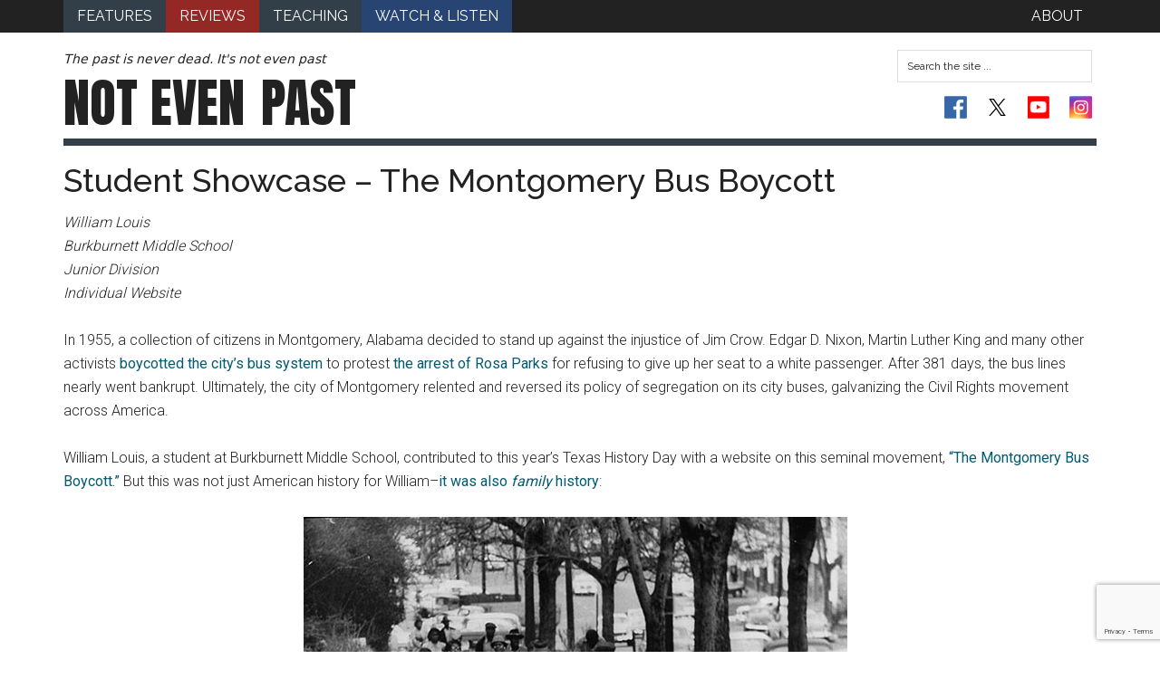

--- FILE ---
content_type: text/html; charset=UTF-8
request_url: https://notevenpast.org/the-montgomery-bus-boycott/
body_size: 13102
content:
<!DOCTYPE html>
<html lang="en-US">
<head >
<meta charset="UTF-8" />
<meta name="viewport" content="width=device-width, initial-scale=1" />
<meta name="google-site-verification" content="KJJB3DDwaLy4OCreJ8Yd61zbrPRs1uMRuyy2rvhSf2Y" /><meta name='robots' content='index, follow, max-image-preview:large, max-snippet:-1, max-video-preview:-1' />

	<!-- This site is optimized with the Yoast SEO plugin v26.7 - https://yoast.com/wordpress/plugins/seo/ -->
	<title>Student Showcase - The Montgomery Bus Boycott - Not Even Past</title>
	<link rel="canonical" href="https://notevenpast.org/the-montgomery-bus-boycott/" />
	<meta property="og:locale" content="en_US" />
	<meta property="og:type" content="article" />
	<meta property="og:title" content="Student Showcase - The Montgomery Bus Boycott - Not Even Past" />
	<meta property="og:description" content="William Louis Burkburnett Middle School Junior Division Individual Website In 1955, a collection of citizens in Montgomery, Alabama decided to stand up against the injustice of Jim Crow. Edgar D. Nixon, Martin Luther King and many other activists boycotted the city&#8217;s bus system to protest the arrest of Rosa Parks for refusing to give up [&hellip;]" />
	<meta property="og:url" content="https://notevenpast.org/the-montgomery-bus-boycott/" />
	<meta property="og:site_name" content="Not Even Past" />
	<meta property="article:published_time" content="2014-06-30T09:00:23+00:00" />
	<meta property="article:modified_time" content="2020-09-27T22:43:44+00:00" />
	<meta property="og:image" content="https://notevenpast.org/wp-content/uploads/2014/06/image_08_03_020_R07-2012.jpg" />
	<meta property="og:image:width" content="600" />
	<meta property="og:image:height" content="409" />
	<meta property="og:image:type" content="image/jpeg" />
	<meta name="author" content="Henry Wiencek" />
	<meta name="twitter:card" content="summary_large_image" />
	<meta name="twitter:label1" content="Written by" />
	<meta name="twitter:data1" content="Henry Wiencek" />
	<meta name="twitter:label2" content="Est. reading time" />
	<meta name="twitter:data2" content="3 minutes" />
	<script type="application/ld+json" class="yoast-schema-graph">{"@context":"https://schema.org","@graph":[{"@type":"Article","@id":"https://notevenpast.org/the-montgomery-bus-boycott/#article","isPartOf":{"@id":"https://notevenpast.org/the-montgomery-bus-boycott/"},"author":{"name":"Henry Wiencek","@id":"https://notevenpast.org/#/schema/person/e6e1c310008a9d20968984e2c76e9554"},"headline":"Student Showcase &#8211; The Montgomery Bus Boycott","datePublished":"2014-06-30T09:00:23+00:00","dateModified":"2020-09-27T22:43:44+00:00","mainEntityOfPage":{"@id":"https://notevenpast.org/the-montgomery-bus-boycott/"},"wordCount":541,"image":{"@id":"https://notevenpast.org/the-montgomery-bus-boycott/#primaryimage"},"thumbnailUrl":"https://notevenpast.org/wp-content/uploads/2014/06/image_08_03_020_R07-2012.jpg","keywords":["20th Century","civil rights movement","Middle School Students","MLK","Texas History Day","United States","US History"],"articleSection":["Teaching"],"inLanguage":"en-US"},{"@type":"WebPage","@id":"https://notevenpast.org/the-montgomery-bus-boycott/","url":"https://notevenpast.org/the-montgomery-bus-boycott/","name":"Student Showcase - The Montgomery Bus Boycott - Not Even Past","isPartOf":{"@id":"https://notevenpast.org/#website"},"primaryImageOfPage":{"@id":"https://notevenpast.org/the-montgomery-bus-boycott/#primaryimage"},"image":{"@id":"https://notevenpast.org/the-montgomery-bus-boycott/#primaryimage"},"thumbnailUrl":"https://notevenpast.org/wp-content/uploads/2014/06/image_08_03_020_R07-2012.jpg","datePublished":"2014-06-30T09:00:23+00:00","dateModified":"2020-09-27T22:43:44+00:00","author":{"@id":"https://notevenpast.org/#/schema/person/e6e1c310008a9d20968984e2c76e9554"},"breadcrumb":{"@id":"https://notevenpast.org/the-montgomery-bus-boycott/#breadcrumb"},"inLanguage":"en-US","potentialAction":[{"@type":"ReadAction","target":["https://notevenpast.org/the-montgomery-bus-boycott/"]}]},{"@type":"ImageObject","inLanguage":"en-US","@id":"https://notevenpast.org/the-montgomery-bus-boycott/#primaryimage","url":"https://notevenpast.org/wp-content/uploads/2014/06/image_08_03_020_R07-2012.jpg","contentUrl":"https://notevenpast.org/wp-content/uploads/2014/06/image_08_03_020_R07-2012.jpg","width":600,"height":409,"caption":"Commuters walking to work instead of riding the buses during the Montgomery bus boycott, 1956 (Don Cravens/Time Life/Getty Images)"},{"@type":"BreadcrumbList","@id":"https://notevenpast.org/the-montgomery-bus-boycott/#breadcrumb","itemListElement":[{"@type":"ListItem","position":1,"name":"Home","item":"https://notevenpast.org/"},{"@type":"ListItem","position":2,"name":"Student Showcase &#8211; The Montgomery Bus Boycott"}]},{"@type":"WebSite","@id":"https://notevenpast.org/#website","url":"https://notevenpast.org/","name":"Not Even Past","description":"The past is never dead. It&#039;s not even past","potentialAction":[{"@type":"SearchAction","target":{"@type":"EntryPoint","urlTemplate":"https://notevenpast.org/?s={search_term_string}"},"query-input":{"@type":"PropertyValueSpecification","valueRequired":true,"valueName":"search_term_string"}}],"inLanguage":"en-US"},{"@type":"Person","@id":"https://notevenpast.org/#/schema/person/e6e1c310008a9d20968984e2c76e9554","name":"Henry Wiencek","image":{"@type":"ImageObject","inLanguage":"en-US","@id":"https://notevenpast.org/#/schema/person/image/","url":"https://secure.gravatar.com/avatar/33ae72cc85db19c14a8886f402a33caed0c4e6955ef391a4ec6efaea2432bb26?s=96&d=mm&r=g","contentUrl":"https://secure.gravatar.com/avatar/33ae72cc85db19c14a8886f402a33caed0c4e6955ef391a4ec6efaea2432bb26?s=96&d=mm&r=g","caption":"Henry Wiencek"},"url":"https://notevenpast.org/author/hw5359/"}]}</script>
	<!-- / Yoast SEO plugin. -->


<link rel='dns-prefetch' href='//www.googletagmanager.com' />
<link rel='dns-prefetch' href='//fonts.googleapis.com' />
<link rel="alternate" type="application/rss+xml" title="Not Even Past &raquo; Feed" href="https://notevenpast.org/feed/" />
<link rel="alternate" type="application/rss+xml" title="Not Even Past &raquo; Comments Feed" href="https://notevenpast.org/comments/feed/" />
<link rel="alternate" title="oEmbed (JSON)" type="application/json+oembed" href="https://notevenpast.org/wp-json/oembed/1.0/embed?url=https%3A%2F%2Fnotevenpast.org%2Fthe-montgomery-bus-boycott%2F" />
<link rel="alternate" title="oEmbed (XML)" type="text/xml+oembed" href="https://notevenpast.org/wp-json/oembed/1.0/embed?url=https%3A%2F%2Fnotevenpast.org%2Fthe-montgomery-bus-boycott%2F&#038;format=xml" />
<style id='wp-img-auto-sizes-contain-inline-css' type='text/css'>
img:is([sizes=auto i],[sizes^="auto," i]){contain-intrinsic-size:3000px 1500px}
/*# sourceURL=wp-img-auto-sizes-contain-inline-css */
</style>
<link rel='stylesheet' id='magazine-pro-theme-css' href='//notevenpast.org/wp-content/themes/notevenpast/style.css?ver=3.0' type='text/css' media='all' />
<style id='wp-emoji-styles-inline-css' type='text/css'>

	img.wp-smiley, img.emoji {
		display: inline !important;
		border: none !important;
		box-shadow: none !important;
		height: 1em !important;
		width: 1em !important;
		margin: 0 0.07em !important;
		vertical-align: -0.1em !important;
		background: none !important;
		padding: 0 !important;
	}
/*# sourceURL=wp-emoji-styles-inline-css */
</style>
<link rel='stylesheet' id='wp-block-library-css' href='//notevenpast.org/wp-includes/css/dist/block-library/style.min.css?ver=cde52f6a87d7a2489806e4ef6231b6c3' type='text/css' media='all' />
<style id='global-styles-inline-css' type='text/css'>
:root{--wp--preset--aspect-ratio--square: 1;--wp--preset--aspect-ratio--4-3: 4/3;--wp--preset--aspect-ratio--3-4: 3/4;--wp--preset--aspect-ratio--3-2: 3/2;--wp--preset--aspect-ratio--2-3: 2/3;--wp--preset--aspect-ratio--16-9: 16/9;--wp--preset--aspect-ratio--9-16: 9/16;--wp--preset--color--black: #000000;--wp--preset--color--cyan-bluish-gray: #abb8c3;--wp--preset--color--white: #ffffff;--wp--preset--color--pale-pink: #f78da7;--wp--preset--color--vivid-red: #cf2e2e;--wp--preset--color--luminous-vivid-orange: #ff6900;--wp--preset--color--luminous-vivid-amber: #fcb900;--wp--preset--color--light-green-cyan: #7bdcb5;--wp--preset--color--vivid-green-cyan: #00d084;--wp--preset--color--pale-cyan-blue: #8ed1fc;--wp--preset--color--vivid-cyan-blue: #0693e3;--wp--preset--color--vivid-purple: #9b51e0;--wp--preset--gradient--vivid-cyan-blue-to-vivid-purple: linear-gradient(135deg,rgb(6,147,227) 0%,rgb(155,81,224) 100%);--wp--preset--gradient--light-green-cyan-to-vivid-green-cyan: linear-gradient(135deg,rgb(122,220,180) 0%,rgb(0,208,130) 100%);--wp--preset--gradient--luminous-vivid-amber-to-luminous-vivid-orange: linear-gradient(135deg,rgb(252,185,0) 0%,rgb(255,105,0) 100%);--wp--preset--gradient--luminous-vivid-orange-to-vivid-red: linear-gradient(135deg,rgb(255,105,0) 0%,rgb(207,46,46) 100%);--wp--preset--gradient--very-light-gray-to-cyan-bluish-gray: linear-gradient(135deg,rgb(238,238,238) 0%,rgb(169,184,195) 100%);--wp--preset--gradient--cool-to-warm-spectrum: linear-gradient(135deg,rgb(74,234,220) 0%,rgb(151,120,209) 20%,rgb(207,42,186) 40%,rgb(238,44,130) 60%,rgb(251,105,98) 80%,rgb(254,248,76) 100%);--wp--preset--gradient--blush-light-purple: linear-gradient(135deg,rgb(255,206,236) 0%,rgb(152,150,240) 100%);--wp--preset--gradient--blush-bordeaux: linear-gradient(135deg,rgb(254,205,165) 0%,rgb(254,45,45) 50%,rgb(107,0,62) 100%);--wp--preset--gradient--luminous-dusk: linear-gradient(135deg,rgb(255,203,112) 0%,rgb(199,81,192) 50%,rgb(65,88,208) 100%);--wp--preset--gradient--pale-ocean: linear-gradient(135deg,rgb(255,245,203) 0%,rgb(182,227,212) 50%,rgb(51,167,181) 100%);--wp--preset--gradient--electric-grass: linear-gradient(135deg,rgb(202,248,128) 0%,rgb(113,206,126) 100%);--wp--preset--gradient--midnight: linear-gradient(135deg,rgb(2,3,129) 0%,rgb(40,116,252) 100%);--wp--preset--font-size--small: 13px;--wp--preset--font-size--medium: 20px;--wp--preset--font-size--large: 36px;--wp--preset--font-size--x-large: 42px;--wp--preset--spacing--20: 0.44rem;--wp--preset--spacing--30: 0.67rem;--wp--preset--spacing--40: 1rem;--wp--preset--spacing--50: 1.5rem;--wp--preset--spacing--60: 2.25rem;--wp--preset--spacing--70: 3.38rem;--wp--preset--spacing--80: 5.06rem;--wp--preset--shadow--natural: 6px 6px 9px rgba(0, 0, 0, 0.2);--wp--preset--shadow--deep: 12px 12px 50px rgba(0, 0, 0, 0.4);--wp--preset--shadow--sharp: 6px 6px 0px rgba(0, 0, 0, 0.2);--wp--preset--shadow--outlined: 6px 6px 0px -3px rgb(255, 255, 255), 6px 6px rgb(0, 0, 0);--wp--preset--shadow--crisp: 6px 6px 0px rgb(0, 0, 0);}:where(.is-layout-flex){gap: 0.5em;}:where(.is-layout-grid){gap: 0.5em;}body .is-layout-flex{display: flex;}.is-layout-flex{flex-wrap: wrap;align-items: center;}.is-layout-flex > :is(*, div){margin: 0;}body .is-layout-grid{display: grid;}.is-layout-grid > :is(*, div){margin: 0;}:where(.wp-block-columns.is-layout-flex){gap: 2em;}:where(.wp-block-columns.is-layout-grid){gap: 2em;}:where(.wp-block-post-template.is-layout-flex){gap: 1.25em;}:where(.wp-block-post-template.is-layout-grid){gap: 1.25em;}.has-black-color{color: var(--wp--preset--color--black) !important;}.has-cyan-bluish-gray-color{color: var(--wp--preset--color--cyan-bluish-gray) !important;}.has-white-color{color: var(--wp--preset--color--white) !important;}.has-pale-pink-color{color: var(--wp--preset--color--pale-pink) !important;}.has-vivid-red-color{color: var(--wp--preset--color--vivid-red) !important;}.has-luminous-vivid-orange-color{color: var(--wp--preset--color--luminous-vivid-orange) !important;}.has-luminous-vivid-amber-color{color: var(--wp--preset--color--luminous-vivid-amber) !important;}.has-light-green-cyan-color{color: var(--wp--preset--color--light-green-cyan) !important;}.has-vivid-green-cyan-color{color: var(--wp--preset--color--vivid-green-cyan) !important;}.has-pale-cyan-blue-color{color: var(--wp--preset--color--pale-cyan-blue) !important;}.has-vivid-cyan-blue-color{color: var(--wp--preset--color--vivid-cyan-blue) !important;}.has-vivid-purple-color{color: var(--wp--preset--color--vivid-purple) !important;}.has-black-background-color{background-color: var(--wp--preset--color--black) !important;}.has-cyan-bluish-gray-background-color{background-color: var(--wp--preset--color--cyan-bluish-gray) !important;}.has-white-background-color{background-color: var(--wp--preset--color--white) !important;}.has-pale-pink-background-color{background-color: var(--wp--preset--color--pale-pink) !important;}.has-vivid-red-background-color{background-color: var(--wp--preset--color--vivid-red) !important;}.has-luminous-vivid-orange-background-color{background-color: var(--wp--preset--color--luminous-vivid-orange) !important;}.has-luminous-vivid-amber-background-color{background-color: var(--wp--preset--color--luminous-vivid-amber) !important;}.has-light-green-cyan-background-color{background-color: var(--wp--preset--color--light-green-cyan) !important;}.has-vivid-green-cyan-background-color{background-color: var(--wp--preset--color--vivid-green-cyan) !important;}.has-pale-cyan-blue-background-color{background-color: var(--wp--preset--color--pale-cyan-blue) !important;}.has-vivid-cyan-blue-background-color{background-color: var(--wp--preset--color--vivid-cyan-blue) !important;}.has-vivid-purple-background-color{background-color: var(--wp--preset--color--vivid-purple) !important;}.has-black-border-color{border-color: var(--wp--preset--color--black) !important;}.has-cyan-bluish-gray-border-color{border-color: var(--wp--preset--color--cyan-bluish-gray) !important;}.has-white-border-color{border-color: var(--wp--preset--color--white) !important;}.has-pale-pink-border-color{border-color: var(--wp--preset--color--pale-pink) !important;}.has-vivid-red-border-color{border-color: var(--wp--preset--color--vivid-red) !important;}.has-luminous-vivid-orange-border-color{border-color: var(--wp--preset--color--luminous-vivid-orange) !important;}.has-luminous-vivid-amber-border-color{border-color: var(--wp--preset--color--luminous-vivid-amber) !important;}.has-light-green-cyan-border-color{border-color: var(--wp--preset--color--light-green-cyan) !important;}.has-vivid-green-cyan-border-color{border-color: var(--wp--preset--color--vivid-green-cyan) !important;}.has-pale-cyan-blue-border-color{border-color: var(--wp--preset--color--pale-cyan-blue) !important;}.has-vivid-cyan-blue-border-color{border-color: var(--wp--preset--color--vivid-cyan-blue) !important;}.has-vivid-purple-border-color{border-color: var(--wp--preset--color--vivid-purple) !important;}.has-vivid-cyan-blue-to-vivid-purple-gradient-background{background: var(--wp--preset--gradient--vivid-cyan-blue-to-vivid-purple) !important;}.has-light-green-cyan-to-vivid-green-cyan-gradient-background{background: var(--wp--preset--gradient--light-green-cyan-to-vivid-green-cyan) !important;}.has-luminous-vivid-amber-to-luminous-vivid-orange-gradient-background{background: var(--wp--preset--gradient--luminous-vivid-amber-to-luminous-vivid-orange) !important;}.has-luminous-vivid-orange-to-vivid-red-gradient-background{background: var(--wp--preset--gradient--luminous-vivid-orange-to-vivid-red) !important;}.has-very-light-gray-to-cyan-bluish-gray-gradient-background{background: var(--wp--preset--gradient--very-light-gray-to-cyan-bluish-gray) !important;}.has-cool-to-warm-spectrum-gradient-background{background: var(--wp--preset--gradient--cool-to-warm-spectrum) !important;}.has-blush-light-purple-gradient-background{background: var(--wp--preset--gradient--blush-light-purple) !important;}.has-blush-bordeaux-gradient-background{background: var(--wp--preset--gradient--blush-bordeaux) !important;}.has-luminous-dusk-gradient-background{background: var(--wp--preset--gradient--luminous-dusk) !important;}.has-pale-ocean-gradient-background{background: var(--wp--preset--gradient--pale-ocean) !important;}.has-electric-grass-gradient-background{background: var(--wp--preset--gradient--electric-grass) !important;}.has-midnight-gradient-background{background: var(--wp--preset--gradient--midnight) !important;}.has-small-font-size{font-size: var(--wp--preset--font-size--small) !important;}.has-medium-font-size{font-size: var(--wp--preset--font-size--medium) !important;}.has-large-font-size{font-size: var(--wp--preset--font-size--large) !important;}.has-x-large-font-size{font-size: var(--wp--preset--font-size--x-large) !important;}
/*# sourceURL=global-styles-inline-css */
</style>

<style id='classic-theme-styles-inline-css' type='text/css'>
/*! This file is auto-generated */
.wp-block-button__link{color:#fff;background-color:#32373c;border-radius:9999px;box-shadow:none;text-decoration:none;padding:calc(.667em + 2px) calc(1.333em + 2px);font-size:1.125em}.wp-block-file__button{background:#32373c;color:#fff;text-decoration:none}
/*# sourceURL=/wp-includes/css/classic-themes.min.css */
</style>
<link rel='stylesheet' id='contact-form-7-css' href='//notevenpast.org/wp-content/plugins/contact-form-7/includes/css/styles.css?ver=6.1.4' type='text/css' media='all' />
<link rel='stylesheet' id='ub-extension-style-css-css' href='//notevenpast.org/wp-content/plugins/ultimate-blocks/src/extensions/style.css?ver=cde52f6a87d7a2489806e4ef6231b6c3' type='text/css' media='all' />
<link rel='stylesheet' id='google-fonts-css' href='//fonts.googleapis.com/css?family=Roboto%3A300%2C400%7CRaleway%3A400%2C500%2C700&#038;ver=3.0' type='text/css' media='all' />
<link rel='stylesheet' id='more-google-fonts-css' href='//fonts.googleapis.com/css2?family=Anton&#038;display=swap&#038;ver=3.0' type='text/css' media='all' />
<link rel='stylesheet' id='yarpp-thumbnails-css' href='//notevenpast.org/wp-content/plugins/yet-another-related-posts-plugin/style/styles_thumbnails.css?ver=5.30.11' type='text/css' media='all' />
<style id='yarpp-thumbnails-inline-css' type='text/css'>
.yarpp-thumbnails-horizontal .yarpp-thumbnail {width: 160px;height: 200px;margin: 5px;margin-left: 0px;}.yarpp-thumbnail > img, .yarpp-thumbnail-default {width: 150px;height: 150px;margin: 5px;}.yarpp-thumbnails-horizontal .yarpp-thumbnail-title {margin: 7px;margin-top: 0px;width: 150px;}.yarpp-thumbnail-default > img {min-height: 150px;min-width: 150px;}
.yarpp-thumbnails-horizontal .yarpp-thumbnail {width: 160px;height: 200px;margin: 5px;margin-left: 0px;}.yarpp-thumbnail > img, .yarpp-thumbnail-default {width: 150px;height: 150px;margin: 5px;}.yarpp-thumbnails-horizontal .yarpp-thumbnail-title {margin: 7px;margin-top: 0px;width: 150px;}.yarpp-thumbnail-default > img {min-height: 150px;min-width: 150px;}
/*# sourceURL=yarpp-thumbnails-inline-css */
</style>
<link rel='stylesheet' id='yarppRelatedCss-css' href='//notevenpast.org/wp-content/plugins/yet-another-related-posts-plugin/style/related.css?ver=5.30.11' type='text/css' media='all' />
<script type="text/javascript" src="//notevenpast.org/wp-includes/js/jquery/jquery.min.js?ver=3.7.1" id="jquery-core-js"></script>
<script type="text/javascript" src="//notevenpast.org/wp-includes/js/jquery/jquery-migrate.min.js?ver=3.4.1" id="jquery-migrate-js"></script>
<script type="text/javascript" src="//notevenpast.org/wp-content/themes/notevenpast/js/nep_reviews.js?ver=1.0.0" id="nep-reviews-js"></script>
<script type="text/javascript" src="//notevenpast.org/wp-content/themes/notevenpast/js/nep_features.js?ver=1.0.0" id="nep-features-js"></script>
<script type="text/javascript" src="//notevenpast.org/wp-content/themes/notevenpast/js/nep_fix_https.js?ver=1.0.0" id="nep-fix-https-js"></script>
<script type="text/javascript" src="//notevenpast.org/wp-content/themes/notevenpast/js/formating.js?ver=1.0.0" id="magazine-entry-date-js"></script>
<script type="text/javascript" src="//notevenpast.org/wp-content/themes/notevenpast/js/responsive-menu.js?ver=1.0.0" id="magazine-responsive-menu-js"></script>

<!-- Google tag (gtag.js) snippet added by Site Kit -->
<!-- Google Analytics snippet added by Site Kit -->
<script type="text/javascript" src="//www.googletagmanager.com/gtag/js?id=GT-TWTGN9F" id="google_gtagjs-js" async></script>
<script type="text/javascript" id="google_gtagjs-js-after">
/* <![CDATA[ */
window.dataLayer = window.dataLayer || [];function gtag(){dataLayer.push(arguments);}
gtag("set","linker",{"domains":["notevenpast.org"]});
gtag("js", new Date());
gtag("set", "developer_id.dZTNiMT", true);
gtag("config", "GT-TWTGN9F", {"googlesitekit_post_date":"20140630","googlesitekit_post_categories":"Teaching"});
//# sourceURL=google_gtagjs-js-after
/* ]]> */
</script>
<link rel="https://api.w.org/" href="https://notevenpast.org/wp-json/" /><link rel="alternate" title="JSON" type="application/json" href="https://notevenpast.org/wp-json/wp/v2/posts/8783" /><link rel="EditURI" type="application/rsd+xml" title="RSD" href="https://notevenpast.org/xmlrpc.php?rsd" />

<link rel='shortlink' href='https://notevenpast.org/?p=8783' />
<meta name="generator" content="Site Kit by Google 1.170.0" /><link rel="icon" href="https://notevenpast.org/wp-content/uploads/2024/04/cropped-cropped-NEP-Twitter-Logo-1-32x32.png" sizes="32x32" />
<link rel="icon" href="https://notevenpast.org/wp-content/uploads/2024/04/cropped-cropped-NEP-Twitter-Logo-1-192x192.png" sizes="192x192" />
<link rel="apple-touch-icon" href="https://notevenpast.org/wp-content/uploads/2024/04/cropped-cropped-NEP-Twitter-Logo-1-180x180.png" />
<meta name="msapplication-TileImage" content="https://notevenpast.org/wp-content/uploads/2024/04/cropped-cropped-NEP-Twitter-Logo-1-270x270.png" />
<style id="sccss">.spu-box {
    padding: 0px;
    margin: 0;
    border: none;
    border-radius: 0;

}

#spu-9226
{
    border: none !important;
}

.spu-content p 
{
    font-size: 24px;
    font-size: 1.6vw;
  	margin: 0px;
    text-align: center;
}

.spu-content a
{
    color: #fff;
    font-weight: 500;
}


.spu-close
{
    font-size: 40px;
    font-size: 3vw;
    height: 35px;
    width: 30px;
}

.spu-content h3 {
	padding-bottom: 15px;
}

.spu-content .donate-top {
  	background: url('/wp-content/uploads/2014/09/nep_text1.png') no-repeat;
  	background-size: contain;
  	background-position-y: -15px;
	background-color: #20b4c5;
	color: #000;
	padding: 10px;
  	padding-top: 30% !important;
	text-align: center;
}

.spu-content .donate-top h5 {
  font-size: 10.7px;
}

.spu-content .donate-bottom {
	background-color: #105a62;
	color: #fff;
	padding: 10px;
  	text-align: center
}

#maxbuttons .shortcode-container .mb-container {
    margin: 0 !important;
    float: none !important;
    max-width: 100% !important;
  	text-align: center;
}

.maxbutton-1.maxbutton.maxbutton-nep-blue-please-give-button-style {
    position: relative;
    text-decoration: none;
    display: inline-block;
    border-color: #13535a;
    border-top-left-radius: 4px;
    border-top-right-radius: 4px;
    border-bottom-left-radius: 4px;
    border-bottom-right-radius: 4px;
    border-style: solid;
    border-width: 1px;
    background: rgba(15, 112, 121, 1);
    -pie-background: linear-gradient(rgba(15, 112, 121, 1) 45%, rgba(13, 70, 76, 1));
    background: -webkit-gradient(linear, left top, left bottom, color-stop(45%, rgba(15, 112, 121, 1)), color-stop(1, rgba(13, 70, 76, 1)));
    background: -moz-linear-gradient(rgba(15, 112, 121, 1) 45%, rgba(13, 70, 76, 1));
    background: -o-linear-gradient(rgba(15, 112, 121, 1) 45%, rgba(13, 70, 76, 1));
    background: linear-gradient(rgba(15, 112, 121, 1) 45%, rgba(13, 70, 76, 1));
    -webkit-box-shadow: 0px 0px 2px #4c4c4c;
    -moz-box-shadow: 0px 0px 2px #4c4c4c;
    box-shadow: 0px 0px 2px #4c4c4c;
    padding: 5px 30px;
    margin: 5px 0px 15px;
}

@media only screen and (max-width: 620px){
  body #spu-9226 {
    padding: 10px 0px 0px 0px;
    width: 80%;
    left: 10% !important;
  }
  
  .spu-content .donate-top {
  /*	height: 115px;*/
    padding: 10px 20px;
  }
  
  .spu-content .donate-top h5 {
/*  	padding-top: 0px;*/
	}
  
  .spu-close {
    width: 10px;
  }
}

@media print {
.page-template-output_wwi-php h1.entry-title,
.page-template-output_wwi-php header .widget-area,
 .page-template-output_wwi-php .post-image,
.page-template-output_wwi-php .menu,
.page-template-output_wwi-php aside.sidebar, 
.page-template-output_wwi-php .entry-meta *,
.page-template-output_wwi-php .entry-footer,
.page-template-output_wwi-php .footer-widgets {
    display: none;
  }
  .page-template-output_wwi-php .entry-meta {
  	color: white;
  }

.page-template-output_wwi-php .entry-meta time {
    display: block;
    color: black;
  }
 .page-template-output_wwi-php .content{
    width: 100%;
  }
 .page-template-output_wwi-php {
   font-size: 1.2rem;
  }
 .page-template-output_wwi-php .entry-title{
   font-size: 2.6rem;
  }  
  .page-template-output_wwi-php article.type-post {
	page-break-after: always;
    margin: 0px;
  }
  .page-template-output_wwi-php article.type-post .wp-caption a,
  .page-template-output_wwi-php article.type-post .wp-caption,
  .page-template-output_wwi-php article.type-post img {
	page-break-after: avoid;
    page-break-before: avoid;
    max-width: 85%;
    margin: 0px auto;
   
  }
  .page-template-output_wwi-php article.type-post .wp-caption{
  	padding-left: 10%;
  }
.page-template-output_wwi-php .site-header {
    display: none;
  }
  .page-template-output_wwi-php .site-innter {
    border: none;
  }
.page-template-output_wwi-php .entry-content .wp-caption-text {
  max-width: 75%;
  }
  .post-10432 {
  	display: none;
	}
}



.social-twitter-x svg {
  padding: 3px;
  height: 25px;
  width: 25px;
}

/* Dark Mode Customizations */
html[data-wp-dark-mode-active] body a {
	color: white !important;
}
html[data-wp-dark-mode-active] body svg {
	fill: white !important;
}
html[data-wp-dark-mode-active] body .social-links li a{
	background-color: white !important;
	border-radius: 2px;	 
	color: white !important;
}
html[data-wp-dark-mode-active] body ul.social-links li a svg {
	fill: white !important;
}

html[data-wp-dark-mode-active] .social-youtube {
	background-image: url(https://notevenpast.org/wp-content/uploads/2024/04/flat-social-icons-dark.png);
	background-position-x: 76px;
}

html[data-wp-dark-mode-active] .social-facebook {
	background-image: url(https://notevenpast.org/wp-content/uploads/2024/04/flat-social-icons-dark.png);
}

html[data-wp-dark-mode-active] .social-instagram {
	background-image: url(https://notevenpast.org/wp-content/uploads/2024/04/flat-social-icons-dark.png);
}

.nep-student-subnav{
	display:none;
}</style></head>
<body class="wp-singular post-template-default single single-post postid-8783 single-format-standard wp-theme-genesis wp-child-theme-notevenpast full-width-content genesis-breadcrumbs-hidden genesis-footer-widgets-visible category-teaching"><div class="site-container"><nav class="nav-primary" aria-label="Main"><div class="wrap"><ul id="menu-primary" class="menu genesis-nav-menu menu-primary"><li id="menu-item-4019" class="menu-item menu-item-type-taxonomy menu-item-object-category menu-item-4019"><a href="https://notevenpast.org/category/features/"><span >Features</span></a></li>
<li id="menu-item-12279" class="menu-item menu-item-type-taxonomy menu-item-object-category menu-item-12279"><a href="https://notevenpast.org/category/reviews/"><span >Reviews</span></a></li>
<li id="menu-item-19926" class="menu-item menu-item-type-taxonomy menu-item-object-category current-post-ancestor current-menu-parent current-post-parent menu-item-19926"><a href="https://notevenpast.org/category/teaching/"><span >Teaching</span></a></li>
<li id="menu-item-35362" class="menu-item menu-item-type-taxonomy menu-item-object-category menu-item-35362"><a href="https://notevenpast.org/category/watch-and-listen/"><span >Watch &amp; Listen</span></a></li>
<li id="menu-item-4255" class="menu-item menu-item-type-post_type menu-item-object-page menu-item-4255"><a href="https://notevenpast.org/about-us/"><span >About</span></a></li>
</ul></div></nav><header class="site-header"><div class="wrap"><div id="title-area"><p class="site-description">The past is never dead. It&#039;s not even past</p><p class="site-title"><a href="https://notevenpast.org/">Not Even <span class="fat-past">Past</span></a></p></div><!-- end #title-area --><div class="widget-area"><section id="search-2" class="widget widget_search"><div class="widget-wrap"><form class="search-form" method="get" action="https://notevenpast.org/" role="search"><input class="search-form-input" type="search" name="s" id="searchform-1" placeholder="Search the site ..."><input class="search-form-submit" type="submit" value="Search"><meta content="https://notevenpast.org/?s={s}"></form></div></section>
<section id="text-2" class="widget widget_text"><div class="widget-wrap">			<div class="textwidget"><ul class="social-links">
<li><a target="_blank" href="//www.facebook.com/pages/NOT-EVEN-PAST/172965516050885" class="social-facebook" title="On Facebook" rel="noopener"></a></li>
<li><a target="_blank" href="//twitter.com/notevenpast" class="social-twitter-x" title="On Twitter" rel="noopener"><svg viewBox="0 0 1200 1227" xmlns="http://www.w3.org/2000/svg" aria-hidden="true" role="none" class="u01b__icon-home"> 
 <path d="M714.163 519.284L1160.89 0H1055.03L667.137 450.887L357.328 0H0L468.492 681.821L0 1226.37H105.866L515.491 750.218L842.672 1226.37H1200L714.137 519.284H714.163ZM569.165 687.828L521.697 619.934L144.011 79.6944H306.615L611.412 515.685L658.88 583.579L1055.08 1150.3H892.476L569.165 687.854V687.828Z"></path> 
</svg></a></li>
<li><a target="_blank" href="//www.youtube.com/user/notevenpast" class="social-youtube" title="YouTube Channel" rel="noopener"></a></li>
<li><a target="_blank" href="//www.instagram.com/notevenpast" class="social-rss social-instagram" title="Instagram" rel="noopener"></a></li>
</ul>
</div>
		</div></section>
</div><!-- end .widget-area --></div></header><div class="site-inner"><div class="content-sidebar-wrap"><main class="content"><article class="post-8783 post type-post status-publish format-standard has-post-thumbnail category-teaching tag-20th-century tag-civil-rights-movement tag-middle-school-students tag-mlk tag-texas-history-day tag-united-states tag-us-history entry" aria-label="Student Showcase &#8211; The Montgomery Bus Boycott"><header class="entry-header"><h1 class="entry-title">Student Showcase &#8211; The Montgomery Bus Boycott</h1>
</header><div class="entry-content"><p><em>William Louis</em><br />
<em>Burkburnett Middle School</em><br />
<em>Junior Division</em><br />
<em>Individual Website</em></p>
<p>In 1955, a collection of citizens in Montgomery, Alabama decided to stand up against the injustice of Jim Crow. Edgar D. Nixon, Martin Luther King and many other activists <a href="http://en.wikipedia.org/wiki/Montgomery_Bus_Boycott" target="_blank" rel="noopener noreferrer">boycotted the city&#8217;s bus system</a> to protest <a href="http://en.wikipedia.org/wiki/Rosa_Parks#Parks_and_the_Montgomery_Bus_Boycott" target="_blank" rel="noopener noreferrer">the arrest of Rosa Parks</a> for refusing to give up her seat to a white passenger. After 381 days, the bus lines nearly went bankrupt. Ultimately, the city of Montgomery relented and reversed its policy of segregation on its city buses, galvanizing the Civil Rights movement across America.</p>
<p>William Louis, a student at Burkburnett Middle School, contributed to this year&#8217;s Texas History Day with a website on this seminal movement, <a href="http://39648308.nhd.weebly.com/" target="_blank" rel="noopener noreferrer">&#8220;The Montgomery Bus Boycott.&#8221;</a> But this was not just American history for William&#8211;<a href="http://39648308.nhd.weebly.com/the-process.html" target="_blank" rel="noopener noreferrer">it was also <em>family</em> history</a>:</p>
<div id="attachment_8788" style="width: 610px" class="wp-caption aligncenter"><a href="https://notevenpast.org/wp-content/uploads/2014/06/image_08_03_020_R07-2012.jpg"><img decoding="async" aria-describedby="caption-attachment-8788" class="size-full wp-image-8788" src="https://notevenpast.org/wp-content/uploads/2014/06/image_08_03_020_R07-2012.jpg" alt="Commuters walking to work instead of riding the buses during the Montgomery bus boycott, 1956 (Don Cravens/Time Life/Getty Images)" width="600" height="409" srcset="https://notevenpast.org/wp-content/uploads/2014/06/image_08_03_020_R07-2012.jpg 600w, https://notevenpast.org/wp-content/uploads/2014/06/image_08_03_020_R07-2012-300x205.jpg 300w, https://notevenpast.org/wp-content/uploads/2014/06/image_08_03_020_R07-2012-489x333.jpg 489w" sizes="(max-width: 600px) 100vw, 600px" /></a><p id="caption-attachment-8788" class="wp-caption-text">Commuters walking to work instead of riding the buses during the Montgomery bus boycott, 1956 (Don Cravens/Time Life/Getty Images)</p></div>
<blockquote><p>As I journeyed through my family history, I discovered that a lot of good things have happened to us. &nbsp;However, we suffered a lot of injustices also. We suffered slavery and discrimination but, also experienced victory and defied the odds of racial barriers. &nbsp;At age six I did a presentation on slavery and how slaves came to America. &nbsp;This was the first time my mom went into detail about slavery, discrimination, and segregation. &nbsp;The more I learned about my family the more I learned about inequality. &nbsp;Since then, I have looked deeper into my family history, researched, read and studied pictures of slave ships as well as the welts on the backs of slaves. Now, at 11, I am just beginning to realize what others went through so I could be where I am right now.</p>
<div id="attachment_8787" style="width: 529px" class="wp-caption aligncenter"><a href="https://notevenpast.org/wp-content/uploads/2014/06/Rosa_Parks_Booking.jpg"><img decoding="async" aria-describedby="caption-attachment-8787" class="wp-image-8787" src="https://notevenpast.org/wp-content/uploads/2014/06/Rosa_Parks_Booking.jpg" alt="Rosa Parks' mug shot after being arrested on December 1, 1955 for refusing to give up her seat on a Montgomery bus (Wikipedia)" width="519" height="670" srcset="https://notevenpast.org/wp-content/uploads/2014/06/Rosa_Parks_Booking.jpg 600w, https://notevenpast.org/wp-content/uploads/2014/06/Rosa_Parks_Booking-232x300.jpg 232w, https://notevenpast.org/wp-content/uploads/2014/06/Rosa_Parks_Booking-258x333.jpg 258w" sizes="(max-width: 519px) 100vw, 519px" /></a><p id="caption-attachment-8787" class="wp-caption-text">Rosa Parks&#8217; mug shot after being arrested on December 1, 1955 for refusing to give up her seat on a Montgomery bus (Wikipedia)</p></div>
<p>One of the people who helped me understand what African Americans went through was my Grandpa. &nbsp;He told me about having to sit in the back of the bus in Fayetteville, NC, when he was six years old. He told me how he sat at the front of the bus before his cousin snatched him up and took him to the back of the bus, where “the coloreds” belonged.</p>
<div id="attachment_8790" style="width: 650px" class="wp-caption aligncenter"><a href="https://notevenpast.org/wp-content/uploads/2014/06/800px-Barack_Obama_in_the_Rosa_Parks_bus.jpg"><img loading="lazy" decoding="async" aria-describedby="caption-attachment-8790" class="wp-image-8790 size-640-wide" src="https://notevenpast.org/wp-content/uploads/2014/06/800px-Barack_Obama_in_the_Rosa_Parks_bus-640x426.jpg" alt="President Barack Obama sitting in the Montgomery bus where Rosa Parks was arrested. Parks was sitting in the same aisle but on the opposite side. (The White House)" width="640" height="426" srcset="https://notevenpast.org/wp-content/uploads/2014/06/800px-Barack_Obama_in_the_Rosa_Parks_bus-640x426.jpg 640w, https://notevenpast.org/wp-content/uploads/2014/06/800px-Barack_Obama_in_the_Rosa_Parks_bus-300x200.jpg 300w, https://notevenpast.org/wp-content/uploads/2014/06/800px-Barack_Obama_in_the_Rosa_Parks_bus-768x512.jpg 768w, https://notevenpast.org/wp-content/uploads/2014/06/800px-Barack_Obama_in_the_Rosa_Parks_bus-500x333.jpg 500w, https://notevenpast.org/wp-content/uploads/2014/06/800px-Barack_Obama_in_the_Rosa_Parks_bus.jpg 800w" sizes="auto, (max-width: 640px) 100vw, 640px" /></a><p id="caption-attachment-8790" class="wp-caption-text">President Barack Obama sitting in the Montgomery bus where Rosa Parks was arrested. Parks was sitting in the same aisle but on the opposite side. (The White House)</p></div>
<p>This year&#8217;s National History Day is focused the theme Rights and Responsibilities. &nbsp; In America these rights include inalienable rights which are the right to life, liberty, and the pursuit of happiness. However, blacks were denied these rights. &nbsp;As a result, many courageous people like Rosa Parks, E.D. Nixon, Claudette Clovin, and Martin Luther King took responsibility for the rights of blacks and others who were discriminated against.</p></blockquote>
<p><a href="https://notevenpast.org/wp-content/uploads/2014/05/bugburnt.jpg"><img loading="lazy" decoding="async" class="alignleft size-full wp-image-8624" src="https://notevenpast.org/wp-content/uploads/2014/05/bugburnt.jpg" alt="bugburnt" width="20" height="20"></a></p>
<p>&nbsp;</p>
<p>&nbsp;</p>
<div class="further-reading">
<p>More remarkable work from Texas middle and high school students:</p>
<p>A digital history of <a href="https://notevenpast.org/bringing-the-war-home/" target="_blank" rel="noopener noreferrer">the trauma of Vietnam</a></p>
<p>And an account of <a href="https://notevenpast.org/the-cuban-missile-crisis/" target="_blank" rel="noopener noreferrer">America&#8217;s closest brush with destruction</a></p>
<p>&nbsp;</p>
</div>
<div class='yarpp yarpp-related yarpp-related-website yarpp-template-thumbnails'>
<!-- YARPP Thumbnails -->
<h3>Related posts:</h3>
<div class="yarpp-thumbnails-horizontal">
<a class='yarpp-thumbnail' rel='norewrite' href='https://notevenpast.org/better-safe-than-sorry-internment-of-rights-in-world-war-ii/' title='Student Showcase &#8211; Better Safe Than Sorry? Internment of Rights in World War II'>
<img width="150" height="150" src="https://notevenpast.org/wp-content/uploads/2014/07/camp-150x150.png" class="attachment-thumbnail size-thumbnail wp-post-image" alt="" data-pin-nopin="true" srcset="https://notevenpast.org/wp-content/uploads/2014/07/camp-150x150.png 150w, https://notevenpast.org/wp-content/uploads/2014/07/camp-100x100.png 100w" sizes="(max-width: 150px) 100vw, 150px" /><span class="yarpp-thumbnail-title">Student Showcase &#8211; Better Safe Than Sorry? Internment of Rights in World War II</span></a>
<a class='yarpp-thumbnail' rel='norewrite' href='https://notevenpast.org/americas-dirty-little-secret-the-tuskegee-syphilis-experiment/' title='Student Showcase &#8211; &#8220;America&#8217;s Dirty Little Secret&#8221;: The Tuskegee Syphilis Experiment'>
<img width="150" height="150" src="https://notevenpast.org/wp-content/uploads/2014/07/Tuskegee-syphilis-study_doctor_injects_subject_with_placebo-150x150.gif" class="attachment-thumbnail size-thumbnail wp-post-image" alt="" data-pin-nopin="true" srcset="https://notevenpast.org/wp-content/uploads/2014/07/Tuskegee-syphilis-study_doctor_injects_subject_with_placebo-150x150.gif 150w, https://notevenpast.org/wp-content/uploads/2014/07/Tuskegee-syphilis-study_doctor_injects_subject_with_placebo-100x100.gif 100w" sizes="(max-width: 150px) 100vw, 150px" /><span class="yarpp-thumbnail-title">Student Showcase &#8211; &#8220;America&#8217;s Dirty Little Secret&#8221;: The Tuskegee Syphilis Experiment</span></a>
<a class='yarpp-thumbnail' rel='norewrite' href='https://notevenpast.org/equal-in-the-eyes-of-god-civil-rights-activist-joan-trumpauer-mulholland/' title='Student Showcase &#8211; Equal in the Eyes of God: Civil Rights Activist Joan Trumpauer Mulholland'>
<span class="yarpp-thumbnail-default"><img src="https://notevenpast.org/wp-content/plugins/yet-another-related-posts-plugin/images/default.png" alt="Default Thumbnail" data-pin-nopin="true" /></span><span class="yarpp-thumbnail-title">Student Showcase &#8211; Equal in the Eyes of God: Civil Rights Activist Joan Trumpauer Mulholland</span></a>
<a class='yarpp-thumbnail' rel='norewrite' href='https://notevenpast.org/the-impact-of-the-great-depression-towards-rights-and-responsibilities-of-migrant-workers/' title='Student Showcase &#8211; The Impact of the Great Depression Towards Rights and Responsibilities of Migrant Workers'>
<img width="150" height="150" src="https://notevenpast.org/wp-content/uploads/2014/08/Lange-MigrantMother02-150x150.jpg" class="attachment-thumbnail size-thumbnail wp-post-image" alt="" data-pin-nopin="true" srcset="https://notevenpast.org/wp-content/uploads/2014/08/Lange-MigrantMother02-150x150.jpg 150w, https://notevenpast.org/wp-content/uploads/2014/08/Lange-MigrantMother02-100x100.jpg 100w, https://notevenpast.org/wp-content/uploads/2014/08/Lange-MigrantMother02-640x640.jpg 640w" sizes="(max-width: 150px) 100vw, 150px" /><span class="yarpp-thumbnail-title">Student Showcase &#8211; The Impact of the Great Depression Towards Rights and Responsibilities of Migrant Workers</span></a>
</div>
</div>
</div><footer class="entry-footer"><p class="entry-meta"><time class="entry-time">Posted June 30, 2014</time> <span class="entry-categories">More <a href="https://notevenpast.org/category/teaching/">Teaching</a><span></p></footer></article></main></div></div><div class="footer-widgets"><div class="wrap"><div class="widget-area footer-widgets-1 footer-widget-area">
		<section id="recent-posts-4" class="widget widget_recent_entries"><div class="widget-wrap">
		<h4 class="widget-title widgettitle">Recent Posts</h4>

		<ul>
											<li>
					<a href="https://notevenpast.org/pauliceia-2-0/">Pauliceia 2.0: A Collaborative and Open-Source Historical Mapping Platform</a>
									</li>
											<li>
					<a href="https://notevenpast.org/review-of-the-sewards-of-new-york-a-biography-of-a-leading-american-political-family-2025/">Review of The Sewards of New York: A Biography of a Leading American Political Family (2025).</a>
									</li>
											<li>
					<a href="https://notevenpast.org/cold-war-chronicles/">Cold War Chronicles</a>
									</li>
											<li>
					<a href="https://notevenpast.org/primary-source-how-did-cary-coke-get-her-copy-of-queen-catharine/">Primary Source: How Did Cary Coke Get Her Copy of Queen Catharine?</a>
									</li>
											<li>
					<a href="https://notevenpast.org/tapancos-and-tradition-remembering-the-dead-in-northwestern-mexico/">Tapancos and Tradition: Remembering the Dead in Northwestern Mexico</a>
									</li>
					</ul>

		</div></section>
</div><div class="widget-area footer-widgets-2 footer-widget-area"><section id="text-11" class="widget widget_text"><div class="widget-wrap">			<div class="textwidget"><div class="nep-credits">
	<span class="nep-style">NOT EVEN PAST</span> is produced by<br /> <br />
	<a class="history-link" href="http://www.utexas.edu/cola/depts/history/" target="_blank">The Department of History</a><br /> <br />
	<a class="university-logo" href="http://www.utexas.edu" target="_blank">The University of Texas at Austin</a> <span class="footer-space-adjustment"><br /> <br />
	We are supported by the <a href="http://www.utexas.edu/cola/" class="cola-link">College of Liberal Arts</a><br />
	And our <strong class="footer-highlight">Readers</strong>
</p>
<p><a class="donate-link button" target="_blank" href="//utdirect.utexas.edu/apps/utgiving/online/nlogon/?menu=LAHP" >Donate</a><br />
<a class="contact-link button" href="/contact" >Contact</a></p>
<p class="nep-copyright"> All content © 2010-present <span>NOT EVEN PAST</span> and the authors, unless otherwise noted</p>
</div>
		</div></section>
</div><div class="widget-area footer-widgets-3 footer-widget-area"><section id="text-12" class="widget widget_text"><div class="widget-wrap">			<div class="textwidget"><p><strong>Sign up to receive our <a href="https://utexas.qualtrics.com/jfe/form/SV_eLsew2gXNZ1vIX4">MONTHLY NEWSLETTER</a></strong></p>
</div>
		</div></section>
</div></div></div><nav class="nav-footer" role="navigation" itemscope="itemscope" itemtype="http://schema.org/SiteNavigationElement"><div id="nep_footer_menu" class="wrap"><ul id="menu-footer" class="menu genesis-nav-menu nep_footer_menu responsive-menu"><li id="menu-item-4510" class="menu-item menu-item-type-taxonomy menu-item-object-category menu-item-4510"><a href="https://notevenpast.org/category/features/">Features</a></li>
<li id="menu-item-12280" class="menu-item menu-item-type-taxonomy menu-item-object-category menu-item-12280"><a href="https://notevenpast.org/category/reviews/">Reviews</a></li>
<li id="menu-item-20566" class="menu-item menu-item-type-taxonomy menu-item-object-category current-post-ancestor current-menu-parent current-post-parent menu-item-20566"><a href="https://notevenpast.org/category/teaching/">Teaching</a></li>
<li id="menu-item-35364" class="menu-item menu-item-type-taxonomy menu-item-object-category menu-item-35364"><a href="https://notevenpast.org/category/watch-and-listen/">Watch &amp; Listen</a></li>
<li id="menu-item-21336" class="menu-item menu-item-type-post_type menu-item-object-page menu-item-21336"><a href="https://notevenpast.org/about-us/">About</a></li>
</ul></div></nav></div><script type="speculationrules">
{"prefetch":[{"source":"document","where":{"and":[{"href_matches":"/*"},{"not":{"href_matches":["/wp-*.php","/wp-admin/*","/wp-content/uploads/*","/wp-content/*","/wp-content/plugins/*","/wp-content/themes/notevenpast/*","/wp-content/themes/genesis/*","/*\\?(.+)"]}},{"not":{"selector_matches":"a[rel~=\"nofollow\"]"}},{"not":{"selector_matches":".no-prefetch, .no-prefetch a"}}]},"eagerness":"conservative"}]}
</script>
<script type="text/javascript" src="//notevenpast.org/wp-includes/js/dist/hooks.min.js?ver=dd5603f07f9220ed27f1" id="wp-hooks-js"></script>
<script type="text/javascript" src="//notevenpast.org/wp-includes/js/dist/i18n.min.js?ver=c26c3dc7bed366793375" id="wp-i18n-js"></script>
<script type="text/javascript" id="wp-i18n-js-after">
/* <![CDATA[ */
wp.i18n.setLocaleData( { 'text direction\u0004ltr': [ 'ltr' ] } );
//# sourceURL=wp-i18n-js-after
/* ]]> */
</script>
<script type="text/javascript" src="//notevenpast.org/wp-content/plugins/contact-form-7/includes/swv/js/index.js?ver=6.1.4" id="swv-js"></script>
<script type="text/javascript" id="contact-form-7-js-before">
/* <![CDATA[ */
var wpcf7 = {
    "api": {
        "root": "https:\/\/notevenpast.org\/wp-json\/",
        "namespace": "contact-form-7\/v1"
    },
    "cached": 1
};
//# sourceURL=contact-form-7-js-before
/* ]]> */
</script>
<script type="text/javascript" src="//notevenpast.org/wp-content/plugins/contact-form-7/includes/js/index.js?ver=6.1.4" id="contact-form-7-js"></script>
<script type="text/javascript" src="//www.google.com/recaptcha/api.js?render=6LefMJoUAAAAAIo5ZRVMCjh1tdTDDqlo6s_DD3i6&amp;ver=3.0" id="google-recaptcha-js"></script>
<script type="text/javascript" src="//notevenpast.org/wp-includes/js/dist/vendor/wp-polyfill.min.js?ver=3.15.0" id="wp-polyfill-js"></script>
<script type="text/javascript" id="wpcf7-recaptcha-js-before">
/* <![CDATA[ */
var wpcf7_recaptcha = {
    "sitekey": "6LefMJoUAAAAAIo5ZRVMCjh1tdTDDqlo6s_DD3i6",
    "actions": {
        "homepage": "homepage",
        "contactform": "contactform"
    }
};
//# sourceURL=wpcf7-recaptcha-js-before
/* ]]> */
</script>
<script type="text/javascript" src="//notevenpast.org/wp-content/plugins/contact-form-7/modules/recaptcha/index.js?ver=6.1.4" id="wpcf7-recaptcha-js"></script>
<script id="wp-emoji-settings" type="application/json">
{"baseUrl":"https://s.w.org/images/core/emoji/17.0.2/72x72/","ext":".png","svgUrl":"https://s.w.org/images/core/emoji/17.0.2/svg/","svgExt":".svg","source":{"concatemoji":"//notevenpast.org/wp-includes/js/wp-emoji-release.min.js?ver=cde52f6a87d7a2489806e4ef6231b6c3"}}
</script>
<script type="module">
/* <![CDATA[ */
/*! This file is auto-generated */
const a=JSON.parse(document.getElementById("wp-emoji-settings").textContent),o=(window._wpemojiSettings=a,"wpEmojiSettingsSupports"),s=["flag","emoji"];function i(e){try{var t={supportTests:e,timestamp:(new Date).valueOf()};sessionStorage.setItem(o,JSON.stringify(t))}catch(e){}}function c(e,t,n){e.clearRect(0,0,e.canvas.width,e.canvas.height),e.fillText(t,0,0);t=new Uint32Array(e.getImageData(0,0,e.canvas.width,e.canvas.height).data);e.clearRect(0,0,e.canvas.width,e.canvas.height),e.fillText(n,0,0);const a=new Uint32Array(e.getImageData(0,0,e.canvas.width,e.canvas.height).data);return t.every((e,t)=>e===a[t])}function p(e,t){e.clearRect(0,0,e.canvas.width,e.canvas.height),e.fillText(t,0,0);var n=e.getImageData(16,16,1,1);for(let e=0;e<n.data.length;e++)if(0!==n.data[e])return!1;return!0}function u(e,t,n,a){switch(t){case"flag":return n(e,"\ud83c\udff3\ufe0f\u200d\u26a7\ufe0f","\ud83c\udff3\ufe0f\u200b\u26a7\ufe0f")?!1:!n(e,"\ud83c\udde8\ud83c\uddf6","\ud83c\udde8\u200b\ud83c\uddf6")&&!n(e,"\ud83c\udff4\udb40\udc67\udb40\udc62\udb40\udc65\udb40\udc6e\udb40\udc67\udb40\udc7f","\ud83c\udff4\u200b\udb40\udc67\u200b\udb40\udc62\u200b\udb40\udc65\u200b\udb40\udc6e\u200b\udb40\udc67\u200b\udb40\udc7f");case"emoji":return!a(e,"\ud83e\u1fac8")}return!1}function f(e,t,n,a){let r;const o=(r="undefined"!=typeof WorkerGlobalScope&&self instanceof WorkerGlobalScope?new OffscreenCanvas(300,150):document.createElement("canvas")).getContext("2d",{willReadFrequently:!0}),s=(o.textBaseline="top",o.font="600 32px Arial",{});return e.forEach(e=>{s[e]=t(o,e,n,a)}),s}function r(e){var t=document.createElement("script");t.src=e,t.defer=!0,document.head.appendChild(t)}a.supports={everything:!0,everythingExceptFlag:!0},new Promise(t=>{let n=function(){try{var e=JSON.parse(sessionStorage.getItem(o));if("object"==typeof e&&"number"==typeof e.timestamp&&(new Date).valueOf()<e.timestamp+604800&&"object"==typeof e.supportTests)return e.supportTests}catch(e){}return null}();if(!n){if("undefined"!=typeof Worker&&"undefined"!=typeof OffscreenCanvas&&"undefined"!=typeof URL&&URL.createObjectURL&&"undefined"!=typeof Blob)try{var e="postMessage("+f.toString()+"("+[JSON.stringify(s),u.toString(),c.toString(),p.toString()].join(",")+"));",a=new Blob([e],{type:"text/javascript"});const r=new Worker(URL.createObjectURL(a),{name:"wpTestEmojiSupports"});return void(r.onmessage=e=>{i(n=e.data),r.terminate(),t(n)})}catch(e){}i(n=f(s,u,c,p))}t(n)}).then(e=>{for(const n in e)a.supports[n]=e[n],a.supports.everything=a.supports.everything&&a.supports[n],"flag"!==n&&(a.supports.everythingExceptFlag=a.supports.everythingExceptFlag&&a.supports[n]);var t;a.supports.everythingExceptFlag=a.supports.everythingExceptFlag&&!a.supports.flag,a.supports.everything||((t=a.source||{}).concatemoji?r(t.concatemoji):t.wpemoji&&t.twemoji&&(r(t.twemoji),r(t.wpemoji)))});
//# sourceURL=https://notevenpast.org/wp-includes/js/wp-emoji-loader.min.js
/* ]]> */
</script>
</body></html>

<!--
Performance optimized by W3 Total Cache. Learn more: https://www.boldgrid.com/w3-total-cache/?utm_source=w3tc&utm_medium=footer_comment&utm_campaign=free_plugin

Object Caching 105/231 objects using Redis
Page Caching using Redis 
Database Caching 19/50 queries in 0.017 seconds using Redis

Served from: notevenpast.org @ 2026-01-17 13:22:04 by W3 Total Cache
-->

--- FILE ---
content_type: text/html; charset=utf-8
request_url: https://www.google.com/recaptcha/api2/anchor?ar=1&k=6LefMJoUAAAAAIo5ZRVMCjh1tdTDDqlo6s_DD3i6&co=aHR0cHM6Ly9ub3RldmVucGFzdC5vcmc6NDQz&hl=en&v=PoyoqOPhxBO7pBk68S4YbpHZ&size=invisible&anchor-ms=20000&execute-ms=30000&cb=7agxn883vc46
body_size: 48666
content:
<!DOCTYPE HTML><html dir="ltr" lang="en"><head><meta http-equiv="Content-Type" content="text/html; charset=UTF-8">
<meta http-equiv="X-UA-Compatible" content="IE=edge">
<title>reCAPTCHA</title>
<style type="text/css">
/* cyrillic-ext */
@font-face {
  font-family: 'Roboto';
  font-style: normal;
  font-weight: 400;
  font-stretch: 100%;
  src: url(//fonts.gstatic.com/s/roboto/v48/KFO7CnqEu92Fr1ME7kSn66aGLdTylUAMa3GUBHMdazTgWw.woff2) format('woff2');
  unicode-range: U+0460-052F, U+1C80-1C8A, U+20B4, U+2DE0-2DFF, U+A640-A69F, U+FE2E-FE2F;
}
/* cyrillic */
@font-face {
  font-family: 'Roboto';
  font-style: normal;
  font-weight: 400;
  font-stretch: 100%;
  src: url(//fonts.gstatic.com/s/roboto/v48/KFO7CnqEu92Fr1ME7kSn66aGLdTylUAMa3iUBHMdazTgWw.woff2) format('woff2');
  unicode-range: U+0301, U+0400-045F, U+0490-0491, U+04B0-04B1, U+2116;
}
/* greek-ext */
@font-face {
  font-family: 'Roboto';
  font-style: normal;
  font-weight: 400;
  font-stretch: 100%;
  src: url(//fonts.gstatic.com/s/roboto/v48/KFO7CnqEu92Fr1ME7kSn66aGLdTylUAMa3CUBHMdazTgWw.woff2) format('woff2');
  unicode-range: U+1F00-1FFF;
}
/* greek */
@font-face {
  font-family: 'Roboto';
  font-style: normal;
  font-weight: 400;
  font-stretch: 100%;
  src: url(//fonts.gstatic.com/s/roboto/v48/KFO7CnqEu92Fr1ME7kSn66aGLdTylUAMa3-UBHMdazTgWw.woff2) format('woff2');
  unicode-range: U+0370-0377, U+037A-037F, U+0384-038A, U+038C, U+038E-03A1, U+03A3-03FF;
}
/* math */
@font-face {
  font-family: 'Roboto';
  font-style: normal;
  font-weight: 400;
  font-stretch: 100%;
  src: url(//fonts.gstatic.com/s/roboto/v48/KFO7CnqEu92Fr1ME7kSn66aGLdTylUAMawCUBHMdazTgWw.woff2) format('woff2');
  unicode-range: U+0302-0303, U+0305, U+0307-0308, U+0310, U+0312, U+0315, U+031A, U+0326-0327, U+032C, U+032F-0330, U+0332-0333, U+0338, U+033A, U+0346, U+034D, U+0391-03A1, U+03A3-03A9, U+03B1-03C9, U+03D1, U+03D5-03D6, U+03F0-03F1, U+03F4-03F5, U+2016-2017, U+2034-2038, U+203C, U+2040, U+2043, U+2047, U+2050, U+2057, U+205F, U+2070-2071, U+2074-208E, U+2090-209C, U+20D0-20DC, U+20E1, U+20E5-20EF, U+2100-2112, U+2114-2115, U+2117-2121, U+2123-214F, U+2190, U+2192, U+2194-21AE, U+21B0-21E5, U+21F1-21F2, U+21F4-2211, U+2213-2214, U+2216-22FF, U+2308-230B, U+2310, U+2319, U+231C-2321, U+2336-237A, U+237C, U+2395, U+239B-23B7, U+23D0, U+23DC-23E1, U+2474-2475, U+25AF, U+25B3, U+25B7, U+25BD, U+25C1, U+25CA, U+25CC, U+25FB, U+266D-266F, U+27C0-27FF, U+2900-2AFF, U+2B0E-2B11, U+2B30-2B4C, U+2BFE, U+3030, U+FF5B, U+FF5D, U+1D400-1D7FF, U+1EE00-1EEFF;
}
/* symbols */
@font-face {
  font-family: 'Roboto';
  font-style: normal;
  font-weight: 400;
  font-stretch: 100%;
  src: url(//fonts.gstatic.com/s/roboto/v48/KFO7CnqEu92Fr1ME7kSn66aGLdTylUAMaxKUBHMdazTgWw.woff2) format('woff2');
  unicode-range: U+0001-000C, U+000E-001F, U+007F-009F, U+20DD-20E0, U+20E2-20E4, U+2150-218F, U+2190, U+2192, U+2194-2199, U+21AF, U+21E6-21F0, U+21F3, U+2218-2219, U+2299, U+22C4-22C6, U+2300-243F, U+2440-244A, U+2460-24FF, U+25A0-27BF, U+2800-28FF, U+2921-2922, U+2981, U+29BF, U+29EB, U+2B00-2BFF, U+4DC0-4DFF, U+FFF9-FFFB, U+10140-1018E, U+10190-1019C, U+101A0, U+101D0-101FD, U+102E0-102FB, U+10E60-10E7E, U+1D2C0-1D2D3, U+1D2E0-1D37F, U+1F000-1F0FF, U+1F100-1F1AD, U+1F1E6-1F1FF, U+1F30D-1F30F, U+1F315, U+1F31C, U+1F31E, U+1F320-1F32C, U+1F336, U+1F378, U+1F37D, U+1F382, U+1F393-1F39F, U+1F3A7-1F3A8, U+1F3AC-1F3AF, U+1F3C2, U+1F3C4-1F3C6, U+1F3CA-1F3CE, U+1F3D4-1F3E0, U+1F3ED, U+1F3F1-1F3F3, U+1F3F5-1F3F7, U+1F408, U+1F415, U+1F41F, U+1F426, U+1F43F, U+1F441-1F442, U+1F444, U+1F446-1F449, U+1F44C-1F44E, U+1F453, U+1F46A, U+1F47D, U+1F4A3, U+1F4B0, U+1F4B3, U+1F4B9, U+1F4BB, U+1F4BF, U+1F4C8-1F4CB, U+1F4D6, U+1F4DA, U+1F4DF, U+1F4E3-1F4E6, U+1F4EA-1F4ED, U+1F4F7, U+1F4F9-1F4FB, U+1F4FD-1F4FE, U+1F503, U+1F507-1F50B, U+1F50D, U+1F512-1F513, U+1F53E-1F54A, U+1F54F-1F5FA, U+1F610, U+1F650-1F67F, U+1F687, U+1F68D, U+1F691, U+1F694, U+1F698, U+1F6AD, U+1F6B2, U+1F6B9-1F6BA, U+1F6BC, U+1F6C6-1F6CF, U+1F6D3-1F6D7, U+1F6E0-1F6EA, U+1F6F0-1F6F3, U+1F6F7-1F6FC, U+1F700-1F7FF, U+1F800-1F80B, U+1F810-1F847, U+1F850-1F859, U+1F860-1F887, U+1F890-1F8AD, U+1F8B0-1F8BB, U+1F8C0-1F8C1, U+1F900-1F90B, U+1F93B, U+1F946, U+1F984, U+1F996, U+1F9E9, U+1FA00-1FA6F, U+1FA70-1FA7C, U+1FA80-1FA89, U+1FA8F-1FAC6, U+1FACE-1FADC, U+1FADF-1FAE9, U+1FAF0-1FAF8, U+1FB00-1FBFF;
}
/* vietnamese */
@font-face {
  font-family: 'Roboto';
  font-style: normal;
  font-weight: 400;
  font-stretch: 100%;
  src: url(//fonts.gstatic.com/s/roboto/v48/KFO7CnqEu92Fr1ME7kSn66aGLdTylUAMa3OUBHMdazTgWw.woff2) format('woff2');
  unicode-range: U+0102-0103, U+0110-0111, U+0128-0129, U+0168-0169, U+01A0-01A1, U+01AF-01B0, U+0300-0301, U+0303-0304, U+0308-0309, U+0323, U+0329, U+1EA0-1EF9, U+20AB;
}
/* latin-ext */
@font-face {
  font-family: 'Roboto';
  font-style: normal;
  font-weight: 400;
  font-stretch: 100%;
  src: url(//fonts.gstatic.com/s/roboto/v48/KFO7CnqEu92Fr1ME7kSn66aGLdTylUAMa3KUBHMdazTgWw.woff2) format('woff2');
  unicode-range: U+0100-02BA, U+02BD-02C5, U+02C7-02CC, U+02CE-02D7, U+02DD-02FF, U+0304, U+0308, U+0329, U+1D00-1DBF, U+1E00-1E9F, U+1EF2-1EFF, U+2020, U+20A0-20AB, U+20AD-20C0, U+2113, U+2C60-2C7F, U+A720-A7FF;
}
/* latin */
@font-face {
  font-family: 'Roboto';
  font-style: normal;
  font-weight: 400;
  font-stretch: 100%;
  src: url(//fonts.gstatic.com/s/roboto/v48/KFO7CnqEu92Fr1ME7kSn66aGLdTylUAMa3yUBHMdazQ.woff2) format('woff2');
  unicode-range: U+0000-00FF, U+0131, U+0152-0153, U+02BB-02BC, U+02C6, U+02DA, U+02DC, U+0304, U+0308, U+0329, U+2000-206F, U+20AC, U+2122, U+2191, U+2193, U+2212, U+2215, U+FEFF, U+FFFD;
}
/* cyrillic-ext */
@font-face {
  font-family: 'Roboto';
  font-style: normal;
  font-weight: 500;
  font-stretch: 100%;
  src: url(//fonts.gstatic.com/s/roboto/v48/KFO7CnqEu92Fr1ME7kSn66aGLdTylUAMa3GUBHMdazTgWw.woff2) format('woff2');
  unicode-range: U+0460-052F, U+1C80-1C8A, U+20B4, U+2DE0-2DFF, U+A640-A69F, U+FE2E-FE2F;
}
/* cyrillic */
@font-face {
  font-family: 'Roboto';
  font-style: normal;
  font-weight: 500;
  font-stretch: 100%;
  src: url(//fonts.gstatic.com/s/roboto/v48/KFO7CnqEu92Fr1ME7kSn66aGLdTylUAMa3iUBHMdazTgWw.woff2) format('woff2');
  unicode-range: U+0301, U+0400-045F, U+0490-0491, U+04B0-04B1, U+2116;
}
/* greek-ext */
@font-face {
  font-family: 'Roboto';
  font-style: normal;
  font-weight: 500;
  font-stretch: 100%;
  src: url(//fonts.gstatic.com/s/roboto/v48/KFO7CnqEu92Fr1ME7kSn66aGLdTylUAMa3CUBHMdazTgWw.woff2) format('woff2');
  unicode-range: U+1F00-1FFF;
}
/* greek */
@font-face {
  font-family: 'Roboto';
  font-style: normal;
  font-weight: 500;
  font-stretch: 100%;
  src: url(//fonts.gstatic.com/s/roboto/v48/KFO7CnqEu92Fr1ME7kSn66aGLdTylUAMa3-UBHMdazTgWw.woff2) format('woff2');
  unicode-range: U+0370-0377, U+037A-037F, U+0384-038A, U+038C, U+038E-03A1, U+03A3-03FF;
}
/* math */
@font-face {
  font-family: 'Roboto';
  font-style: normal;
  font-weight: 500;
  font-stretch: 100%;
  src: url(//fonts.gstatic.com/s/roboto/v48/KFO7CnqEu92Fr1ME7kSn66aGLdTylUAMawCUBHMdazTgWw.woff2) format('woff2');
  unicode-range: U+0302-0303, U+0305, U+0307-0308, U+0310, U+0312, U+0315, U+031A, U+0326-0327, U+032C, U+032F-0330, U+0332-0333, U+0338, U+033A, U+0346, U+034D, U+0391-03A1, U+03A3-03A9, U+03B1-03C9, U+03D1, U+03D5-03D6, U+03F0-03F1, U+03F4-03F5, U+2016-2017, U+2034-2038, U+203C, U+2040, U+2043, U+2047, U+2050, U+2057, U+205F, U+2070-2071, U+2074-208E, U+2090-209C, U+20D0-20DC, U+20E1, U+20E5-20EF, U+2100-2112, U+2114-2115, U+2117-2121, U+2123-214F, U+2190, U+2192, U+2194-21AE, U+21B0-21E5, U+21F1-21F2, U+21F4-2211, U+2213-2214, U+2216-22FF, U+2308-230B, U+2310, U+2319, U+231C-2321, U+2336-237A, U+237C, U+2395, U+239B-23B7, U+23D0, U+23DC-23E1, U+2474-2475, U+25AF, U+25B3, U+25B7, U+25BD, U+25C1, U+25CA, U+25CC, U+25FB, U+266D-266F, U+27C0-27FF, U+2900-2AFF, U+2B0E-2B11, U+2B30-2B4C, U+2BFE, U+3030, U+FF5B, U+FF5D, U+1D400-1D7FF, U+1EE00-1EEFF;
}
/* symbols */
@font-face {
  font-family: 'Roboto';
  font-style: normal;
  font-weight: 500;
  font-stretch: 100%;
  src: url(//fonts.gstatic.com/s/roboto/v48/KFO7CnqEu92Fr1ME7kSn66aGLdTylUAMaxKUBHMdazTgWw.woff2) format('woff2');
  unicode-range: U+0001-000C, U+000E-001F, U+007F-009F, U+20DD-20E0, U+20E2-20E4, U+2150-218F, U+2190, U+2192, U+2194-2199, U+21AF, U+21E6-21F0, U+21F3, U+2218-2219, U+2299, U+22C4-22C6, U+2300-243F, U+2440-244A, U+2460-24FF, U+25A0-27BF, U+2800-28FF, U+2921-2922, U+2981, U+29BF, U+29EB, U+2B00-2BFF, U+4DC0-4DFF, U+FFF9-FFFB, U+10140-1018E, U+10190-1019C, U+101A0, U+101D0-101FD, U+102E0-102FB, U+10E60-10E7E, U+1D2C0-1D2D3, U+1D2E0-1D37F, U+1F000-1F0FF, U+1F100-1F1AD, U+1F1E6-1F1FF, U+1F30D-1F30F, U+1F315, U+1F31C, U+1F31E, U+1F320-1F32C, U+1F336, U+1F378, U+1F37D, U+1F382, U+1F393-1F39F, U+1F3A7-1F3A8, U+1F3AC-1F3AF, U+1F3C2, U+1F3C4-1F3C6, U+1F3CA-1F3CE, U+1F3D4-1F3E0, U+1F3ED, U+1F3F1-1F3F3, U+1F3F5-1F3F7, U+1F408, U+1F415, U+1F41F, U+1F426, U+1F43F, U+1F441-1F442, U+1F444, U+1F446-1F449, U+1F44C-1F44E, U+1F453, U+1F46A, U+1F47D, U+1F4A3, U+1F4B0, U+1F4B3, U+1F4B9, U+1F4BB, U+1F4BF, U+1F4C8-1F4CB, U+1F4D6, U+1F4DA, U+1F4DF, U+1F4E3-1F4E6, U+1F4EA-1F4ED, U+1F4F7, U+1F4F9-1F4FB, U+1F4FD-1F4FE, U+1F503, U+1F507-1F50B, U+1F50D, U+1F512-1F513, U+1F53E-1F54A, U+1F54F-1F5FA, U+1F610, U+1F650-1F67F, U+1F687, U+1F68D, U+1F691, U+1F694, U+1F698, U+1F6AD, U+1F6B2, U+1F6B9-1F6BA, U+1F6BC, U+1F6C6-1F6CF, U+1F6D3-1F6D7, U+1F6E0-1F6EA, U+1F6F0-1F6F3, U+1F6F7-1F6FC, U+1F700-1F7FF, U+1F800-1F80B, U+1F810-1F847, U+1F850-1F859, U+1F860-1F887, U+1F890-1F8AD, U+1F8B0-1F8BB, U+1F8C0-1F8C1, U+1F900-1F90B, U+1F93B, U+1F946, U+1F984, U+1F996, U+1F9E9, U+1FA00-1FA6F, U+1FA70-1FA7C, U+1FA80-1FA89, U+1FA8F-1FAC6, U+1FACE-1FADC, U+1FADF-1FAE9, U+1FAF0-1FAF8, U+1FB00-1FBFF;
}
/* vietnamese */
@font-face {
  font-family: 'Roboto';
  font-style: normal;
  font-weight: 500;
  font-stretch: 100%;
  src: url(//fonts.gstatic.com/s/roboto/v48/KFO7CnqEu92Fr1ME7kSn66aGLdTylUAMa3OUBHMdazTgWw.woff2) format('woff2');
  unicode-range: U+0102-0103, U+0110-0111, U+0128-0129, U+0168-0169, U+01A0-01A1, U+01AF-01B0, U+0300-0301, U+0303-0304, U+0308-0309, U+0323, U+0329, U+1EA0-1EF9, U+20AB;
}
/* latin-ext */
@font-face {
  font-family: 'Roboto';
  font-style: normal;
  font-weight: 500;
  font-stretch: 100%;
  src: url(//fonts.gstatic.com/s/roboto/v48/KFO7CnqEu92Fr1ME7kSn66aGLdTylUAMa3KUBHMdazTgWw.woff2) format('woff2');
  unicode-range: U+0100-02BA, U+02BD-02C5, U+02C7-02CC, U+02CE-02D7, U+02DD-02FF, U+0304, U+0308, U+0329, U+1D00-1DBF, U+1E00-1E9F, U+1EF2-1EFF, U+2020, U+20A0-20AB, U+20AD-20C0, U+2113, U+2C60-2C7F, U+A720-A7FF;
}
/* latin */
@font-face {
  font-family: 'Roboto';
  font-style: normal;
  font-weight: 500;
  font-stretch: 100%;
  src: url(//fonts.gstatic.com/s/roboto/v48/KFO7CnqEu92Fr1ME7kSn66aGLdTylUAMa3yUBHMdazQ.woff2) format('woff2');
  unicode-range: U+0000-00FF, U+0131, U+0152-0153, U+02BB-02BC, U+02C6, U+02DA, U+02DC, U+0304, U+0308, U+0329, U+2000-206F, U+20AC, U+2122, U+2191, U+2193, U+2212, U+2215, U+FEFF, U+FFFD;
}
/* cyrillic-ext */
@font-face {
  font-family: 'Roboto';
  font-style: normal;
  font-weight: 900;
  font-stretch: 100%;
  src: url(//fonts.gstatic.com/s/roboto/v48/KFO7CnqEu92Fr1ME7kSn66aGLdTylUAMa3GUBHMdazTgWw.woff2) format('woff2');
  unicode-range: U+0460-052F, U+1C80-1C8A, U+20B4, U+2DE0-2DFF, U+A640-A69F, U+FE2E-FE2F;
}
/* cyrillic */
@font-face {
  font-family: 'Roboto';
  font-style: normal;
  font-weight: 900;
  font-stretch: 100%;
  src: url(//fonts.gstatic.com/s/roboto/v48/KFO7CnqEu92Fr1ME7kSn66aGLdTylUAMa3iUBHMdazTgWw.woff2) format('woff2');
  unicode-range: U+0301, U+0400-045F, U+0490-0491, U+04B0-04B1, U+2116;
}
/* greek-ext */
@font-face {
  font-family: 'Roboto';
  font-style: normal;
  font-weight: 900;
  font-stretch: 100%;
  src: url(//fonts.gstatic.com/s/roboto/v48/KFO7CnqEu92Fr1ME7kSn66aGLdTylUAMa3CUBHMdazTgWw.woff2) format('woff2');
  unicode-range: U+1F00-1FFF;
}
/* greek */
@font-face {
  font-family: 'Roboto';
  font-style: normal;
  font-weight: 900;
  font-stretch: 100%;
  src: url(//fonts.gstatic.com/s/roboto/v48/KFO7CnqEu92Fr1ME7kSn66aGLdTylUAMa3-UBHMdazTgWw.woff2) format('woff2');
  unicode-range: U+0370-0377, U+037A-037F, U+0384-038A, U+038C, U+038E-03A1, U+03A3-03FF;
}
/* math */
@font-face {
  font-family: 'Roboto';
  font-style: normal;
  font-weight: 900;
  font-stretch: 100%;
  src: url(//fonts.gstatic.com/s/roboto/v48/KFO7CnqEu92Fr1ME7kSn66aGLdTylUAMawCUBHMdazTgWw.woff2) format('woff2');
  unicode-range: U+0302-0303, U+0305, U+0307-0308, U+0310, U+0312, U+0315, U+031A, U+0326-0327, U+032C, U+032F-0330, U+0332-0333, U+0338, U+033A, U+0346, U+034D, U+0391-03A1, U+03A3-03A9, U+03B1-03C9, U+03D1, U+03D5-03D6, U+03F0-03F1, U+03F4-03F5, U+2016-2017, U+2034-2038, U+203C, U+2040, U+2043, U+2047, U+2050, U+2057, U+205F, U+2070-2071, U+2074-208E, U+2090-209C, U+20D0-20DC, U+20E1, U+20E5-20EF, U+2100-2112, U+2114-2115, U+2117-2121, U+2123-214F, U+2190, U+2192, U+2194-21AE, U+21B0-21E5, U+21F1-21F2, U+21F4-2211, U+2213-2214, U+2216-22FF, U+2308-230B, U+2310, U+2319, U+231C-2321, U+2336-237A, U+237C, U+2395, U+239B-23B7, U+23D0, U+23DC-23E1, U+2474-2475, U+25AF, U+25B3, U+25B7, U+25BD, U+25C1, U+25CA, U+25CC, U+25FB, U+266D-266F, U+27C0-27FF, U+2900-2AFF, U+2B0E-2B11, U+2B30-2B4C, U+2BFE, U+3030, U+FF5B, U+FF5D, U+1D400-1D7FF, U+1EE00-1EEFF;
}
/* symbols */
@font-face {
  font-family: 'Roboto';
  font-style: normal;
  font-weight: 900;
  font-stretch: 100%;
  src: url(//fonts.gstatic.com/s/roboto/v48/KFO7CnqEu92Fr1ME7kSn66aGLdTylUAMaxKUBHMdazTgWw.woff2) format('woff2');
  unicode-range: U+0001-000C, U+000E-001F, U+007F-009F, U+20DD-20E0, U+20E2-20E4, U+2150-218F, U+2190, U+2192, U+2194-2199, U+21AF, U+21E6-21F0, U+21F3, U+2218-2219, U+2299, U+22C4-22C6, U+2300-243F, U+2440-244A, U+2460-24FF, U+25A0-27BF, U+2800-28FF, U+2921-2922, U+2981, U+29BF, U+29EB, U+2B00-2BFF, U+4DC0-4DFF, U+FFF9-FFFB, U+10140-1018E, U+10190-1019C, U+101A0, U+101D0-101FD, U+102E0-102FB, U+10E60-10E7E, U+1D2C0-1D2D3, U+1D2E0-1D37F, U+1F000-1F0FF, U+1F100-1F1AD, U+1F1E6-1F1FF, U+1F30D-1F30F, U+1F315, U+1F31C, U+1F31E, U+1F320-1F32C, U+1F336, U+1F378, U+1F37D, U+1F382, U+1F393-1F39F, U+1F3A7-1F3A8, U+1F3AC-1F3AF, U+1F3C2, U+1F3C4-1F3C6, U+1F3CA-1F3CE, U+1F3D4-1F3E0, U+1F3ED, U+1F3F1-1F3F3, U+1F3F5-1F3F7, U+1F408, U+1F415, U+1F41F, U+1F426, U+1F43F, U+1F441-1F442, U+1F444, U+1F446-1F449, U+1F44C-1F44E, U+1F453, U+1F46A, U+1F47D, U+1F4A3, U+1F4B0, U+1F4B3, U+1F4B9, U+1F4BB, U+1F4BF, U+1F4C8-1F4CB, U+1F4D6, U+1F4DA, U+1F4DF, U+1F4E3-1F4E6, U+1F4EA-1F4ED, U+1F4F7, U+1F4F9-1F4FB, U+1F4FD-1F4FE, U+1F503, U+1F507-1F50B, U+1F50D, U+1F512-1F513, U+1F53E-1F54A, U+1F54F-1F5FA, U+1F610, U+1F650-1F67F, U+1F687, U+1F68D, U+1F691, U+1F694, U+1F698, U+1F6AD, U+1F6B2, U+1F6B9-1F6BA, U+1F6BC, U+1F6C6-1F6CF, U+1F6D3-1F6D7, U+1F6E0-1F6EA, U+1F6F0-1F6F3, U+1F6F7-1F6FC, U+1F700-1F7FF, U+1F800-1F80B, U+1F810-1F847, U+1F850-1F859, U+1F860-1F887, U+1F890-1F8AD, U+1F8B0-1F8BB, U+1F8C0-1F8C1, U+1F900-1F90B, U+1F93B, U+1F946, U+1F984, U+1F996, U+1F9E9, U+1FA00-1FA6F, U+1FA70-1FA7C, U+1FA80-1FA89, U+1FA8F-1FAC6, U+1FACE-1FADC, U+1FADF-1FAE9, U+1FAF0-1FAF8, U+1FB00-1FBFF;
}
/* vietnamese */
@font-face {
  font-family: 'Roboto';
  font-style: normal;
  font-weight: 900;
  font-stretch: 100%;
  src: url(//fonts.gstatic.com/s/roboto/v48/KFO7CnqEu92Fr1ME7kSn66aGLdTylUAMa3OUBHMdazTgWw.woff2) format('woff2');
  unicode-range: U+0102-0103, U+0110-0111, U+0128-0129, U+0168-0169, U+01A0-01A1, U+01AF-01B0, U+0300-0301, U+0303-0304, U+0308-0309, U+0323, U+0329, U+1EA0-1EF9, U+20AB;
}
/* latin-ext */
@font-face {
  font-family: 'Roboto';
  font-style: normal;
  font-weight: 900;
  font-stretch: 100%;
  src: url(//fonts.gstatic.com/s/roboto/v48/KFO7CnqEu92Fr1ME7kSn66aGLdTylUAMa3KUBHMdazTgWw.woff2) format('woff2');
  unicode-range: U+0100-02BA, U+02BD-02C5, U+02C7-02CC, U+02CE-02D7, U+02DD-02FF, U+0304, U+0308, U+0329, U+1D00-1DBF, U+1E00-1E9F, U+1EF2-1EFF, U+2020, U+20A0-20AB, U+20AD-20C0, U+2113, U+2C60-2C7F, U+A720-A7FF;
}
/* latin */
@font-face {
  font-family: 'Roboto';
  font-style: normal;
  font-weight: 900;
  font-stretch: 100%;
  src: url(//fonts.gstatic.com/s/roboto/v48/KFO7CnqEu92Fr1ME7kSn66aGLdTylUAMa3yUBHMdazQ.woff2) format('woff2');
  unicode-range: U+0000-00FF, U+0131, U+0152-0153, U+02BB-02BC, U+02C6, U+02DA, U+02DC, U+0304, U+0308, U+0329, U+2000-206F, U+20AC, U+2122, U+2191, U+2193, U+2212, U+2215, U+FEFF, U+FFFD;
}

</style>
<link rel="stylesheet" type="text/css" href="https://www.gstatic.com/recaptcha/releases/PoyoqOPhxBO7pBk68S4YbpHZ/styles__ltr.css">
<script nonce="lWWiHMBnfmfIlbEGVAPqbA" type="text/javascript">window['__recaptcha_api'] = 'https://www.google.com/recaptcha/api2/';</script>
<script type="text/javascript" src="https://www.gstatic.com/recaptcha/releases/PoyoqOPhxBO7pBk68S4YbpHZ/recaptcha__en.js" nonce="lWWiHMBnfmfIlbEGVAPqbA">
      
    </script></head>
<body><div id="rc-anchor-alert" class="rc-anchor-alert"></div>
<input type="hidden" id="recaptcha-token" value="[base64]">
<script type="text/javascript" nonce="lWWiHMBnfmfIlbEGVAPqbA">
      recaptcha.anchor.Main.init("[\x22ainput\x22,[\x22bgdata\x22,\x22\x22,\[base64]/[base64]/[base64]/KE4oMTI0LHYsdi5HKSxMWihsLHYpKTpOKDEyNCx2LGwpLFYpLHYpLFQpKSxGKDE3MSx2KX0scjc9ZnVuY3Rpb24obCl7cmV0dXJuIGx9LEM9ZnVuY3Rpb24obCxWLHYpe04odixsLFYpLFZbYWtdPTI3OTZ9LG49ZnVuY3Rpb24obCxWKXtWLlg9KChWLlg/[base64]/[base64]/[base64]/[base64]/[base64]/[base64]/[base64]/[base64]/[base64]/[base64]/[base64]\\u003d\x22,\[base64]\x22,\x22woYVPzk/w7VAYMKmw4RcwpHCpMKYGVvCrcKOWisBw40iw61LczPCvMOxIEPDuTkGCDwVeBIYwrxWWjTDiAPDqcKhKhJ3BMKAPMKSwrVycBbDgE7CkGI/w40FUHLDv8OFwoTDrjjDv8OKccOcw609GjN/Kh3DshdCwrfDrMOuGzfDmsKfLARJPcOAw7HDlMKyw6/[base64]/[base64]/[base64]/DnEBZwqbCu8K+dcOUZcO2w73Dpz7CgHBVw5/Do8KoLArDokcqfBjCjUozNCJHfEzCh2Zewp4Owok4dRVQwpdCLsK8XsKhdMO/wpnCkMKCwp7CjGHCnBpBw50Mw5k1EQ3DgXrCtEsCPsOPw4EAcEfCnMOrd8K8EMKHaMKxFsO5wp/DsSrClXjDlENHNcKIO8OiGcO0w7dEEwMqw7p6XxBnbcOaVBY9IMK0TkNSw5LDnTgKFjxgFcKlwrgyRljCkMK1NsOmwp3DmigiVcOiw60/VsOVHDJ5wp9RQWjDt8OgX8OSwoTDknjDizsYw41tVcKmwrTCq0N/cMOuwphjF8Omwrpgw4XCqMOdCTnCh8KLR0HDgHwOwqkpZcKzYsOQOcKWwqgVw7zCvRZlwp5kw4Raw5sBwq5rcsKHEQB7wqBkwoh6KDTCksO1wrLChywrw5xmRsOxw6zDocKDchV6w6/DsFnCiAnDhMKVSSYOwqnCr2Y0w7XCqAlOTHrDvcKfwr0jwqPCu8Olw4sMwqYiLMOvw4DCmmDCksOWwrXCo8OywrhOwpMTQQnDqiFRwrgxw7xFPyrCoXUJDcO9YRU1TyHChMKqwr/CkVfCmMO+w5FjMsKEDMK5w5U8w5PDn8KeR8OUwrgew5VFw50YLSfDqD0cw40rw4kPw6zDr8OAC8K/wpTDti9+w6g/GsKhWw7CkE54w6Uee3VIw7fDt3gJdcO9bsOOc8K0F8KUZEbCm1TDjMOfBsKBJA7CpGHDmsK2DsKhw7hQA8KzUsKIw4LCqcOwwokaRMOAwr7DqALCncOkw7jCjcOoOWgWMwbDtnrDry4LDsKLAy/Dm8Kvw7AKPwkFw4XCvcKuYjLCuXxfw7LCrTNceMKce8OEw5Jowo5NCioNwonChg3Cp8KZCkhWZD0qPHjCjMOFSD/CnxHCj1kYXMOywojCp8KsKUdBwrw7w7zCoCo6IlvCvC1GwqR/[base64]/Dr8OIwrhYwoTCnsK6d8KAc8KYE8K8YH3Du11RwrXDn05nbADChsODY2dwHsOPAsK9w4dXb03Ci8KyGcORWifDr3DCrcKrw7DCkUpGwqMDwrFQw7/DpgXCl8KzNjgfwoYWwojDlMKewoXCr8OowpxhwobDtMKvw7XDksK2wr/[base64]/wqd3AC1oXMOqwrTCpsKPw5TDngLDrwwGKsOwPcO2UcOow63CqsO2fzfCoEl7OxXDvcOMF8OWBH8jXMOHB1rDt8OoA8KiwpbCtcOwOcKswrXDvkLDpnjCrQHCiMKIw4/[base64]/CpcOLM3LCn8OWwp9FP8O8w5HDqcOXc8KXPMOKw5rDp8KAwpTDgEtOw7PCvMOWdMOiesOyX8KOLHzCjHDDr8OCDsO5HT0IwqVgwrPCkhbDv3UyP8K2CzzCjlMEw7g9DEXCugLCq0/[base64]/[base64]/[base64]/w5hBX8ORPB1bZsK2w4orwqvDgMOMwpgJwpXDqA7DvEHCmMO3BiJ6P8O4MsOpNHoxw4JbwqZ9w7IrwpwAwqTCtyrDtcKRAsOUw4hmw6nCncK0f8Klw6bDkChWVA7Cgx/ChMKdJcKMCMOAJBVPw4MTw7jDsUJTwoPDoD5QSMObMDXCu8O/OcKMU3RRDcKYw5kNw58Lw73Dgz/DvgN+w7kWaF7DhMOAwojDssKgwqAebmAmw4dowo7DjMKOw5Q5woc/wo/[base64]/CicKjw6nDoXYew63CgMKWBifCncKkw4rDpcOpwprCinXDu8KOX8OtE8KIwpPCqMK+w5XCqsKtw47Cl8KkwpFeRT4cwpPDpXvCiCJxRcKnUMKSwpDCn8Oow4kSwqzDgMKLw5UUXHZ8DzB3wrhDw4bCh8OiY8KVQxLCk8KNwp/DmcO+IMK/ccOdHMO9XMKYTjPDkj7CuBPDqFvCs8OJFS3ClUvDt8KhwpIJwprDmlBowqvDicKEV8K/OAJsaEt0w4BPaMOewq/CiHZ1F8KlwqYLw4skLVLCimBPbEAwHzHCmU1JeA3Dpi/Dggccw7rDkS1Vwo7Cv8KycXtLwrPCjsKdw7Niwrhrw5l2cMO7w7/[base64]/Dszh2XMOYbhHDj8OsLlDDsGrCjwPDpcOqw6TCq8KiUw3CrMO/eBEfwqt/LypRw5c/Z13Cux/DqgQPNMOzWcKJwrLDvkbDucOUw6LDikTCs0DDvEHCmcKkw5dzw6Q5DUIzAsK+wqHCigbChsO/[base64]/DhggHwqnCs8Kib1sxwoNwYcOLUcONw715MsOsI2NEQXJgw5cuE1nCnhfCucOOWlTDpcOzwrDDlcKeMz0Rw7vCosOcw4vDql/CulhTeB4zfcKzD8ObcsOAJ8KNw4cUwqLCocKuNMKedl7Dmwsdw60ubMOvw5/DpcKbwpRzwpt9Am7Cr1vCvyPDv0vDmwcLwqITB30XFnxAw7IlXsKQwrLDmkDCn8OaV2rDmgbCtgPCu35mdE0YXS1/wrVZUMKOM8O8wp1AcCrDsMOMw53ClUbDq8OSfFhEK27CvMKJwqRLwqcDwqzDsDpLU8K1TsKocVLDr2wSwrnCjcOVw4AOw6RmVMOIwo1cw60Kw4JGYcKawqzDrsK/QsKqDWfCqGtGw6rCvjbDl8K/w5ErNcKHw7nCvw84HUHCsxtmD0XDrmt0w7zCqsObw7dVYzsMGcOHwoDDg8OCQ8Kew4JIwokMfMOUwoYnV8KqIk89JkQfw5DCgsOzwonDqcOcaxIywq8Be8K/VCPCtUfCkMKUwrUqBXU5wpU/w5V2CsOXBcOiw7gGSFlNZBjCu8O+acOIRsKMF8OHw708wpAmwojCjcK4w48cPEvCjMKfw4pLFWzDvcOZw5jClsOvw4xAwpZVRHrDjifChj3Cg8KJw4/Crg9XXsKbwo3DoSZ9JirCuQR3wqMiLsKmRENzcG3Do0Z1w5Vfwr/[base64]/CqcO3wrkpwqFdeC7DuMO5ZQYewo3CnzzCsF3DongwFzZewrTDu3cdLWXDj1vDj8OEe2lyw7UmEAohesObU8O7HV7CuWfDrcOLw6wgw5lReUJvw4M9w7vCoSbCsmBDQ8OLIloJwp5Ve8KMPsO/wrTDrDRRwoAVw4nCmnjCkW3Dq8K8FljDlXrCinZLw7xzWiHDhMOLwp0zJsOIw7PDjW3CvVDCmSxMXcOMQcOkcsOIA34jH2NBwrwow47Dlww3AMKMwr/[base64]/ew3Ci8O/w5DDoCfClMK1wp0Jw4LDsC3DtsKuwr3CrsOHwoTDi8K5TMKUFMKCcmYGw4EUw55LI2nCp2rCtmDCp8K/w7oHW8OxTTwKw5NHGcOnAB83w7/ChsKfw5TChcKTw4EUesOmwrjDlAnDj8OXe8OTMS3CpsOZfyPCicKFw6deworCucOQwoAENzDCjMObFD81woHCkAxGw6HDgB9aai8kw5YPwr1KbsOaLVzCr2rDrMO7wr3ChwdFw5rDhsOTw4jCoMOfVcOxQE/[base64]/CoHjCnBrDjhV0WMKXwrjCusKXw7/[base64]/[base64]/AC0/JTTCqsKBIyTCq8KdFMKtQcOjw7B2RsKASEM4w47DqlXDpgMCw7QqG1tqw4t0w5vDqm/Di2wzFnIow4vDrcKUw4cHwrcOLcKCwp8bwojCtcOOw5bDh1LDtsOZw6zCnGAnGAbCscOww5dAfMO1w4Vfw4PCoChSw4VUTktDaMOGwr9Nwp/[base64]/T2prwr9RShdBw4jDrFfCmGFxasORF0HDhi7DicKIwr7DkQgBw6jCjMKNw5cAMcK8wr3DrhfDg0zDrBsiw7rDrzLCgGoGLsK4FsKxwrrCpijDhB/[base64]/[base64]/CtAA6TMKCbWskUMO5VMOkwpTDh8KDw7Atw4bCnsOdVkHDtk1Gwo7DqyhhY8KawqVawqjClRzCgUZ1fSAnw5TDrMOsw7tUwp4Kw5bDpsK2NiTDjsKfwrs3wr0nDcO5TzXCrsOdwp/CkMOLw7zDhEcLwqrDhh8WwoY7ZgTCicK2I3dqeCArA8OjSsOkQHV/OsOtw5/DuWpTwpQoBRfDkGtdw7vCoHbDgsK2EBt7w7HClndUwpjCnQRCPWrDhwnDnwnCtcObwq3DqsOUcVzDuwHDi8KYMjtWw57Cv0FdwpMeTsKidMOIYRB3wq9+IcKQDG9Awq5gwqzDkMO0EcOKZRvCkRXCkF3Dg2TDhMOqw4XDusOfwqNMAcODLA55e3cnAxzCtmPCgy/Cm3bDo2NAKsK/AsKTwoTCoh/[base64]/w649VMK5UMKmw4/CuMOjFBN0a1vDuMOxIMOEM2MuWDzDsMKtDktSIDk2wqhEw7YsGcO7wr9Aw6fDjydDa3/[base64]/CsgotWShPwpLDvl3Cv30Nwpcgwr3CscKOC8KnwqsSw7lrQMOWw6FpwqUxw4DDlEvDi8KAw4dSFA1Hw79DDyjDtmbDsXVXHgNkw49sE3dQwrs4I8OxY8KMwqnDlFTDvcKBwqfDrcK/wpRDWnXCgH1vwo8gM8OLwoTCvGlyBX7DmMKVPsOud1Quw5jCkXHCiGF7wosYw5PCoMOfdxd2GlBdScOGX8K/VcKuw4LCgsKcwrE7wrQncVLCh8KCCgIBwrDDhsKQUAIHbsKSK3zCjF4Iwo0EEsODw5QgwqBPGWFqSTYKw7dNA8OKw7TCuQcwbR3CqMKkT0zCv8Okw5ETKBRpLE/DjXDCoMKYw4LDkcOXB8O1w5otw6DCvsK9GMO5LMOHOEVUw5VRAcOiwr5Jw6vCmVHCpsKjHMKMw6HCs3/DojLCmsKlP0llwq80SwjCjE/DoUfCr8KWJAphw4DDknPCg8KEwqTDl8KocAcPJcKawo3Dnj7CssKuEVsFw7USw4fChkbDniU8OcOBwrnDtcOqEELCgsKXThnDg8O1YR7CucOZa1/[base64]/[base64]/wqnDvBI/wpQMw4FTw7ULw5ZxaQ/CqmoZEsObw6zCqcOBf8KSVRDDvGw0w7k8wp/CgsOdRX5ww5/Dq8KJOXfDv8KJw6/[base64]/UyMNwqYow5PDu8KzXcOibDrCqm9Bw7YsHXDCtlwgUsOPw63DoGvCl2FXccOZVChewqfDjF4Cw7VwYsKNwqPCnMO2HsKAw4nDnXTDqGVNw6RrwovDgcO0wqhHE8KCw5HDlsKPw6ceHcKGVsOREFnDpx/CrcKjw75pacOPM8Ktw6MYKMKGwozChVk0w5LDty3DmAk6NSZZwrp3f8Kaw5XCv0jChsK6wofCjwNGH8KAS8OiCC3DiAfCsQ8WAyXDmXJiM8ORBTXDn8OAw5dwN0rCgkrDpizCssOeNcKqHsOaw63DncOZwo4rIlhJw6/CtsKBCsOLLwQNwokaw6XDmwFbw6PCncKZwojCgMOcw5dBJXJhM8OLecKCwovChsKLNkvDiMORw4dcc8KqwosGw61gwo/DuMOMI8K7elMuScO1SyTCjsOBKmVewoYvwopSKMOBbcKBRi5qw7pDw5HCn8KveHHDv8K/wrzDr0AlDcOeVk8ZbMOoN2fCqcKlZ8OdfMOpFAnCtQDCisOjUXoAFAFdwodmTTJnw6nClVDCkhfDsiTDhi1VEsO8PXcYw4JywrzDpMKww5DDscK6bSBJw5LDhzQSw780RX92Wj7DgzzCt2PCv8O4woQUw6HDg8O6w5JBNRcJTsOcw7PDjwrDp1rDoMO/B8K6w5LCklDCgMOiF8KZw6Q8JDAcS8OtwrJaBivDl8OHUcKFw7jDpDcAVBzDszFvwrgew4HDlSPCrwE0w7fDvMKFw5E3wpDCvVUYI8OuekIYwpBiH8KkI3/CkMKXRz/[base64]/bcKnWcO0KkUBwoHDgcO5wqrCqMOwbhjChcOxw4JTwr3Cj0YxK8K0w6pqQzvDm8OyN8O3BgrDmG02F2ZCXcO7acK7w7MWEMOTwpnChgZYw4fCp8ODw4fDncKGwqTCpsKudcOdccKjw7o2ccKFw5gDO8OGworCgsKQT8Kaw5ICPsOpwp1xwpTDl8KrB8OQW1/[base64]/ChsK6GcKLwqYAwrDDkHXDpUDCuMK6PDLCu8Ood8KGw6nDvF9VJlnCgMOfTV7Cg0Y/w6zDm8OyDnjCncOpw58uwqQAYcKwNsOwJCjCoH7DkDNRw7FBRnvCqcOKw7TCocOFw5bCvMO1w7krwpRGwojClsK1wr/CscKswpkKw7vDhgzCkTEnworDisKDwq/Dj8Oxw5/ChcKANzDDj8OqdVxVIMKiKsO/Cw/DuMKjw49tw6nCu8OwwqHDnDR1aMKNQMK3wr7CvcO+ES3CukBuwqvDusOhwrLChcKsw5R+w5Uqw6fDhsOIw5TCksKDKsKaHSfDkcOIVsKVd0XDl8K4MXzCiMOjZWjCg8KTTMONRsOvwowuw5oVw6RrwpnCpR3CmcOQSsKcw5bDoS/DrAgwBSXCs10TbHDDqmfCj0bDrxDDg8K/w7VJw7bCjMOYwooOw64ndFgWwqQLRcOdRMOpM8KDwqAOw4EXw7jCmzvDqMKzUsKCw5fCucORw4NHRCrCnwnCvMK0wprDtz8TSiFHwoFcJcK/w5ltdMOQwr9qwpN3SMKMHFZgwpXDnsOHJcOHw5MUbwDCqx7CkhXCuWsLVBDCtC/Dg8OKal4/w4xnw4rCh34uXB8eFcKzGTnCj8OITsOBwopvasOiw4slw5TDk8OFw6ldw5IMw5QKTMKFw7EYdV3DsgFHwokaw5vChcOaNztrVMOvDQrClWrCogRkEiYYwodawrXCihvDpCnDmUd1wo7CuH7DhE17wpdPwrPClTHDjsKQwqo/[base64]/Dr1k+TzN+w7wjZz0OH8O6CWJsw6puMi4ewqV0aMOCe8KYcGbDuGnCjsOQw4HDs3zDpMONOho3LTnCkMK8w7vDr8KlQsKVEMOfw6/CpWPDisKeJGXCgcK6J8OZw7/DksKXbA3Chm/Dl2nDocKYdcO3csO3fcONwowhM8OTw7zCi8ObYHTCihQ/w7TCmlkkw5FpwojCvMKAw7RxAsOqwoPDvWLDsUbDuMKtNVlTVsOrw4DDm8KLEnF3w6TDkMKgwrlGbMONw6nDnQtLw6rDklQswonDumk+wpkMQMKhwrJ1wp42WcOga0PChCpGW8K2woTCl8OXw4/ClcOww7JdbSnCnsO/wpjCgSlodMOWw6ROYcODw5ZnZcO1w7/DmCRMw4JTworCu2Vtf8ORw6PDvcOzcMKkwpzDtMO5aMOKwrzDhCdXaTIxDzfCtcKpwrhOGsOBJRd+w63Dt0LDnR7Dql4aS8Kaw5YebsKfwo4zw43DlcOzMD7DjcKJUV7CkmXCucOAD8O8w6zCin8ZwpfDnMOxwovChsKFwqTChERgGMO/Il0vw7DCuMKywpvDrMOLwoLDtMKiwrMWw65LY8Kzw6PCgD0JW3MjwpIIcMKdwofCl8KLw65TwozCtcOLM8OFwonCqMKATnnDnMKOwq49w5NrwpJbZS4Zwql0DWooP8KPUnLDr1x/Bnwpw7fDgcOdQ8O6d8OUw78ow75jw6DCm8KqwqvCu8KgNgnDvnrDvjdQVxXCu8O7wpc/[base64]/DvCs4w7fDnMOHwoTCjyQWw5ocI8KaYDzCvsKiw5gjWsK5KFnDump1JUFxYcKLw4FbGw3Di1vCliVvHU1PYw/DrMO2wqrCvnfCtQctSgBnwoc9F3c1wrLCnsKBwqwcw49mw6jDusK+wqkqw6slwq7DgznCnxLCosKYwovDij/CtGTDvsOXwrcwwoFKwo9Sa8O5wq3Cs3c5WMKsw44tRcOhJMOYUcKmbVIvP8KzEsOMZ0wUS3dUw4kww4vDl1U+YcKhG24iwpBVEHjCixjDgMO0wos2wrLCucOxwprDoW3Cu1x/[base64]/[base64]/CjsOORcOowoQrw75nw7VkcWPCiGtcDk1cUXvCk3bDvMO9woQ1wpfCmMKTbMKJw4AIw4/DlFzDhADDhCxsbltKIMKnHUJ/wobCsXcsEMOKw7c4a0DDrGNtw5kLw6ZLcSTCqRE/w53CjMK6wrF3VcKnwpERNhPCkihXP18BwqjCjsK+F04Mwo/Cq8K5wp/CtcKlAMOPw4PCgsOow48nwrHCucKvw5dpwobCn8K+w5XDpjB/w7HCmifDjMKiImbCi1jDgy/CjTEaBMK9JnXDohBsw5p3w49hw5XDmWUKw58DwoDDrMK2w6pvwqvDqsKxMhd+JMKRaMKBNsKdwp7Cg37DozLCpw04wpvCiGjDtmMTQsKLw53CocKHw5vCg8OZw6/CqcOedsKjwqvDiAPDqBjCrcOzdsKuasKrYjc2w6PDjnfCs8ONFsOLMcKUBxZ2W8OqXMKwJwXDrFlAYsOywqjDgcKpw7nCk1Uuw5g6w4IRw5V8wofCqzPCgysXw6jCmQPDmsKpITd/w4MBw5Ynw7RRBMKyw6NqBsKbwrHDncK0XsKsLjV/[base64]/w74Uw5zDrg4PLHJFCMObwrxpGWlkCzdKw696wrA9BHxRI8K4w6Vsw75vHkY/[base64]/CmBDDpMKKw7fDpsKlw5w/wrRhFhxLw7fChiZEa8Ogw6zClsKrZ8OHw6nDj8O7wq9yE2FbAMKNAsK0wrsODsOoNsKUMMOaw4/[base64]/Cn0XCj8K5QcKJCgTDmlRzAQtAwrkUw4LDl8K/w4JdVcOPwrhgw4TDgAZUwoHDjAbDvMOfN15cwp9UJGxuw5bCr0vDk8KsJ8KwFg8OfMO3wpPDgR7Cn8KqAsKIw7rCsgjCvWYcIMOxJG7Co8O1w5s1wq3DpTDDqVB8w5p2cTLDqsKwAMOnw5HDuAB8eQZEaMK7fsKMDB/DrcOPAcKNw69BQcKlwr1RfsKEwociWFXDgcO9w4zClcONw5EMdDVgwqnDhmw0dzjCm3s7wolXwqfDp2lEwqlzQitLwqQywozCgcOjw63CnA01wosMMsOTw6ALKMOxwqbCh8KAOsKRw64BC0EQw4nCpcOxXwnDqcKUw6xuwr/DgmwewoFbT8KQw7HCiMKtD8OAOiLCnwlBSmnCkMK5LV3Dn2zDn8Kawq/[base64]/CiQJ/w6/DkTXDgVcEwrVFw57Cuww5YSYLw4LDv2dewoXDkMKew6NRwrYlw7fDgMKUUDNiBEzDqCx3YsOSe8OPNgvCgcO5XVRkw63DgcOQw67Ch0TDm8KefAA/[base64]/DvAkiK3DCt8Kpw4Z3w7g6w7vCnMKew63DgcK0Z8KLdkVWwqRFw6UcwrsRw78lwo3Dnx7CnmzCkcKYw4hDMFBUwqbDk8KiUsOWQmMTw6AeIy0DSsOPTTIxYsKFBsOMw4DCisKJcUTCqcKUXklga2QQw5jDmTbDg3jDulkrRcKFdA/Cq2pJQsKWFsOnOcOEw5HDlMKXFnFcwrnCoMO0wooLWigOR2PCkGFXwqHCocOcRmDCilN5OyzCp0zDsMKLEChCDQ3CiFt8w64kwpnChcOfwrXDqnrDpsOGAcOHw7/Cjx4Nw6zCjSvDmnYAfm/CoCBfwqU3HsOXw59zw41Wwrt7w7orw7BLMMKSw6EVw43DnDomMwXClMKFGsO7LcOaw6w1EMOdWgLCuHA3wq7DihXDtHdiwrBsw4AKG0RpDAPDsWrDqcOSOMOufR/Dg8K6w6dxDR50w6XCpsKpeDvDhh1Sw6XDj8KpwpTCi8KpfsKNZWBERhUEwoEDwqF7w6t3wpDDs23DvFDDi1ZPw4LDqlEFwp1FVFJCwqLCnzDDr8K7HjFLKk/DhHLDs8KILVHChcOjwoIVCAwFw68GCsK0T8KfwrNawrUdRsO2MsKfw4hVw67Cg3PCicO9wpMUX8Osw4BuPzLCq3YcY8OQDMOaDcKAUMKyaEnDqCbDilzCkmPDqyjCgMOqw6pvwq1WwpLCj8K2w6nCjC5Iw6E4OcK6wprDvMK2wo/CvDI1MsKBQsOow4wUOybDicOhw5UzFcOWD8OwHnDDosKdw4BeSUB7SRDCrAPDpsO3IDbDkAVTwpfClWXDmj/[base64]/DqQDDkVt+DcOURCbDmTRow5TDgmcFwrF5w6VhGm3DpcObHMKwUsKHS8O3YsKWbMOdRxNRJsOfVsOOTwFsw7bCnynCsi3DmyfCi0DCglA5w7J3NMKWQyIPw4TDuTgiBUXCqHoDwqvDmnLDusK0w7/CvBwow43CrAhPw57CqsOEwrzDgMKQGFPDjsKAFjQPwq0JwrMawqzDi2rDrxLDrUIXasKpw6dQdcKJwqd3dlfDuMOPPyZUd8K1w7TDgVrDqxARFmpMw4vCt8OlP8OOw5pKwrtWwoc1w5xjfsKqw63DkMOxIAvDmsO+w5fCnsOBb3/DtMKEw7zCigrDrHXCvsOMRxQWY8KZw5Jfw63DrEDDv8O2DcKuYi/[base64]/Cg8OKNsOIORxgdUDCr8KAO8OCM8ODDXXCjMK2DMKqWR/Dqz7Dj8OPQ8KnwqVlwobDiMOxw4DDkEokJErDqC0Vwq3Cq8KGQcOjwpXDigbCsMOdwrzDjcKCD3zCo8OwZn8Nw58ZFlzCjsKUw4HDhcKJakZvw6p4w7XDm29Awp8GdUXCuHxpw57DkmfDnQbDs8KvQTvDq8OMwp7DlsKBw4ADbRcTw4ErFsOUbcO2Cn7ClsOgwq/CqMOOY8OTw6Q7XsO0wovCg8Opw5FmO8OXfcKJYDPCncOlwocuwqFXwo3DrE/CtMOlwrDChFfDg8OwwpnDvsKhYcOPS0URw6jCqSsKSMKiwrrDpcKnw4bCicKpVsKLw5/DtMKwL8OGwqrDtcKfwoTCsC0XWxQOw7vClEDCsCVqwrUDOTJxwpEpUMOTwop+wofDp8KcBcKaRmB8eyDCvsOMD1xoXMKWw7s7A8O6w5LCiSo7c8KEHMOTw6fDkEHDicODw69LKsOtw4/DvypTwoLCpcOpwqNpJCVORMKEfQjCoQ4vwqE/[base64]/AynCo3AzwpnCjcO+wokbwrDCq8ODwrvDqCTDlXUZQmDClkZ+JMKhacO3w4U+QsKIScONHHYVw7TCosOUbhPDi8Kwwr4hTV/[base64]/CsWUidSXDrRRubsO9G8KDCh7CsEbDlCTCmVjDhTjDpMOzLXl9w53DssOrBXnDtsOQY8OfwoMiwrzDlcOmw47CoMOYw4bCtsOjEcKaT1jCqsKYUX4Uw6bDmj3CpcKtFcKbwrBwwqbCkMOiw7wKwr7CkD8/BsOlwoA5BwBkDkdVVC0XWsKDwpxocRrCvlnCiSVjEX3CgsKhw55VEitqwpEsGUVdElZ2w7JpwosQwrJfw6DCvQ7DilfDqhjCqyfDqX1jDwBFeXrCiEp9B8OGw4/Dq3rCnMKicMOxZcOmw4jDrcKgbMKdw6V6wr7DvDDDvcK+XTlcUDBmwqE4IVpPw6cIwqZvNMK1DsOdwo0HF1DCqkjDtRvClsOrw5dYVARfwqrDjcK0McOeBcOHwo7DjMKXTAhPFnfDoknCjMKDHcOIesO/V0zDs8K8F8O9SsKjUsOuw4LDgyPDgwQMZsKcwozCjQHDri4QwrbDgcOaw6LCrMKZCVnCmcKnwoUhw5LClcOnw5nDuGHDi8KYwrTDgyXCqsKpwqbDtnLDg8KvTRLCscOKwpTDq2PCgRjDtANxw6Z0E8OMUsOCwqnCoDfCh8Osw5F4Q8KlwprCmcK/[base64]/DnVk3woHCisODwr1/w5XCgsO8V8OoJcKtw6bCk8OiOTINDmLDkMOcLsKywq8dJcOze1XDoMOvW8K9LhfDkVjCn8Obw6bCoW/ClcK1MsO/w7rCgC8rChfClSQrw4DDrsKGOMOIZcKPQ8Otw4bDiVPCscOywoHCqcKtNWVvw5/CoMORw7bCmhIeG8Omw43Drkpsw6bDoMObw6jCo8OLw7XDqMOHNMKYwpLCkFrCtzzChxlQw7JTwrXDuGU3wqfClcKow73Dukh9ETInG8KxTcKqQMOLScKSZidMwowww5c8wp0/PlTDlhQhPsKPdsKCw5MywrDDk8KgfGzCok4lwoMSwpnCn1N3woJkwr4YMUTDsVd8Jxhdw5XDlcOiG8KuMQjCrsOcwpo7w7LDmsOFNMKowrxnw7AhPXQZwodSFFTChjTCvBXDl3PDrGXDmmt/wr7ChAzDsMO5w7jDrT/Co8OVRypRwqNcw6EowojDhMOfWwZJwodzwqBkaMKedcOpWMOnc0VHcsKpFhvDlMOVXcKFNjUDwpHDjsOTw5rDvsK+PjkGw4QwFxzDpFjCr8KIBsKKwpfChizDucO5wrZawqQ0wopwwpZww7XCtFtxw6MUSTAjwqjDtsKgw7/Cm8KcwpDDgcKdw5UZRVUTasKSwrU5cFQlADsGBwfDkcK8w5YuBMKow7E4acKeBkXCkxzDhsKXwpDDkWMtw73Clh5ERMK/w63DqwILF8OvInTDuMKxw4/Dq8KfF8Onf8ONwrvCqwLDoH5dRRbDrsKyVMK3wp3ChBHDksK5w5Ybw5vCl23Dv0TDvsOJLMO5w48wJ8Ouwo/DnMKKw79hw6zCumDCnhoyemIQSEo/QsKWfmXCnH3DoMOKwqrCnMO1wr4RwrPCqFdZw715wprDv8ODWhEpR8K4fsO7H8OIwpnDi8Kdw63Ch3nClQVrNsKvFcKaV8ODIMO5w73DiC0kwrfClXtGwo8twrNew5/DgMOiwpPDgVbCiX/DmMOBLzbDhDzDgcOWLWNaw75kw5nDmMKJw4RbFwTCqcOcPV54FUoYLsOywpZ7wq9/CB4ew6oYwq/CgsOKw5fDqsKMwqsiQcKYw5d5w4XDoMOBw7xVX8OvSw7DrMKTwoIZK8KcwrfCocOaaMOFw6t2w7Bxw4thwofCncKsw6Qjw6/CkX/[base64]/CsMOac8OFw4HCnMKUwqzCk8OtRTZWw5nCmQzDs8K/wp9pL8O9wpBORMOYXMO4AgnDqcOkFsOILcO3woA0HsKAwpnDt3onwrMXEwIaCsO1DznCqUEWO8ObRsO7w4bDnnTCl27DuG0Cw7fCunw4w6PCvX18MAPCp8OLw50dwpBgOTzDknd9w4rDq0geFmbDksOBw4PDnhdhRsKHw707w7/[base64]/[base64]/DmHtewoI5w7hpcsKAw5JIbMOeccKtwpdHw6gCVTBMwrPDnVdmw4ZXAsOcw5s6wrTDq1rCuXciVMO0w7tmwpZffMK6wqHDkSPDigTDkMKqw5zDs2B8SDddw7TCtxg7w4bCnTzCrG7CvhwLwrdYa8Ksw50MwpNGw48bHMKiw6/CncKRw4dbDEDDncO6FywaGsOfVsOsIg7DqMO6DMK7CS9qJcKTREfCkcOWw5rCgsOJLS/DtMO+w43Dg8KRPBE7wp7Ck0vCmGcMw4EhHsK6w7U+w6Igd8K6wrDCskzCpxUlwqDCjcKFAyzDi8Ocw70vP8O1QD3DiW/DmsOBw5vDoBrCr8K8ejLDqBTDhhFsXcOMw4lPw65+w5I7wpphwpR4e2JECEdrW8Kdw6XDt8KjdgnCnCTDmsKlw5R+wpvCocKVByfCrmB1dcOrGcOmP2jDqgY+Y8OIKCTDrlLDvVVawrJsJAvDty1ow54PaB/DplLDj8KYdC7DnmTCoWjDucOJbmIGOjciwpRkw5MQw65yNlAGw7/DscKsw7HDg2MNwr40w47DlsKpw4p3w4TDicOtImNewrsKYXIMw7TCk3BUL8OZwrbCqA9/NXzDsn1Fw7fDlR9fwq7DusOrIHE6fEvDs2DCozwYNDoHw6UjwoQGCsOtw7bCo8KVVX0Kwo18djTCucKZwqgywo8lwp3CqWjChMKMMybDsAFoXcOOcSDDvnQuSsK2wqJhCiY7esOhw6YUKMKJOsOgGH1cEGDCu8OQS8O4QW/[base64]/CtjrDlhPCiWDDjcKjwonDiMOiAMO9JsObSGBzwppaw5jCiUPDucOHBMO8w6hQw5DDoz9hKmXDkTTCsS1Jwq7DgD09ATbDiMKVdRRHw6RzVcKbMG/CrTArL8Kcw6Fvw4TCpsK/UhXCisKtw5ZxVMKfDFHDvUExwpBAwoVcCnIOwqvDncO8w5QDDHg+CzHCkMKyMMK7W8Ofw6NrLHhfwo0HwqvCoUs1w4jDpsKFK8OFCMKCM8KLaF7CmGA3RS/DpMKmwqk3BMOhwrHCtcKPcmnDjQbCl8OEC8O8woExwp7CisO/wqXDmsKdWcOnw6vCs0k6ScOdwq/CuMONFHPDjlArM8OXJnJGw6XDoMOpR33DinUhUcOXwoVdW35LUBbDiMK2w4l6WsOvBXzCqjzDlcKqw41fwqIewoDDrXbDm1ERwpvCiMK3wrplJ8KgdMKyOgbCqcKBPnoaw6JAf189SRPCjsKzwqh+WWtbDcKzwpLCgEzDnMK5w6J/wohVwqrDi8K8JUY1UcOVDTzCmxzDkcO7w7lBPF/Ct8KeSXPDvsKCw6MQw7J8wqlBQF3Dv8ORZcK1Y8OhZ3AAw6nDtnxmcg7Ck2M9CsO/[base64]/CqQsjbHvDrSfDr8OCw7M4w4nDi8OCw7TDtjDDiWjCtSbDm8OBwqdrw6UyWsKXwo51SiMTVcK/[base64]/Dv8Krw5/[base64]/DhE/[base64]/[base64]/Ck0rCjU4nwq8xw7DCsMOGEXJvBFnCtsKBwojClcKDDsO8U8O2O8OqaMKFFMOyXAfCp1NSFMKDwr3Dr8KRworCimQiE8KSwrvDrsO4A3cCwo7Ch8KdOFzCsVQeUSDCqiU/[base64]/CqcOxfzx+woDCuMOmFcOlw6PDnQ3Co1jCi8Kfw7fDosKLOkrDq3jDigzDocO/LMODUBkbawJKwrnDuCFpw5jDnsOqPcOhw57Dumdyw4ZkYMKcwpEBISp3ADbCrXXCkFwpbMObw6o+Y8ObwocyfgvCiSklw5DDv8OMBMObT8K/B8OGwrTCocO+w4Rgwp5uY8ORUGbDgFFOw5vDmWzDpFI0wp83IsOpw4w/wp/DlsK5wrlRG0Uqw6DCisKddXLDlcOUWcKhw6Jhw4QIIMKZK8KkAcKGw5oERMK5JhHChlwrZFx4wofDn0QSwofDoMKwd8KNbMOywqrDpcKiNXXDk8O6AXk/[base64]/DksKhGyfCtMKtw7x3wqDCjMKwFcOhdmLCjTfDsS7Cu17ClxDDiX5Rwr8WwoPDucODw5Ygwqs/[base64]/DlsOmw65WMsOmPCDDvMKBwp3Cs8Kewrp/[base64]/CjT3DjMKBLkoqN8OtPzVzwoF8e1V/Uz4fUFgeOsK8WMOrW8OUCiLCswrDoEZgwqQIXAIrwqzCqcKIw5LDicKReXfDtx1FwrB3w5lJU8KcZUDDs082QcO3HcOBw5XDvMKZC1JOJMO/NU1nw7HCu1kxZDx7eUJmYlEsVcKGaMOZw7MWbsOIDMOrR8KrEMOyTMOzYcO/[base64]/Cwk3w5zDjcKQwrpdwqTCrynCjsOVw4rDsMOPwoTCpsOxw4E/ACReYiDDv3Ygw6MtwpB4O11BGgzDnMOfw5jClHzCt8KpPgbCmQTChcKUKsOMIT/Cl8KDJMOEwrlHFgRRFsKdw6l3wr3ChBtvwqjCgMOlL8Kzw7ICwp5DL8OSFx/[base64]/[base64]/Dg8ODw7PCiMK6wrbCt2DDrxDDiybCp3fCuEDDmsOxw5TCq3fCukxtacKMwq7ClDDClmrCo20uw6gJwp/DpsKHw4/DtSE3VsOswq/DjMKmesKIwoTDo8KLw6nCmiNOw6t6wqtuw7Ffwq3CqhNLw5xqDWfDmsOHHA7DuVnCucO7IsOUw61zw7YZNcOEwpvDnMOtKwXCsyUaICDDpDR3wpIFwpHDvUYvGn7CqUoXG8KnQUg+w4VdMmxrwofCmMO4\x22],null,[\x22conf\x22,null,\x226LefMJoUAAAAAIo5ZRVMCjh1tdTDDqlo6s_DD3i6\x22,0,null,null,null,1,[21,125,63,73,95,87,41,43,42,83,102,105,109,121],[1017145,565],0,null,null,null,null,0,null,0,null,700,1,null,0,\[base64]/76lBhnEnQkZnOKMAhnM8xEZ\x22,0,0,null,null,1,null,0,0,null,null,null,0],\x22https://notevenpast.org:443\x22,null,[3,1,1],null,null,null,1,3600,[\x22https://www.google.com/intl/en/policies/privacy/\x22,\x22https://www.google.com/intl/en/policies/terms/\x22],\x22uhveaStmRaUy67DcS9IE9fQCcG2GvzLeOXY9vqI5DjI\\u003d\x22,1,0,null,1,1768641726240,0,0,[182,121,215],null,[224,1],\x22RC-7KTBzyAycy1HxQ\x22,null,null,null,null,null,\x220dAFcWeA4jl3mtIvvifZcGY7q70wfUOtaLVWJlEHgSyVezQ16NeG-hJq-oi8J6dkK18DOoyOR0KYIxlRr-rXm03FlCX47GkwrjHw\x22,1768724526288]");
    </script></body></html>

--- FILE ---
content_type: text/css
request_url: https://notevenpast.org/wp-content/themes/notevenpast/style.css?ver=3.0
body_size: 12311
content:
/*
	Theme Name: Not Even Past (LAITS)
	Theme URI: http://my.studiopress.com/themes/magazine/
	Description: A mobile responsive and HTML5 theme built for the Genesis Framework.
	Author: StudioPress
	Author URI: http://www.studiopress.com/

	Version: 3.0.1

	Tags: black, white, one-column, fixed-width, custom-background, custom-header, custom-menu, full-width-template, sticky-post, theme-options, threaded-comments, translation-ready

	Template: genesis
	Template Version: 2.0

	License: GPL-2.0+
	License URI: http://www.opensource.org/licenses/gpl-license.php

	GitHub Theme URI: https://github.austin.utexas.edu/cola-laits/notevenpast

*/


/* Table of Contents
	- Imports
	- HTML5 Reset
		- Baseline Normalize
		- Box Sizing
		- Float Clearing
	- Defaults
		- Typographical Elements
		- Headings
		- Objects
		- Forms
		- Tables
	- Structure and Layout
		- Site Containers
		- Column Widths and Positions
		- Column Classes
	- Common Classes
		- WordPress
		- Genesis
		- Search Form
		- Titles
	- Widgets
		- Featured Content
	- Plugins
		- Genesis eNews Extended
		- Genesis Latest Tweets
		- Gravity Forms
		- Jetpack
		- Simple Social Icons
	- Site Header
		- Title Area
		- Widget Area
	- Site Navigation
		- Header Navigation
		- Primary Navigation
		- Secondary Navigation
	- Content Area
		- Entries
		- Pagination
		- Comments
	- Sidebars
	- Footer Widgets
	- Site Footer
	- Color Styles
		- Magazine Pro Blue
		- Magazine Pro Green
		- Magazine Pro Red
	- Media Queries
		- max-width: 1139px
		- max-width: 1023px
		- max-width: 767px

*/


/*
Imports
---------------------------------------------------------------------------------------------------- */

@font-face {
	font-family: 'Icon';
	src:url('fonts/Icon.eot');
	src:url('fonts/Icon.eot?#iefix') format('embedded-opentype'),
		url('fonts/Icon.woff') format('woff'),
		url('fonts/Icon.ttf') format('truetype'),
		url('fonts/Icon.svg#Icon') format('svg');
	font-weight: normal;
	font-style: normal;
}


/*
HTML5 Reset
---------------------------------------------------------------------------------------------------- */

/* Baseline Normalize
	normalize.css v2.1.2 | MIT License | git.io/normalize
--------------------------------------------- */

article,aside,details,figcaption,figure,footer,header,hgroup,main,nav,section,summary{display:block}audio,canvas,video{display:inline-block}audio:not([controls]){display:none;height:0}[hidden]{display:none}html{font-family:sans-serif;-ms-text-size-adjust:100%;-webkit-text-size-adjust:100%}body{margin:0}a:focus{outline:thin dotted}a:active,a:hover{outline:0}h1{font-size:2em;margin:.67em 0}abbr[title]{border-bottom:1px dotted}b,strong{font-weight:bold}dfn{font-style:italic}hr{-moz-box-sizing:content-box;box-sizing:content-box;height:0}mark{background:#ff0;color:#222}code,kbd,pre,samp{font-family:monospace,serif;font-size:1em}pre{white-space:pre-wrap}q{quotes:"\201C" "\201D" "\2018" "\2019"}small{font-size:80%}sub,sup{font-size:75%;line-height:0;position:relative;vertical-align:baseline}sup{top:-0.5em}sub{bottom:-0.25em}img{border:0}svg:not(:root){overflow:hidden}figure{margin:0}fieldset{border:1px solid silver;margin:0 2px;padding:.35em .625em .75em}legend{border:0;padding:0}button,input,select,textarea{font-family:inherit;font-size:100%;margin:0}button,input{line-height:normal}button,select{text-transform:none}button,html input[type="button"],input[type="reset"],input[type="submit"]{-webkit-appearance:button;cursor:pointer}button[disabled],html input[disabled]{cursor:default}input[type="checkbox"],input[type="radio"]{box-sizing:border-box;padding:0}input[type="search"]{-webkit-appearance:textfield;-moz-box-sizing:content-box;-webkit-box-sizing:content-box;box-sizing:content-box}input[type="search"]::-webkit-search-cancel-button,input[type="search"]::-webkit-search-decoration{-webkit-appearance:none}button::-moz-focus-inner,input::-moz-focus-inner{border:0;padding:0;}textarea{overflow:auto;vertical-align:top}table{border-collapse:collapse;border-spacing:0}

/* Box Sizing
--------------------------------------------- */

*,
input[type="search"] {
	-webkit-box-sizing: border-box;
	-moz-box-sizing:    border-box;
	box-sizing:         border-box;
}

/* Float Clearing
--------------------------------------------- */

.clearfix:before,
.entry-content:before,
.entry:before,
.featured-content:before,
.footer-widgets:before,
.nav-primary:before,
.nav-secondary:before,
.pagination:before,
.site-container:before,
.site-footer:before,
.site-header:before,
.site-inner:before,
.wrap:before {
	content: " ";
	display: table;
}

.clearfix:after,
.entry-content:after,
.entry:after,
.featured-content:after,
.footer-widgets:after,
.nav-primary:after,
.nav-secondary:after,
.pagination:after,
.site-container:after,
.site-footer:after,
.site-header:after,
.site-inner:after,
.wrap:after {
	clear: both;
	content: " ";
	display: table;
}


/*
Defaults
---------------------------------------------------------------------------------------------------- */

/* Typographical Elements
--------------------------------------------- */

html {
	font-size: 62.5%; /* 10px browser default */
}

body {
	color: #222;
	font-family: 'Roboto', sans-serif;
	font-size: 16px;
	font-size: 1.6rem;
	font-weight: 300;
	line-height: 1.625;
}

body.magazine-landing {
	background-color: #222;
}

a,
button,
input:focus,
input[type="button"],
input[type="reset"],
input[type="submit"],
textarea:focus,
.button {
	-webkit-transition: all 0.1s ease-in-out;
	-moz-transition:    all 0.1s ease-in-out;
	-ms-transition:     all 0.1s ease-in-out;
	-o-transition:      all 0.1s ease-in-out;
	transition:         all 0.1s ease-in-out;
}

::-moz-selection {
	background-color: #222;
	color: #fff;
}

::selection {
	background-color: #222;
	color: #fff;
}

a {
	background-color: inherit;
	color: #222;
	font-weight: 400;
	text-decoration: none;
}

a:hover {
	opacity: .6;

}

p a:hover {
	text-decoration: underline;
}

.site-inner p a {
	color: #025b71!important;
}

p {
	margin: 0 0 24px;
	margin: 0 0 2.4rem;
	padding: 0;
}

strong {
	font-weight: 700;
}

ol,
ul {
	margin: 0;
	padding: 0;
}

blockquote,
blockquote::before {
	color: #888;
}

blockquote {
	margin: 40px;
	margin: 4rem;
}

blockquote::before {
	content: "\201C";
	display: block;
	font-size: 30px;
	font-size: 3rem;
	height: 0;
	left: -20px;
	position: relative;
	top: -10px;
}

cite {
	font-style: normal;
}

.hidden {
	display:none;
}
/* Headings
--------------------------------------------- */

h1,
h2,
h3,
h4,
h5,
h6 {
	color: #222;
	font-family: 'Raleway', sans-serif;
	font-weight: 500;
	line-height: 1.2;
	margin: 0 0 16px;
	margin: 0 0 1.6rem;
}

h1 {
	font-size: 36px;
	font-size: 3.6rem;
}

h2 {
	font-size: 30px;
	font-size: 3rem;
}

h3 {
	font-size: 24px;
	font-size: 2.4rem;
}

h4 {
	font-size: 20px;
	font-size: 2rem;
}

h5 {
	font-size: 18px;
	font-size: 1.8rem;
}

h6 {
	font-size: 16px;
	font-size: 1.6rem;
}


.byline {
	font-size: 18px;
	font-size: 1.8rem;
}

/* Objects
--------------------------------------------- */

embed,
iframe,
img,
object,
video,
.wp-caption {
	max-width: 100%;
}

img {
	width: auto;
	height: auto;
}

.wp-block-image img {
	margin: 0px;
}

.featured-content img,
.gallery img {
 	width: auto;
}

.home .featured-content img {
	margin: 0px;
}


/* Forms
--------------------------------------------- */

input,
select,
textarea {
	background-color: #fff;
	border: 1px solid #ddd;
	color: #222;
	font-family: 'Raleway', sans-serif;
	font-size: 14px;
	font-size: 1.4rem;
	font-weight: 300;
	padding: 16px;
	padding: 1.6rem;
	width: 100%;
}

input:focus,
textarea:focus {
	border: 1px solid #888;
	outline: none;
}

input[type="checkbox"],
input[type="image"],
input[type="radio"] {
	width: auto;
}

::-moz-placeholder {
	color: #222;
	font-family: 'Raleway', sans-serif;
	opacity: 1;
}

::-webkit-input-placeholder {
	color: #222;
	font-family: 'Raleway', sans-serif;
}

button,
input[type="button"],
input[type="reset"],
input[type="submit"],
.button,
.entry-content .button {
	background-color: #222;
	border: none;
	color: #fff;
	cursor: pointer;
	font-family: 'Raleway', sans-serif;
	padding: 16px 24px;
	padding: 1.6rem 2.4rem;
	text-transform: uppercase;
	width: auto;
}

button:hover,
input:hover[type="button"],
input:hover[type="reset"],
input:hover[type="submit"],
.button:hover,
.entry-content .button:hover {
	background-color: #e8554e;
}

.entry-content .button:hover {
	color: #fff;
}

.button {
	display: inline-block;
}

input[type="search"]::-webkit-search-cancel-button,
input[type="search"]::-webkit-search-results-button {
	display: none;
}

/* Tables
--------------------------------------------- */

table {
	border-collapse: collapse;
	border-spacing: 0;
	line-height: 2;
	margin-bottom: 40px;
	margin-bottom: 4rem;
	width: 100%;
}

tbody {
	border-bottom: 1px solid #ddd;
}

th,
td {
	text-align: left;
}

th {
	font-weight: bold;
	text-transform: uppercase;
}

td {
	border-top: 1px solid #ddd;
	padding: 6px 0;
	padding: 0.6rem 0;
}


/*
Structure and Layout
---------------------------------------------------------------------------------------------------- */

/* Site Containers
--------------------------------------------- */
article {
	position: relative;
}


.site-inner,
.wrap {
	margin: 0 auto;
	max-width: 1140px;
}

.site-inner {
	/* border-top: black solid 2px; */
	clear: both;
	padding-top: 20px;
	padding-top: 2rem;
}

.magazine-home .site-inner {
	padding-bottom: 10px;
	padding-bottom: 1rem;
}

.magazine-landing .site-inner,
.magazine-landing .wrap {
	max-width: 800px;
}

.magazine-landing .site-inner {
	padding-bottom: 40px;
	padding-bottom: 4rem;
}


/* Column Widths and Positions
--------------------------------------------- */

/* Wrapping div for .content and .sidebar-primary */

.content-sidebar-sidebar .content-sidebar-wrap,
.sidebar-content-sidebar .content-sidebar-wrap,
.sidebar-sidebar-content .content-sidebar-wrap {
	width: 930px;
}

.content-sidebar-sidebar .content-sidebar-wrap {
	float: left;
}

.sidebar-content-sidebar .content-sidebar-wrap,
.sidebar-sidebar-content .content-sidebar-wrap {
	float: right;
}

/* Content */

.content {
	float: right;
	width: 750px;
}

.magazine-landing .content {
	background-color: #fff;
	padding: 50px 60px 24px;
	padding: 5rem 6rem 2.4rem;
}

.content-sidebar .content,
.content-sidebar-sidebar .content,
.sidebar-content-sidebar .content {
	float: left;
}

.content-sidebar-sidebar .content,
.sidebar-content-sidebar .content,
.sidebar-sidebar-content .content {
	width: 540px;
}

.full-width-content .content {
	width: 100%;
}

/* Primary Sidebar */

.sidebar-primary {
	float: right;
	width: 360px;
}

.sidebar-content .sidebar-primary,
.sidebar-sidebar-content .sidebar-primary {
	float: left;
}

/* Secondary Sidebar */

.sidebar-secondary {
	float: left;
	width: 180px;
}

.content-sidebar-sidebar .sidebar-secondary {
	float: right;
}

/* Column Classes
	Link: https://twitter.github.io/bootstrap/assets/css/bootstrap-responsive.css
--------------------------------------------- */

.five-sixths,
.four-sixths,
.one-fourth,
.one-half,
.one-sixth,
.one-third,
.three-fourths,
.three-sixths,
.two-fourths,
.two-sixths,
.two-thirds {
	float: left;
	margin-left: 2.564102564102564%;
}

.one-half,
.three-sixths,
.two-fourths {
	width: 48.717948717948715%;
}

.one-third,
.two-sixths {
	width: 31.623931623931625%;
}

.four-sixths,
.two-thirds {
	width: 65.81196581196582%;
}

.one-fourth {
	width: 23.076923076923077%;
}

.three-fourths {
	width: 74.35897435897436%;
}

.one-sixth {
	width: 14.52991452991453%;
}

.five-sixths {
	width: 82.90598290598291%;
}

.first {
	clear: both;
	margin-left: 0;
}


/*
Common Classes
---------------------------------------------------------------------------------------------------- */

/* WordPress
--------------------------------------------- */

.avatar {
	float: left;
}

.alignleft .avatar {
	margin-right: 24px;
	margin-right: 2.4rem;
}

.alignright .avatar {
	margin-left: 24px;
	margin-left: 2.4rem;
}

.author-box .avatar {
	height: 70px;
	margin-right: 30px;
	margin-right: 3rem;
	width: 70px;
}

.comment .avatar {
	height: 50px;
	margin: 0 16px 24px 0;
	margin: 0 1.6rem 2.4rem 0;
	width: 50px;
}

.sticky {
}

img.centered,
.aligncenter {
	display: block;
	margin: 0 auto 24px;
	margin: 0 auto 2.4rem;
}

img.alignnone {
	margin: 0;
	margin-bottom: 12px;
	margin-bottom: 1.2rem;
}

.alignleft {
	float: left;
	text-align: left;
}

.alignright {
	float: right;
	text-align: right;
}

a.alignleft,
a.alignright {
	max-width: 100%;
}

img {
	margin: 24px;
	margin: 2.4rem;
}
.aligncenter img {
	margin: 0;
}

.entry-content .aligncenter .wp-caption-text {
	width: 100%;
}

a.alignleft img,
img.alignleft,
.wp-caption.alignleft {
	margin: 24px 24px 24px 0;
	margin: 2.4rem 2.4rem 2.4rem 0;
}

.tax-contributor .wp-caption.alignleft,
.tax-contributor img.alignleft,
.tax-contributor a.alignleft img,
.search a.alignleft img,
.search img.alignleft,
.search .wp-caption.alignleft {
	margin: 5px 24px 24px 0;
	margin: .5rem 2.4rem 2.4rem 0;
}

a.alignright img,
img.alignright,
.wp-caption.alignright {
	margin: 24px 0 24px 24px;
	margin: 2.4rem 0 2.4rem 2.4rem;
}

.entry-content .wp-caption-text {
	font-size: 12px;
	font-size: 1.2rem;
	font-weight: 400;
	margin: 0;
	text-align: center;
	width: 110%;
}

.wp-caption img {
	margin-bottom: 0;
}

.gallery-caption {
}

.widget_calendar table {
	width: 100%;
}

.widget_calendar td,
.widget_calendar th {
	text-align: center;
}

/* Genesis
--------------------------------------------- */

.breadcrumb {
	border-bottom: 1px dotted #888;
	margin-bottom: 40px;
	margin-bottom: 4rem;
	padding-bottom: 10px;
	padding-bottom: 1rem;
}

.archive-description,
.author-box {
	margin-bottom: 50px;
	margin-bottom: 5rem;
	padding: 40px;
	padding: 4rem;
}

.archive-description,
.author-box {
	background-color: #f5f5f5;
	clear: both;
}

.archive-description p:last-child,
.author-box p:last-child,
.search-results .archive-description h1 {
	margin-bottom: 0;
}

.author-box-title {
	color: #222;
	font-family: 'Roboto', sans-serif;
	font-size: 16px;
	font-size: 1.6rem;
	margin-bottom: 4px;
	margin-bottom: 0.4rem;
}

.author-box p {
	margin-bottom: 0;
}


/* Search Form
--------------------------------------------- */

.search-form {
	overflow: hidden;
}

#search-2 {
	clear: both;
}

.entry-content .search-form {
	width: 50%;
}

.site-header .search-form {
	float: right;
	margin-top: 0;
}

.site-header .search-form input {
	font-size: 12px;
	font-size: 1.2rem;
	margin: 0 5px;
	padding: 10px;
	padding: 1rem;
	width: 215px;
}

.footer-widgets .search-form input {
	border: none;
}

.genesis-nav-menu .search-form input {
	background-color: #222;
	border: 1px solid #222;
	color: #fff;
	text-transform: uppercase;
	width: 180px;
}

.genesis-nav-menu .search-form ::-moz-placeholder {
	color: #fff;
}

.genesis-nav-menu .search-form ::-webkit-input-placeholder {
	color: #fff;
}

.genesis-nav-menu .search-form input:focus {
	border: 1px solid #fff;
}

#menu-primary li:last-child {
	float: right;
}

.search-form input[type="submit"] {
	border: 0;
	clip: rect(0, 0, 0, 0);
	height: 1px;
	margin: -1px;
	padding: 0;
	position: absolute;
	width: 1px;
}

.tax-contributor .entry-header .entry-title,
.search .entry-header .entry-title {
	font-size: 24px;
	font-size: 2.4rem;
	margin-bottom: 1.6rem;
}

.tax-contributor .entry-header .entry-meta,
.search .entry-header .entry-meta {
	margin-bottom: 1rem;
}

.tax-contributor .entry-content-wrap,
.search .entry-content-wrap {
	display: flex;
	gap: 30px;
}

.tax-contributor .entry-content-wrrap a,
.search .entry-content-wrap a {
	width: 100%;
}

.tax-contributor .entry-content-wrap img,
.search .entry-content-wrap img {
	margin: 0;
	min-width: 200px;
}

.taxonomy-description {
	margin-bottom: 30px;
}



/* Titles
--------------------------------------------- */

.entry-title {
	font-size: 36px;
	font-size: 3.6rem;
	line-height: 1;
}

.entry-title a,
.sidebar .widget-title a {
	color: #222;
	font-weight: 500;
}

.entry-title a:hover {
	color: #e8554e;
}

#category-title,
.widget-title {
	clear: both;
	font-size: 16px;
	font-size: 1.6rem;
	margin-bottom: 24px;
	margin-bottom: 2.4rem;
	text-transform: uppercase;
}

#category-title {
	background-color: #333f48ff;
	color: #fff;
	padding: 10px;
	padding: 1rem;
}

.magazine-home .content .widget-title,
.sidebar .widget-title {
	background-color: #333f48;
	color: #fff;
	padding: 10px;
	padding: 1rem;
}

#featured-post-24 .widget-title {
	background-color: #222;
	background-color: #333f48ff;
}

.sidebar .enews .widget-title {
	background: none;
	padding: 0;
}

.footer-widgets .widget-title {
	color: #fff;
}

.archive-title {
	font-size: 20px;
	font-size: 2rem;
	margin-bottom: 24px;
	margin-bottom: 2.4rem;
}


/*
Widgets
---------------------------------------------------------------------------------------------------- */

.widget,
.widget li {
	word-wrap: break-word;
}

.widget li {
 	list-style-type: none;
}

.widget li li {
	border: 0;
	margin: 0;
	padding: 0 0 0 20px;
	padding: 0 0 0 2rem;
}

.widget .genesis-nav-menu li li {
	padding: 0;
}

/* Featured Content
--------------------------------------------- */

.featured-content {
	clear: both;
	overflow: hidden;
}

.home-top section .post {
	float: left;
	width: 48%;
}

.home-top section .post:nth-child(2),
.home-top section .post:nth-child(4),
.home-top section .post:nth-child(6) {
	margin-right: 4%;
}
.more-from-category {
	clear: both;
}
.home-middle {
	clear: both;
}

.home-middle section {
	float: left;
}

.home-middle .featured-content a,
.home-top .featured-content a {
	position: relative;
}

.featured-content .entry {
 	margin-bottom: 30px;
 	margin-bottom: 3rem;
}

.home-middle .featured-content .entry,
.home-top .featured-content .entry {
	float: left;
	max-width: 100%;
}

.home-middle .featured-content .entry {
	width: 360px;
}

.home-bottom .featured-content .entry,
.sidebar .featured-content .entry {
	border-bottom: 2px solid #eee;
}

.sidebar .featured-content .entry:last-child {
	border-bottom: none;
}

.home-top .featured-content .entry-content p:last-child,
.sidebar .featured-content .entry:last-child {
	margin-bottom: 0;
}

.home-middle .featured-content .entry:nth-of-type(2n+1) {
	clear: left;
	margin-right: 30px;
	margin-right: 3rem;
}

.featured-content .entry-title {
	border: none;
	font-size: 24px;
	font-size: 2.4rem;
	line-height: 1.2;
}

.sidebar .featured-content .entry-title {
	font-size: 20px;
	font-size: 2rem;
}

.featured-content .entry-title a {
	border: none;
}

.featured-content a.alignnone {
	display: inline-block;
	margin-bottom: 20px;
	margin-bottom: 2rem;
	max-width: 100%;
}

.featured-content .entry-header .entry-meta {
	margin-bottom: 10px;
	margin-bottom: 1rem;
}

.single .entry-header {
	width: 75%;
}

.single .entry-header .entry-meta {
	margin-bottom: 12px;
	margin-bottom: 1.2rem;
}

body.js .site-container .sidebar-primary time.entry-time {
	display: none;
}

.js .content a .entry-time,
.js .sidebar-primary a .entry-time,
.js .content .home-middle a .entry-time,
.js .content .home-top a .entry-time {
	background-color: #e8554e;
	bottom: 24px;
	color: #fff;
	font-size: 14px;
	font-size: 1.4rem;
	font-weight: 300;
	padding: 5px 10px;
	padding: 0.5rem 1rem;
	position: absolute;
	right: 0;
}

.js .content a.alignleft .entry-time,
.js .content a.alignright .entry-time,
.js .sidebar-primary a.alignleft .entry-time,
.js .sidebar-primary a.alignright .entry-time {
	bottom: 32px;
}

.js .content a.alignright .entry-time,
.js .content a.alignleft .entry-time {
	right: 20px;
}


.js.archive .content a.alignleft .entry-time,
.js.archive .content a.alignright .entry-time,
.js.category .content a.alignleft .entry-time,
.js.category .content a.alignright .entry-time {
	right: 24px;
}

.js .home-middle a.alignleft,
.js .home-top a.alignleft {
	margin: 0 2.4rem 2.4rem 0;
}

.js .home-middle a.alignright,
.js .home-top a.alignright {
	margin: 0 0 2.4rem 2.4rem;
}

.js .home-middle a.alignleft img,
.js .home-middle a.alignright img,
.js .home-top a.alignleft img,
.js .home-top a.alignright img {
	margin: 0;
}

.home-middle a.more-link,
.home-top a.more-link {
	background-color: #eee;
	clear: both;
	color: #222;
	display: block;
	font-size: 14px;
	font-size: 1.4rem;
	margin-top: 20px;
	margin-top: 2rem;
	padding: 8px 10px;
	padding: 0.8rem 1rem;
	text-align: center;
}

.home-middle a.more-link:hover,
.home-top a.more-link:hover {
	background-color: #e8554e;
	color: #fff;
}

.featured-content ul {
	clear: both;
	margin-bottom: 30px;
	margin-bottom: 3rem;
}

.featured-content li {
	list-style-type: none;
}

/*  Two Column Category Pages

*/
.left-column,
.right-column {
	float: right;
	width: 48%;

}

.left-column {
	float: left;
}


.category-students .student-column-header {
  font-size: 16px;
  font-size: 1.6rem;
  padding: 10px;
  padding: 1rem;
  text-transform: uppercase;
}

.category-students .nep-student-subnav ul a {
	color: #222;
}

.category-students .nep-student-subnav > ul > li {
	width: 48%;
}

.category-students .nep-student-subnav ul > li a {
  font-size: 16px;
  font-size: 1.6rem;
  padding: 10px;
  padding: 1rem;
}

.category-students .nep-student-subnav ul > li a:hover {
	border: 1px solid #000;
}

.category-students .nep-student-subnav ul li a:hover,
.category-students .nep-student-subnav ul li.current-menu-item a:hover {
  color: #eee;

}

.spacer {
	clear: both;
	height: 24px;
	height: 2.4rem;
}

.category-students .nep-student-subnav ul li:last-child {
	float: right;
}

.category-students .content .widget-title,
.category-books .content .widget-title {
	background-color: #ccc;
	padding: 5px 10px;
	padding: .5rem 1rem;

}

.sidebar .widget .widget-title {
	/*background-color: #eee;*/
	/*color: #222;*/
}

/*
Plugins
---------------------------------------------------------------------------------------------------- */

/* Genesis eNews Extended
--------------------------------------------- */

.enews-widget {
	background-color: #222;
	color: #aaa;
	padding: 40px;
	padding: 4rem;
}

.enews form + p {
	margin-top: 24px;
	margin-top: 2.4rem;
}

.enews-widget .widget-title {
	color: #fff;
}

.enews-widget input {
	margin-bottom: 16px;
	margin-bottom: 1.6rem;
}

.enews-widget input:focus {
	border: 1px solid #ddd;
}

.enews-widget input[type="submit"] {
	background-color: #e8554e;
	color: #fff;
	margin: 0;
	width: 100%;
}

.enews-widget input:hover[type="submit"] {
	background-color: #fff;
	color: #222;
}

/* Genesis Latest Tweets
--------------------------------------------- */

.latest-tweets ul li {
	margin-bottom: 16px;
	margin-bottom: 1.6rem;
}

/* Really Simple Share buttons
--------------------------------------------- */

.single .really_simple_share {
	/* position: absolute;
	top: 0;
	right: 0;
	text-align: right; */
}

.single .really_simple_share div {
	/* float: left; */
}

.single .really_simple_share div:first-child {
	/* padding-left: 25px; */
}

.category-monthly-features.single .really_simple_share {
	position: static;
	text-align: left;
}

.category-monthly-features.single .really_simple_share div {
	float: left;
}

.category-monthly-features.single .really_simple_share div:first-child {
	padding-left: 0;
}


/* RSS Multi Importer
--------------------------------------------- */

.home div.reg_rss-output {
	padding: 0;
}
.home div.reg_rss-output .title {
	margin-bottom: 15px;
}

.home div.reg_rss-output .body div {
/*	width: 150px;
	height: 150px;
	padding-right: 24px;
	padding-bottom: 24px;*/
}

.home div.reg_rss-output .body p {
	font-size: 1.3rem;
}

.home div.reg_rss-output img {
	max-width: 126px;
	max-height: 126px;
	float: none;
	margin-left: 0;
	margin-top: 0;
	margin-right: 15px;
	margin-bottom: 15px;
}

.home div.reg_rss-output .source {
	display: none;
}
/* Custom TinyMCE Styles
--------------------------------------------- */

.photo-credit {
	font-size: 13px;
	font-size: 1.3rem;
}

.entry-content .photo-credit p {
	margin: 0;
}

.further-reading {

}

.entry-content .further-reading p {
	margin-bottom: 0;
}

.youtube-embed {
	text-align:center;
}

/* Monthly Feature Banner
--------------------------------------------- */
.category-monthly-features.single .entry-header {
	width: 100%;
}

.category-monthly-features.single p {
	clear: both;
}

.book-cover-grandparent {
	margin-right: 20px;
	margin-right: 2rem;
	width: 200px;
	float: left;
}

.category-monthly-features.single .book-cover-grandparent+p,
.category-monthly-features.single .book-cover-grandparent+p+p,
.category-monthly-features.single .book-cover-grandparent+p+p+p {
	clear: none;
}

#monthly-feature-banner {
	text-align: center;
	clear: left;
}

.book-cover-grandparent + #jwplayer-0_wrapper  {
	float: right;
}
.jwplayer-wrapper {
	float: none;
	margin: 0 auto;
}
.jw-audio-player {
	font-size: 13px;
	font-size: 1.3rem;
	margin-right: 26px;
	margin-right: 2.6rem;
	max-width: 350px;
}
.jw-audio-player .jwplayer,
.jw-audio-player .jwplayer-0_wrapper {
	float: none;
}

/* Contact Form 7
--------------------------------------------- */
.wpcf7 input[type="submit"] {
	margin-top: 18px;
	margin-top: 1.8rem;
}

.wpcf7 input:hover[type="submit"] {
	color: #222;
}

.footer-widgets .wpcf7-mail-sent-ok,
.footer-widgets .wpcf7-validation-errors,
.footer-widgets .wpcf7-spam-blocked,
.footer-widgets .wpcf7-mail-sent-ng {
	border-color: #333f48;
}
.wpcf7-captcha-captcha-716 {
	padding: 15px;
	background-color: white;
	margin: 10px 0;
}
/* Gravity Forms
--------------------------------------------- */

div.gform_wrapper input[type="email"],
div.gform_wrapper input[type="text"],
div.gform_wrapper textarea,
div.gform_wrapper .ginput_complex label {
	font-size: 16px;
	font-size: 1.6rem;
	padding: 16px;
	padding: 1.6rem;
}

div.gform_wrapper .ginput_complex label {
	padding: 0;
}

div.gform_wrapper li,
div.gform_wrapper form li {
	margin: 16px 0 0;
	margin: 1.6rem 0 0;
}

div.gform_wrapper .gform_footer input[type="submit"] {
	font-size: 14px;
	font-size: 1.4rem;
}

/* Jetpack
--------------------------------------------- */

img#wpstats {
	display: none;
}

/* Social Links
--------------------------------------------- */

.social-links {
	list-style: none;
	padding: 0 5px;
}

.social-links li {
	margin-top: 15px;
	margin-left: 17px;
	display: inline-block;
	text-align: center;
}

.social-links li a {
	display: block;
	color: #fff;
	height: 25px;
	width: 25px;
}

.social-facebook {
	background: url("images/flat-social-icons.png") 125px 0;
}
.social-twitter {
	background: url("images/flat-social-icons.png") 0 1px;
}

.social-twitter-x svg {
	padding: 3px;
}
.social-tumblr {
	background: url("images/flat-social-icons.png") 50px 0;
}
.social-youtube {
	background: url("images/flat-social-icons.png") 75px 0 ;
}
.social-amazon {
	background: url("images/flat-social-icons.png") 100px 0 ;
}
.social-rss {
	background: url("images/flat-social-icons.png") 25px 0 ;
}
.social-instagram {
	background: url("images/flat-social-icons.png") 25px 0 ;
}
/* Genesis Featured Widget Amplified
--------------------------------------------- */

article a.alignleft,
article a.alignright,
article a.alignnone,
.sidebar-primary .featuredpost a,
.home-middle .featuredpost a,
.home-top .featuredpost a{
	position: relative;
}

.home-middle h2,
.home-top h2,
.sidebar .featuredpost h2 {
	font-size: 20px;
	font-size: 2rem;
}

.home-top .category-monthly-features h2 {
	font-size: 30px;
	font-size: 3.0rem;
}
/*
Site Header
---------------------------------------------------------------------------------------------------- */

.site-header {
	padding-top: 55px;
	padding-top: 5.5rem;
}

.site-header .wrap {
	border-bottom: 8px solid #333f48;
	padding: 0 0 10px 0;
}

.site-header .widget-area section {
	clear: both;
	float: right;
}
/* Title Area
--------------------------------------------- */

#title-area {
	float: left;
/*	padding-top: 20px;
	padding-top: 2rem;*/
	/*position: relative;*/
	width: 650px;
}

.header-image .title-area {
	padding: 0;
}

.site-title {
	background-color: transparent;
	color: #222;
	font-size: 80px;
	font-size: 8rem;
	font-weight: 200;
	font-family: Impact, 'Anton', Charcoal, sans-serif;
	line-height: 1em;
	text-transform: uppercase;
	margin: 0;
}

.site-title {
	font-size: 58px;
	font-size: 5.8rem;
}

.site-title a {
	/* letter-spacing: -2px; */
}
.site-title a:hover {
	font-weight: 300;
	text-decoration: none;
}

.site-title a .fat-past {
	font-family: Impact, 'Anton', Charcoal, sans-serif;
	font-weight: 400;
	padding-left: 4px;
}

.site-description {
	display: block;
	font-family: Verdana, Tahoma, 'DejaVu Sans', sans-serif;
	font-size: 20px;
	font-size: 2rem;
	font-style: italic;
	line-height: 20px;
	line-height: 2rem;
	margin-bottom: 10px;
/*	position: absolute;
	top: 0;*/
	width: 100%;
}
.site-description {
	font-size: 14px;
	font-size: 1.4rem;
}

.site-description .author-name {
	padding-left: 8px;
	font-size: 13px;
	font-size: 1.3rem;
	font-style: normal;
	font-weight: bold;
}

/* Full width header, no widgets */

.header-full-width .title-area,
.header-full-width .site-title {
	width: 100%;
}

.header-image .site-description,
.header-image .site-title a {
	display: block;
	height: 0;
	margin-bottom: 0;
	text-indent: -9999px;
}

/* Logo, hide text */

.header-image .site-header .wrap {
	padding: 0;
}

.header-image .site-title a {
	background-position: center !important;
	background-size: contain !important;
	float: left;
	display: block;
	min-height: 90px;
	text-indent: -9999px;
	width: 100%;
}

/* Widget Area
--------------------------------------------- */

.site-header .widget-area {
	float: right;
	text-align: right;
	width: 300px;
}

.header-image .site-header .title-area,
.header-image .site-header .widget-area {
	padding: 40px 0;
	padding: 4rem 0;
}

.site-header .widget-area p {
	margin-bottom: 0;
}

.site-header #menu-header-right a {
	padding: 20px 30px 0;
	padding: 2rem 3rem 0;
}

/*
Site Navigation
---------------------------------------------------------------------------------------------------- */

.genesis-nav-menu {
	clear: both;
	color: #222;
	font-family: 'Raleway', sans-serif;
	font-size: 16px;
	font-weight: 400;
	line-height: 1;
	text-transform: uppercase;
	width: 100%;
}

.genesis-nav-menu .menu-item {
	display: inline-block;
	text-align: left;
	float: left;
}

.genesis-nav-menu a {
	border: none;
	color: #222;
	display: block;
	padding: 10px 15px;
	position: relative;
}

.genesis-nav-menu .menu-item:nth-child(n+9) {
	float: right;
}

.genesis-nav-menu a:hover,
.genesis-nav-menu .current-menu-item > a,
.genesis-nav-menu .sub-menu .current-menu-item > a:hover {
	color: #e8554e;
}

.genesis-nav-menu a:hover,
.genesis-nav-menu .current-menu-item a {
/*	font-weight: 800;
	text-shadow: 0 0 0.2em #fff, 0 0 0.2em #fff, 0 0 0.2em #fff;
	filter: "progid:DXImageTransform.Microsoft.Chroma(Color='White') progid:DXImageTransform.Microsoft.Glow(Strength=5, Color=#ffffff)";*/
}

.genesis-nav-menu .sub-menu {
	left: -9999px;
	opacity: 0;
	position: absolute;
	-webkit-transition: opacity .4s ease-in-out;
	-moz-transition:    opacity .4s ease-in-out;
	-ms-transition:     opacity .4s ease-in-out;
	-o-transition:      opacity .4s ease-in-out;
	transition:         opacity .4s ease-in-out;
	width: 190px;
	z-index: 99;
}

.genesis-nav-menu .sub-menu a {
	background-color: #fff;
	border: 1px solid #222;
	border-top: none;
	font-size: 12px;
	padding: 20px;
	position: relative;
	text-transform: none;
	width: 190px;
}

.genesis-nav-menu .sub-menu .sub-menu {
	margin: -53px 0 0 189px;
}

.genesis-nav-menu .menu-item:hover {
	position: static;
}

.genesis-nav-menu .menu-item:hover > .sub-menu {
	left: auto;
	opacity: 1;
}

.genesis-nav-menu > .first > a {
	padding-left: 0;
}

.genesis-nav-menu > .last > a {
	padding-right: 0;
}

.genesis-nav-menu > .right {
	color: #fff;
	display: inline-block;
	float: right;
	list-style-type: none;
	padding: 25px 0;
	text-transform: uppercase;
}

.genesis-nav-menu > .right > a {
	display: inline;
	padding: 0;
}

.genesis-nav-menu > .rss > a {
	margin-left: 48px;
}

.genesis-nav-menu > .search {
	padding: 7px 0 0;
}


/* Site Header Navigation
--------------------------------------------- */

.site-header .sub-menu {
	border-top: 1px solid #222;
}

.site-header .sub-menu .sub-menu {
	margin-top: -54px;
}

/* Primary Navigation
--------------------------------------------- */

.nav-primary {
	background-color: #222;
	position: fixed;
	width: 100%;
	z-index: 999;
}

.nav-primary a {
	color: #fff;
}

.nav-primary a:hover,
.nav-primary .sub-menu a:hover,
.nav-primary .genesis-nav-menu .current-menu-item > a {
	color: #e8554e;
}

.nav-primary .genesis-nav-menu .sub-menu a {
	background-color: #222;
	border: 1px solid #fff;
	border-top: none;
}

/* Secondary Navigation
--------------------------------------------- */

.nav-secondary .wrap {
	border-bottom: 1px solid #222;
}

.nav-secondary .menu-item {

}

.nav-secondary .sub-menu .menu-item {
	margin: 0;
}
/* Secondary Navigation
--------------------------------------------- */
#menu-blog::before,
#menu-reviews::before {
	content: "Filter by: ";
	float: left;
	margin-top: 10px;
}

/* Footer Navigation
--------------------------------------------- */


.nav-footer ul {
	display: inline-block;
    text-align: left;
	float: left;
}

.nav-footer ul li {
	min-width: 0px;
}

.nav-footer ul li a {
	color: #fff;
	padding: 10px 15px;
	text-align: center;
	width: 100%;
}

.nav-footer a:hover,
.nav-footer .sub-menu a:hover,
.nav-footer .genesis-nav-menu .current-menu-item > a {
	color: #e8554e;
}

.nav-footer .genesis-nav-menu .sub-menu a {
	background-color: #222;
	border: 1px solid #fff;
	border-top: none;
}

/* Responsive Menu
--------------------------------------------- */

#responsive-menu-icon {
	cursor: pointer;
	display: none;
	padding: 10px 0;
	padding: 1rem 0;
}

#responsive-menu-icon::before {
	-webkit-font-smoothing: antialiased;
	color: #fff;
	content: "\e00e";
	font-family: 'Icon', serif;
	font-size: 1.6rem;
	font-size: 16px;
	font-style: normal;
	font-variant: normal;
	font-weight: normal;
	line-height: 1;
	margin: 0 auto;
	speak: none;
	text-align: center;
	text-transform: none;
}


/* Entries
--------------------------------------------- */

.entry {
	margin-bottom: 60px;
	margin-bottom: 6rem;
}

.widget .entry {
	margin-bottom: 20px;
	margin-bottom: 2rem;
}

.widget .entry + .more-from-category {
	margin-top: -20px;
}

.archive .content .entry,
.page-template-page_blog-php .content .entry {
	border-bottom: 2px solid #eee;
}

.entry-content a:hover {
	color: #222;
}

.entry-content .attachment a,
.entry-content .gallery a {
	border: none;
}

.entry-content ol,
.entry-content p,
.entry-content ul,
.quote-caption {
	margin-bottom: 26px;
	margin-bottom: 2.6rem;
}

.entry-content ol,
.entry-content ul {
	margin-left: 40px;
	margin-left: 4rem;
}

.entry-content ol li {
	list-style-type: decimal;
}

.entry-content ul li {
	list-style-type: disc;
}

.entry-content ol ol,
.entry-content ul ul {
	margin-bottom: 0;
}

.entry-meta {
	font-size: 14px;
	font-size: 1.4rem;
}

.entry-meta .entry-time {
	display: block;
	font-style: italic;
	margin-bottom: 10px;
}

.entry-header .entry-meta {
	margin-bottom: 30px;
	margin-bottom: 3rem;
}

.entry-comments-link::before {
	content: "\2014";
	margin: 0 6px 0 2px;
	margin: 0 0.6rem 0 0.2rem;
}

.entry-categories,
.entry-tags {
	display: block;
}

/* After Entry
--------------------------------------------- */

.after-entry {
	border-bottom: 1px solid #222;
	border-top: 2px solid #222;
	margin-top: 40px;
	margin-top: 4rem;
	padding: 30px 0;
	padding: 3rem 0;
}

.after-entry p:last-child {
	margin-bottom: 0;
}

.after-entry .widget {
	margin-bottom: 30px;
	margin-bottom: 3rem;
}

.after-entry .widget:last-child {
	margin-bottom: 0;
}


/* Our/Stories Entry
--------------------------------------------- */
.nep-our-stories .nep-story {
	float: left;
	width: 190px;
}

.nep-our-stories .nep-story img {
	margin: 0;
}

.nep-our-stories .content .nep-story {
	border: none;
}

.nep-our-stories .entry-title {
	font-size: 18px;
	font-size: 1.8rem;
	height: 36px;
	width: 150px;
}

/* Five Col Entry
--------------------------------------------- */
.nep-grid.full-width-content .content {
	width: 100%;
	display: grid;
	grid-template-columns: 200px 200px 200px 200px 200px;
	grid-gap: 10px 35px;
}


.nep-grid .content article.category-reviews {
	float: none;
	padding-right: 0px;
	border: none;
	height: auto;
	width: auto;
}

.nep-grid article.category-reviews img {
	margin: 0 0 10px 0;
	margin: 0;
	padding: 0;
	max-width: 100%;
}

.nep-grid .entry-content {
	display: grid;
	margin-bottom: 2px;
}

.nep-grid .invisible {
    display: none;
}

.nep-grid .entry-content > a{
    height: 120px;
}


.ub_icon_wrapper,
.ub_icon_wrapper svg  {
	max-width: 70px;
	max-height: 70px;
}

.category-reviews .entry-content > a {
    display: block;
    height: 335px;
}

.nep-grid .entry-title {
    font-size: 16px;
	/* New Titles In Place */
	height: 37px;
    height: 74px;
    line-height: 18px;
    overflow: hidden;
    margin-bottom: -4px;
    margin-top: 3px;
    background-color: white;
    padding-top: 2px;
}

.nep-grid .nep-sub-categories {
	font-size: 12px;
    margin: 0;
}

.nep-grid .entry {
	margin-bottom: 0;
}
.nep-grid article img,
.nep-grid article.category-blog img {
	margin: 0 0 10px 0;
	margin: 0;
	padding: 0;
	max-width: 100%;
}

@media only screen and (max-width: 1154px) {
	/*.nep-grid .content article.category-books {*/
		/*width: 225px;*/
	/*}*/

	/*.nep-grid article.category-books.last-article {*/
		/*width: 220px;*/
	/*}*/

	/*TODO Remove the entry below */
	.nep-grid .entry-title {
		padding: 5px;
		background: white;
		display: inline-block;
	}

}

@media only screen and (max-width: 1139px) {
	.nep-grid.full-width-content .content {
		grid-template-columns: 213px 213px 213px 213px;
		grid-gap: 0px 35px;
	}


}

@media only screen and (max-width: 1023px) {

	.nep-grid.full-width-content .content {
		grid-template-columns: 225px 225px 225px;
	}


}

@media only screen and (max-width: 768px) {
	.nep-grid.full-width-content .content {
		grid-template-columns: repeat(auto-fill, minmax(150px, 1fr));
	}


	.nep-grid .entry-content > a {
		height: 100%;

	}

}

@media only screen and (max-width: 450px) {
	.nep-grid.full-width-content .content {
		grid-template-columns: 200px;
	}

	.nep-grid .entry-content > a {
		text-align: center;
	}
}

/* Pagination
--------------------------------------------- */

.archive-pagination,
.entry-pagination {
	font-size: 14px;
	font-size: 1.4rem;
	margin: 40px 0;
	margin: 4rem 0;
}

.archive-pagination li {
	display: inline;
}

.archive-pagination li a {
	background-color: #222;
	color: #fff;
	cursor: pointer;
	display: inline-block;
	padding: 8px 12px;
	padding: 0.8rem 1.2rem;
}

.archive-pagination li a:hover,
.archive-pagination li.active a {
	background-color: #e8554e;
}

.entry-pagination a {
	border-bottom: 1px solid #ddd;
}

/* Comments
--------------------------------------------- */

.comment-respond,
.entry-comments,
.entry-pings {
	background-color: #fff;
	margin-bottom: 50px;
	margin-bottom: 5rem;
}

.comment-content {
	clear: both;
}

.entry-comments .comment-author {
	margin-bottom: 0;
}

.comment-respond input[type="email"],
.comment-respond input[type="text"],
.comment-respond input[type="url"] {
	width: 50%;
}

.comment-respond label {
	display: block;
	margin-right: 12px;
	margin-right: 1.2rem;
}

.comment-list li,
.ping-list li {
	list-style-type: none;
}

.comment-list li {
	margin-top: 24px;
	margin-top: 2.4rem;
	padding: 32px;
	padding: 3.2rem;
}

.comment-list li li {
	margin-right: -32px;
	margin-right: -3.2rem;
}

li.comment {
	background-color: #f5f5f5;
	border: 2px solid #fff;
	border-right: none;
}

.entry-pings .reply {
	display: none;
}


.form-allowed-tags {
	background-color: #f5f5f5;
	font-size: 14px;
	font-size: 1.4rem;
	padding: 24px;
	padding: 2.4rem;
}

/*
  Contributors
--------------------------------------------------------------*/

.tax-contributor .entry-title {
	font-size: 24px;
	font-size: 2.4rem;
}


/*
Sidebars
---------------------------------------------------------------------------------------------------- */

.sidebar p:last-child,
.sidebar ul > li:last-child {
	margin-bottom: 0;
}

.sidebar .featured-content p:last-child {
	margin-bottom: 24px;
	margin-bottom: 2.4rem;
}

.sidebar li {
	border-bottom: 1px dotted #888;
	margin-bottom: 6px;
	margin-bottom: 0.6rem;
	padding-bottom: 6px;
	padding-bottom: 0.6rem;
	word-wrap: break-word;
}

.sidebar .widget {
	margin-bottom: 40px;
	margin-bottom: 4rem;
}

.sidebar .tagcloud a,
.sidebar .tagcloud a:visited {
	background-color: #eee;
	color: #222;
	cursor: pointer;
	display: inline-block;
	margin: 0 5px 5px 0;
	padding: 5px 10px;
}

.sidebar .tagcloud a:hover {
	background-color: #e8554e;
	color: #fff;
}

.tagcloud {
	line-height: 1.2;
}
.tagcloud a {
	display: inline-block;
}

/*
Footer Widgets
---------------------------------------------------------------------------------------------------- */

.footer-widgets {
	background-color: #222;
	color: #aaa;
	clear: both;
	font-size: 14px;
	font-size: 1.4rem;
	padding: 60px 0 0;
	padding: 6rem 0 0;
}

.footer-widgets-1,
.footer-widgets-2,
.footer-widgets-3 {
	width: 360px;
}

.footer-widgets-1 {
	margin-right: 30px;
	margin-right: 3rem;
}

.footer-widgets-1,
.footer-widgets-2 {
	float: left;
}

.footer-widgets-3 {
	float: right;
}

.footer-widgets a {
	color: #fff;
	font-weight: 300;
}

.footer-widgets a:hover {
	color: #ccc;
}

.footer-widgets p:last-child {
	margin-bottom: 0;
}

.footer-widgets .widget {
	margin-bottom: 40px;
	margin-bottom: 4rem;
}

.footer-widgets li {
	margin-bottom: 20px;
	margin-bottom: 2rem;
	word-wrap: break-word;
}

.widget_tag_cloud h4 {
	display: none;
}

.footer-highlight {
	color: #fff;
	text-transform: uppercase;
}

.footer-space-adjustment {
	margin-bottom: 1px;
}

/*
Site Footer
---------------------------------------------------------------------------------------------------- */

.site-footer {
	background-color: #222;
	font-family: 'Raleway', sans-serif;
	font-size: 14px;
	font-size: 1.4rem;
	text-align: center;
}

.site-footer .wrap {
	border-top: 1px solid #444;
	padding: 30px 0;
	padding: 3rem 0;
}

.site-footer,
.site-footer a {
	color: #aaa;
}

.site-footer a:hover {
	color: #fff;
}

.site-footer p {
	margin-bottom: 0;
}
.diary-image {
	width: 640px;
}

.footer-widgets a.button {
	display: inline-block;
	font-family: 'Raleway', sans-serif;
	line-height: 16px;
	margin-bottom: 24px;
	margin-bottom: 2.4rem;
	padding: 16px 24px;
	padding: 1.6rem 2.4rem;
	text-transform: uppercase;
	width: auto;
}

.nep-credits {
	line-height: 22.75px;
}

.nep-style,
.nep-copyright span {
	color: #fff;
}

.nep-copyright {
	font-size: 12px;
}

.footer-widgets  .university-logo {
	color: #aaa;
	font-family: "Garamond Regular","Times New Roman",serif;
	font-size: 1.1em;
	text-transform: uppercase;
}

/*
Color Styles
---------------------------------------------------------------------------------------------------- */

.nav-primary a:hover, .nav-primary .sub-menu a:hover, .nav-primary .genesis-nav-menu .current-menu-item > a {
	color:#fff;
	font-weight: 700;
}

.magazine-pro-nep-blue .footer-widgets .button:hover,
			/* Watch */
body.category-films-media .genesis-nav-menu #menu-item-12276 a,
body.category-films-media .genesis-nav-menu #menu-item-12281 a,

/* Features */
body.category-features .genesis-nav-menu #menu-item-19968 a,
body.category-author-spotlight .genesis-nav-menu #menu-item-25453 a,
body.category-features .genesis-nav-menu #menu-item-19969 a,
body.category-author-spotlight .genesis-nav-menu #menu-item-25452 a,
body.category-teaching .nav-primary .genesis-nav-menu .current-menu-item > a ,
/* Discover */
body.category-the-public-historian .genesis-nav-menu #menu-item-12477 a,
body.category-the-public-historian .genesis-nav-menu #menu-item-12476 a,
body.category-the-public-historian  #menu-item-20565 a,
			/*  Read*/
body.category-books .genesis-nav-menu #menu-item-12279 a,
body.category-books .genesis-nav-menu #menu-item-12280 a,
body.category-blog .genesis-nav-menu #menu-item-4019 a,
body.category-blog .genesis-nav-menu #menu-item-4510 a,
body.category-texas .genesis-nav-menu #menu-item-3631 a,
body.category-texas .genesis-nav-menu #menu-item-4509 a,
body .site-container .genesis-nav-menu .menu-item a:hover,
/* .sidebar .widget h2 a:hover, */
body.single article footer a:hover,
.magazine-pro-nep-blue a.more-link:hover,
.magazine-pro-nep-blue .home-middle a.more-link,
.magazine-pro-nep-blue .home-top a.more-link {
  color: #d7e4ff;
  opacity: .9;
  background: #3a76f1;
}

body.category-books .entry-title a:hover,
body.category-the-public-historian .entry-title a:hover,
body.category-films-media .entry-title a:hover,
body.category-texas .entry-title a:hover,
body.category-students .entry-title a:hover,
body.category-blog .entry-title a:hover,
.magazine-pro-nep-blue .site-title a:hover {
	opacity: .6;
}

.magazine-pro-nep-blue .site-title a:hover{
	color: #222;
}

body.category-films-media .genesis-nav-menu #menu-item-12276 a:hover,
body.category-films-media .genesis-nav-menu #menu-item-12281 a:hover,
body.category-features .genesis-nav-menu #menu-item-19968 a:hover,
body.category-author-spotlight .genesis-nav-menu #menu-item-25453 a:hover,
body.category-features .genesis-nav-menu #menu-item-19969 a:hover,
body.category-author-spotlight .genesis-nav-menu #menu-item-25452 a:hover,
body.category-the-public-historian .genesis-nav-menu #menu-item-12477 a:hover,
body.category-the-public-historian .genesis-nav-menu #menu-item-12476 a:hover,
body.category-books .genesis-nav-menu #menu-item-12279 a:hover,
body.category-books .genesis-nav-menu #menu-item-12280 a:hover,
body.category-blog .genesis-nav-menu #menu-item-4019 a:hover,
body.category-blog .genesis-nav-menu #menu-item-4510 a:hover,
body.category-texas .genesis-nav-menu #menu-item-3631 a:hover,
.genesis-nav-menu  .sub-menu a:hover,
body.category-texas .genesis-nav-menu #menu-item-4509 a:hover {
	color: #d7e4ff;
	opacity: 1;
}

.nav-blog_menu .genesis-nav-menu a:hover {
	color: #333f48;
}

/*
 {burnt orange in case we ever need it again}
{
	color: #b87b42;
}*/

body.category-students .genesis-nav-menu .sub-menu .current-menu-item > a:hover,
.magazine-pro-nep-blue .nav-footer a,
.magazine-pro-nep-blue .archive-pagination li a:hover,
.magazine-pro-nep-blue .footer-widgets a:hover,
.magazine-pro-nep-blue .home-middle a.more-link:hover,
.magazine-pro-nep-blue .home-top a.more-link:hover,
.magazine-pro-nep-blue .site-footer a:hover {
  color: #fff;
}

.genesis-nav-menu #menu-item-4112 a:hover,
.genesis-nav-menu #menu-item-4255 a:hover,
.genesis-nav-menu #menu-item-4020 a:hover,
.genesis-nav-menu #menu-item-4317 a:hover {
  color: #ccc;
}

.magazine-pro-nep-blue .enews-widget input:hover[type="submit"]{
  background-color: #fff;
}

.magazine-pro-nep-blue .footer-widgets a:hover {
  color: #ccc;
}


/* NEP Blue
--------------------------------------------- */


/* .magazine-pro-nep-blue a:hover, */
.magazine-pro-nep-blue .entry-content a
/* .magazine-pro-nep-blue .entry-title a:hover, */
/* .magazine-pro-nep-blue .genesis-nav-menu a:hover, */
/*.magazine-pro-nep-blue .genesis-nav-menu .current-menu-item > a,*/
/* .magazine-pro-nep-blue .genesis-nav-menu .sub-menu .current-menu-item > a:hover, */
/* .magazine-pro-nep-blue .nav-primary a:hover, */
/* .magazine-pro-nep-blue .nav-primary .sub-menu a:hover, */
/* .magazine-pro-nep-blue .nav-primary .genesis-nav-menu .current-menu-item > a */ {
  color: #333f48;
}

.js.magazine-pro-nep-blue .site-container a .entry-time,
/* .magazine-pro-nep-blue button:hover, */
/* .magazine-pro-nep-blue input:hover[type="button"], */
/* .magazine-pro-nep-blue input:hover[type="reset"], */
/* .magazine-pro-nep-blue .archive-pagination li a:hover, */
.magazine-pro-nep-blue .archive-pagination li.active a,
/* .magazine-pro-nep-blue .button:hover, */
.magazine-pro-nep-blue .enews-widget input[type="submit"]
/* .magazine-pro-nep-blue .entry-content .button:hover, */
/* .magazine-pro-nep-blue .home-middle a.more-link:hover, */
/* .magazine-pro-nep-blue .home-top a.more-link:hover, */
/* .magazine-pro-nep-blue .sidebar .tagcloud a:hover */ {
  background-color: #333f48;
}

/* NEP Read
--------------------------------------------- */
body section.widget .category-books + p a,
body.category-books a:hover,
body.category-books .entry-content a,
body.category-books footer a,
body.category-books .genesis-nav-menu a:hover,
body.category-books .genesis-nav-menu .current-menu-item > a,
body.category-books .genesis-nav-menu .sub-menu .current-menu-item > a:hover,
body.category-books .nav-primary a:hover,
body.category-books .nav-primary .sub-menu a:hover,
body.category-books .nav-primary .genesis-nav-menu .current-menu-item > a {
  color: #932824;
}

.genesis-nav-menu #menu-item-12280 a,
.genesis-nav-menu #menu-item-12279 a,
body.js .site-container .category-books a .entry-time,
body.category-books .site-container .content a .entry-time,
body.category-books .site-container #category-title,
/* body.category-books button:hover, */
.home .sidebar #text-8 .widget-title,
/* body.category-books input:hover[type="button"], */
/* body.category-books input:hover[type="reset"], */
/* body.category-books input:hover[type="submit"], */
/* body.category-books .archive-pagination li a:hover, */
body.category-books .archive-pagination li.active a,
/* body.category-books .button:hover, */
body.category-books .enews-widget input[type="submit"]
/* body.category-books .entry-content .button:hover, */
/* body.category-books .home-middle a.more-link:hover, */
/* body.category-books .home-top a.more-link:hover, */
/* body.category-books .sidebar .tagcloud a:hover */ {
  background-color: #932824;
}

/* NEP Public Historian
--------------------------------------------- */

/* body.category-the-public-historian a:hover, */
body.category-the-public-historian .entry-content a,
body.category-the-public-historian footer a,
/* body.category-the-public-historian .genesis-nav-menu a:hover, */
body.category-the-public-historian .genesis-nav-menu .current-menu-item > a,
/* body.category-the-public-historian .genesis-nav-menu .sub-menu .current-menu-item > a:hover, */
/* body.category-the-public-historian .nav-primary a:hover, */
/* body.category-the-public-historian .nav-primary .sub-menu a:hover, */
body.category-the-public-historian .nav-primary .genesis-nav-menu .current-menu-item > a {
  color: #1d4937;
}

.genesis-nav-menu #menu-item-12477 a,
.genesis-nav-menu #menu-item-12476 a,
.genesis-nav-menu #menu-item-20565 a,
.home .sidebar #text-19 .widget-title,
body.category-the-public-historian .site-container #category-title,
body.js .site-container .category-the-public-historian a .entry-time,
body.category-the-public-historian .site-container .content a .entry-time,
/* body.category-the-public-historian button:hover, */
/* body.category-the-public-historian input:hover[type="button"], */
/* body.category-the-public-historian input:hover[type="reset"], */
/* body.category-the-public-historian input:hover[type="submit"], */
/* body.category-the-public-historian .archive-pagination li a:hover, */
body.category-the-public-historian .archive-pagination li.active a,
/* body.category-the-public-historian .button:hover, */
body.category-the-public-historian .enews-widget input[type="submit"]
/* body.category-the-public-historian .entry-content .button:hover, */
/* body.category-the-public-historian .home-middle a.more-link:hover, */
/* body.category-the-public-historian .home-top a.more-link:hover, */
/* body.category-the-public-historian .sidebar .tagcloud a:hover */ {
  background-color: #1d4937;
}

/* NEP Films and Media
--------------------------------------------- */

/* body section.widget .category-films-media a, */
/* body.category-films-media a:hover, */
body.category-films-media .entry-content a,
body.category-films-media footer a,
/* body.category-films-media .genesis-nav-menu a:hover, */
body.category-films-media .genesis-nav-menu .current-menu-item > a,
/* body.category-films-media .genesis-nav-menu .sub-menu .current-menu-item > a:hover, */
/* body.category-films-media .nav-primary a:hover, */
/* body.category-films-media .nav-primary .sub-menu a:hover, */
body.category-films-media .nav-primary .genesis-nav-menu .current-menu-item > a {
  color: #647c90;
}
.home .sidebar #text-21 a .entry-time,
.home .sidebar #text-21 .widget-title,
.genesis-nav-menu #menu-item-12281 a,
.genesis-nav-menu #menu-item-12276 a,
body.js .site-container .category-films-media a .entry-time,
body.category-films-media .site-container .content a .entry-time,
/* body.category-films-media button:hover, */
body.category-films-media .site-container #category-title,
/* body.category-films-media input:hover[type="button"], */
/* body.category-films-media input:hover[type="reset"], */
/* body.category-films-media input:hover[type="submit"], */
/* body.category-films-media .archive-pagination li a:hover, */
body.category-films-media .archive-pagination li.active a,
/* body.category-films-media .button:hover, */
body.category-films-media .enews-widget input[type="submit"]
/* body.category-films-media .entry-content .button:hover, */
/* body.category-films-media .home-middle a.more-link:hover, */
/* body.category-films-media .home-top a.more-link:hover, */
/* body.category-films-media .sidebar .tagcloud a:hover */ {
  background-color: #647c90;
}

/* NEP Features
--------------------------------------------- */
body section.widget .category-features a,
/* body.category-features a:hover, */
body.category-features .entry-content a,
body.category-features footer a,
/* body.category-features .genesis-nav-menu a:hover, */
body.category-features .genesis-nav-menu .current-menu-item > a,
/* body.category-features .genesis-nav-menu .sub-menu .current-menu-item > a:hover, */
/* body.category-features .nav-primary a:hover, */
/* body.category-features .nav-primary .sub-menu a:hover, */ {
  color: #314b5f;
}

body.category-features .genesis-nav-menu .current-menu-item > a,
body.category-features .nav-primary .genesis-nav-menu .current-menu-item > a {
    color: #c3c4c7;
}

/* .footer-widgets .contact-link:hover, */
.footer-widgets .contact-link,
/* .footer-widgets .donate-link:hover, */
.footer-widgets .donate-link,
.genesis-nav-menu #menu-item-19968 a,
.genesis-nav-menu #menu-item-25453 a,
.genesis-nav-menu #menu-item-19969 a,
.genesis-nav-menu #menu-item-25452 a,
body.js .site-container .category-features a .entry-time,
body.category-features .site-container .content a .entry-time,
body.category-features .site-container #category-title,
/* body.category-features button:hover, */
/* body.category-features input:hover[type="button"], */
/* body.category-features input:hover[type="reset"], */
/* body.category-features input:hover[type="submit"], */
/* body.category-features .archive-pagination li a:hover, */
body.category-features .archive-pagination li.active a,
/* body.category-features .button:hover, */
.magazine-pro-nep-blue input[type="submit"],
/* .magazine-pro-nep-blue input:hover[type="submit"], */
body.category-features .enews-widget input[type="submit"]
/* body.category-features .entry-content .button:hover, */
/* body.category-features .home-middle a.more-link:hover, */
/* body.category-features .home-top a.more-link:hover, */
/* body.category-features .sidebar .tagcloud a:hover */ {
  background-color: #314b5f;
}

/* NEP Teaching
--------------------------------------------- */
/* body section.widget .category-teaching a,	 */
/* body.category-teaching a:hover, */
body.category-teaching .entry-content a,
body.category-teaching footer a
/* body.category-teaching .genesis-nav-menu a:hover, */
/* body.category-teaching .genesis-nav-menu .sub-menu .current-menu-item > a:hover, */
/* body.category-teaching .nav-primary a:hover, */
/* body.category-teaching .nav-primary .sub-menu a:hover */ {
  color: #42678a;
}

.genesis-nav-menu #menu-item-19926 a,
.genesis-nav-menu #menu-item-20566 a,
.home .sidebar #text-22 .widget-title,
body.js .site-container .category-teaching a .entry-time,
body.category-teaching .site-container .content a .entry-time,
/* body.category-teaching button:hover, */
body.category-teaching .site-container #category-title,
/* body.category-teaching input:hover[type="button"], */
/* body.category-teaching input:hover[type="reset"], */
/* body.category-teaching input:hover[type="submit"], */
/* body.category-teaching .archive-pagination li a:hover, */
body.category-teaching .archive-pagination li.active a,
/* body.category-teaching .button:hover, */
body.category-teaching .enews-widget input[type="submit"]
/* body.category-teaching .entry-content .button:hover, */
/* body.category-teaching .home-middle a.more-link:hover, */
/* body.category-teaching .home-top a.more-link:hover, */
/* body.category-teaching .sidebar .tagcloud a:hover */{
  background-color: #42678a;
}

/* NEP Author Spotlight
--------------------------------------------- */
/* body section.widget .category-teaching a,	 */
/* body.category-teaching a:hover, */
body.category-author-spotlight .entry-content a,
body.category-author-spotlight footer a
/* body.category-author-spotlight .genesis-nav-menu a:hover, */
/* body.category-author-spotlight .genesis-nav-menu .sub-menu .current-menu-item > a:hover, */
/* body.category-author-spotlight .nav-primary a:hover, */
/* body.category-author-spotlight .nav-primary .sub-menu a:hover */ {
	color: #333f48;
}

.genesis-nav-menu #menu-item-19926 a,
.genesis-nav-menu #menu-item-20566 a,
.home .sidebar #text-22 .widget-title,
body.js .site-container .category-author-spotlight a .entry-time,
body.category-author-spotlight .site-container .content a .entry-time,
/* body.category-author-spotlight button:hover, */
body.category-author-spotlight .site-container #category-title,
/* body.category-author-spotlight input:hover[type="button"], */
/* body.category-author-spotlight input:hover[type="reset"], */
/* body.category-author-spotlight input:hover[type="submit"], */
/* body.category-author-spotlight .archive-pagination li a:hover, */
body.category-author-spotlight .archive-pagination li.active a,
/* body.category-author-spotlight .button:hover, */
body.category-author-spotlight .enews-widget input[type="submit"]
/* body.category-author-spotlight .entry-content .button:hover, */
/* body.category-author-spotlight .home-middle a.more-link:hover, */
/* body.category-author-spotlight .home-top a.more-link:hover, */
/* body.category-author-spotlight .sidebar .tagcloud a:hover */{
  background-color: #333f48;
}

/* NEP Texas
--------------------------------------------- */
body section.widget .category-texas + p a,
/* body.category-texas a:hover, */
body.category-texas .entry-content a,
body.category-texas footer a,
/* body.category-texas .genesis-nav-menu a:hover, */
body.category-texas .genesis-nav-menu .current-menu-item > a,
/* body.category-texas .genesis-nav-menu .sub-menu .current-menu-item > a:hover, */
/* body.category-texas .nav-primary a:hover, */
/* body.category-texas .nav-primary .sub-menu a:hover, */
body.category-texas .nav-primary .genesis-nav-menu .current-menu-item > a {
  color: #274472;
}



.genesis-nav-menu #menu-item-35362 a,
.genesis-nav-menu #menu-item-3631 a,
body.js .site-container .category-texas a .entry-time,
.home .sidebar #text-17 .widget-title,
body.category-texas .site-container #category-title,
body.category-texas .site-container .content a .entry-time,
/* body.category-texas button:hover, */
/* body.category-texas input:hover[type="button"], */
/* body.category-texas input:hover[type="reset"], */
/* body.category-texas input:hover[type="submit"], */
/* body.category-texas .archive-pagination li a:hover, */
body.category-texas .archive-pagination li.active a,
/* body.category-texas .button:hover, */
body.category-texas .enews-widget input[type="submit"]
/* body.category-texas .entry-content .button:hover, */
/* body.category-texas .home-middle a.more-link:hover, */
/* body.category-texas .home-top a.more-link:hover, */
/* body.category-texas .sidebar .tagcloud a:hover */ {
  background-color: #274472;
}

/* NEP Students
--------------------------------------------- */
.category-students .nep-student-subnav ul li:last-child li a,
.category-students .nep-student-subnav > ul > li:last-child a,
.category-students .student-column-header.right {
  background-color: #333f48;
}

.category-students .nep-student-subnav ul li a,
.category-students .nep-student-subnav ul li,
.category-students .student-column-header.left {
  background-color: #333f48;
}

body section.widget .category-students + p a,
body.category-students .genesis-nav-menu #menu-item-4020 a,
/* body.category-students a:hover, */
body.category-students .entry-content a,
body.category-students footer a,
/* body.category-students .genesis-nav-menu a:hover, */
/* body.category-students .nav-primary a:hover, */
/* body.category-students .nav-primary .sub-menu a:hover, */
body.category-students .nav-primary .genesis-nav-menu .current-menu-item > a {
  color: #B87B42;
}

.jsbody.category-students .content .home-middle a .entry-time,
.jsbody.category-students .content .home-top a .entry-time,
/* body.category-students button:hover, */
body.category-students .site-container #category-title,
/* body.category-students input:hover[type="button"], */
/* body.category-students input:hover[type="reset"], */
/* body.category-students input:hover[type="submit"], */
/* body.category-students .archive-pagination li a:hover, */
body.category-students .archive-pagination li.active a,
/* body.category-students .button:hover, */
body.category-students .enews-widget input[type="submit"]
/* body.category-students .entry-content .button:hover, */
/* body.category-students .home-middle a.more-link:hover, */
/* body.category-students .home-top a.more-link:hover, */
/* body.category-students .sidebar .tagcloud a:hover */ {
  background-color: #B87B42;
}

/* NEP Blog
--------------------------------------------- */

body section.widget .category-blog + p a,
/* body.category-blog a:hover, */
body.category-blog .entry-content a,
body.category-blog footer a,
/* body.category-blog .genesis-nav-menu a:hover, */
body.category-blog .genesis-nav-menu .current-menu-item > a,
/* body.category-blog .genesis-nav-menu .sub-menu .current-menu-item > a:hover, */
/* body.category-blog .nav-primary a:hover, */
/* body.category-blog .nav-primary .sub-menu a:hover, */
body.category-blog .nav-primary .genesis-nav-menu .current-menu-item > a {
  color: #333f48;
}

.genesis-nav-menu #menu-item-4510 a,
.genesis-nav-menu #menu-item-4019 a,
.jsbody.category-blog .content .home-middle a .entry-time,
.jsbody.category-blog .content .home-top a .entry-time,
body.category-blog .site-container #category-title,
/* body.category-blog button:hover, */
/* body.category-blog input:hover[type="button"], */
/* body.category-blog input:hover[type="reset"], */
/* body.category-blog input:hover[type="submit"], */
/* body.category-blog .archive-pagination li a:hover, */
body.category-blog .archive-pagination li.active a,
/* body.category-blog .button:hover, */
body.category-blog .enews-widget input[type="submit"]
/* body.category-blog .entry-content .button:hover, */
/* body.category-blog .home-middle a.more-link:hover, */
/* body.category-blog .home-top a.more-link:hover, */
/* body.category-blog .sidebar .tagcloud a:hover */{
  background-color: #333f48;
}

.nav-footer {
	background-color: #222;
}



/*
Media Queries
---------------------------------------------------------------------------------------------------- */

@media only screen and (max-width: 1139px) {

	.site-inner,
	.wrap {
		max-width: 960px;
	}

	.title-area {
		width: 220px;
	}

	.site-header {
		padding-top: 89px;
	}

	.site-header .widget-area {
		width: 300px;
	}

	.content-sidebar-sidebar .content-sidebar-wrap,
	.sidebar-content-sidebar .content-sidebar-wrap,
	.sidebar-sidebar-content .content-sidebar-wrap {
		width: 780px;
	}

	.content {
		width: 630px;
	}

	.content-sidebar-sidebar .content,
	.sidebar-content-sidebar .content,
	.sidebar-sidebar-content .content {
		width: 450px;
	}

	.genesis-nav-menu .menu-item:nth-child(n+8) {
		float: left;
	}

	.footer-widgets-1,
	.footer-widgets-2,
	.footer-widgets-3,
	.home-middle .featured-content .entry,
	.sidebar-primary {
		width: 300px;
	}

	.sidebar-secondary {
		width: 150px;
	}

	#menu-footer
	#menu-footer,
	#menu-footer a,
	#menu-primary,
	#menu-primary a	{
		padding: 10px 0;
		padding: 1rem 0;
		text-align: center;
	}

	#menu-footer li,
	#menu-primary li {
		width: 25%;
	}

	#menu-primary li:last-child {
    		float: left;
	}

	#menu-item-4112 {
		margin-left: 10%;
	}

	.book-cover-grandparent {
		text-align: center;
		width: 100%;
	}

	.book-cover-grandparent img {

	}

	.category-monthly-features .jwplayer-wrapper,
	.category-monthly-features #jwplayer-0_wrapper {
		clear: both;
		float: none;
		margin: 0 auto;
	}
}

@media only screen and (max-width: 1023px) {

	.site-inner,
	.wrap {
		max-width: 750px;
	}

	.content,
	.content-sidebar-sidebar .content,
	.content-sidebar-sidebar .content-sidebar-wrap,
	.footer-widgets-1,
	.footer-widgets-2,
	.footer-widgets-3,
	.home-middle .featured-content .entry,
	.sidebar-content-sidebar .content,
	.sidebar-content-sidebar .content-sidebar-wrap,
	.sidebar-primary,
	.sidebar-secondary,
	.sidebar-sidebar-content .content,
	.sidebar-sidebar-content .content-sidebar-wrap,
	.site-header .widget-area,
	.title-area,
	#title-area {
		width: 100%;
	}

	.genesis-nav-menu,
	.site-header .title-area,
	.site-header .widget-area,
	.site-description,
	.site-title {
		text-align: center;
	}

	.nav-primary {
		position: relative;
	}

	.featured-content .entry,
	.site-header .search-form,
	.site-title {
		float: none;
	}

	header .simple-social-icons ul li {
		margin-bottom: 0 !important;
	}

	.site-header .search-form input {
		margin: 10px 0 0 0;
		width: 70%;
	}

	.site-title {
		/*margin: 25px 0 0 0;*/
	}

	img {
		max-width: 90%;
	}

	.site-header {
		padding-top: 20px;
		padding-top: 2rem;
	}

	.site-header section {
		width: 100%;
	}

	.title-area {
		padding-top: 0;
		padding-bottom: 20px;
		padding-bottom: 2rem;
	}

	.header-image .site-header .title-area {
		padding-bottom: 0;
	}

	.genesis-nav-menu > .right {
		display: none;
	}

	.simple-social-icons div ul {
		display: inline-block;
		float: none;
		text-align: center;
	}

	.category-monthly-features.single .really_simple_share div {
		clear: none;
	}

	.single .really_simple_share div {
		clear: both;
		height: 22px;
	}

	.book-cover-grandparent img {
		max-width: 100%;
	}

}

@media only screen and (max-width: 768px) {
	
	.site-container > .wrap,
	.footer-widgets,
	.nav-secondary,
	.site-footer,
	.site-header,
	.site-inner {
		padding-left: 5%;
		padding-right: 5%;
	}

	.site-inner {
		border-top: none;
	}

	.genesis-nav-menu > .first > a {
		padding-left: 20px;
		padding-left: 2rem;
	}

	.nav-primary .responsive-menu {
		display: none;
	}

	.nav-primary #responsive-menu-icon {
		display: block;
		text-align: center;
	}

	.site-title {
		font-size: 58px;
		font-size: 5.8rem;
	}

	.site-description {
		font-size: 14px;
		font-size: 1.4rem;
	}

	.home-bottom .featured-content .entry,
	.home-middle .featured-content .entry {
		padding-bottom: 20px;
		padding-bottom: 2rem;
	}

	.archive-pagination li a {
		margin-bottom: 4px;
		margin-bottom: 0.4rem;
	}

	.five-sixths,
	.four-sixths,
	.one-fourth,
	.one-half,
	.one-sixth,
	.one-third,
	.three-fourths,
	.three-sixths,
	.two-fourths,
	.two-sixths,
	.two-thirds {
		margin: 0;
		width: 100%;
	}

	.category-monthly-features .jwplayer-wrapper,
	.category-monthly-features .jwplayer {
		margin-left: 0;
		width: 100% !important;
		height: 220px !important;
		background-color: transparent !important;
	}

	.book-cover-grandparent {
		width: 100%;
		text-align: center;
	}


}

@media only screen and (max-width: 535px) {
	.site-title {
		font-size: 33px;
		font-size: 3.3rem;
	}
	.site-description {
		font-size: 8px;
		font-size: .8rem;
	}

	.entry-title {
		font-size: 24px;
		font-size: 2.4rem;
		line-height: 1.25;
	}
	.site-header .search-form input {
		font-size: 10px;
		padding: 5px;
		padding: .5rem;
		width: 244px;
	}

	#menu-item-4112{
		margin-left: 0;
	}

	.entry-time {
		display: none;
	}
	.search .entry-content-wrap {
		display: flex;
		flex-wrap: wrap;
	}
}

@media only screen and (min-width: 380px) and (max-width: 515px) {
	#menu-footer li,
	#menu-primary li {
		width: 33%;
	}

	#menu-footer a,
	#menu-primary a {
		height: 52px;
		line-height: 2;
	}

	#menu-footer #menu-item-20565 a,
	#menu-primary #menu-item-12477 a {
		line-height: 1;
	}


}

@media only screen and (max-width: 380px) {
	#menu-footer li,
	#menu-primary li {
		width: 100%;
	}
	.site-description .author-name {
        	display: block;
        }
}
